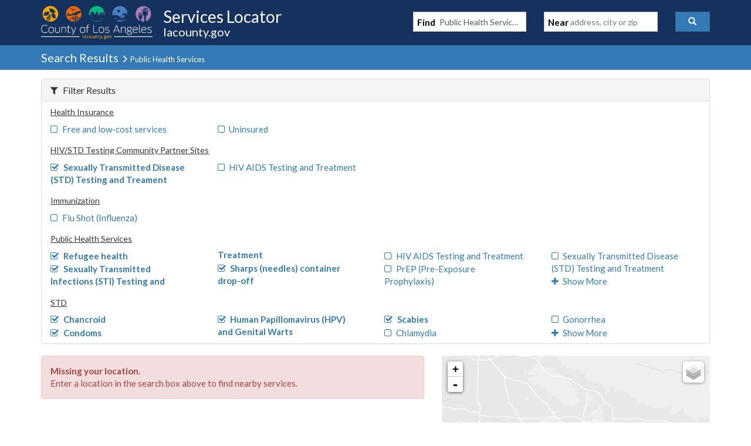

--- FILE ---
content_type: text/javascript
request_url: https://locator.lacounty.gov/d-Dunsmely-The-fresse-And-of-tis-it-inder-Was-I-
body_size: 226589
content:
(function(){var A=window.atob("[base64]/ABEAvwAOAMAAwQC/[base64]/AD7ABEA+wAPAPwA/QAOAPsA/gD9ABEA/QAPAP4A/gAOAP0A/QD+ABEA/gAPAP0A/wAOAP4A/gD/ABEA/wAPAP4A/gAOAP8A/wD+ABEA/gAPAP8A/wAOAP4A/gD/ABEA/wAPAP4A/gAOAP8A/wD+ABEA/gAOAP8A/wD+ABEA/gAPAP8A/wAOAP4A/gD/ABEA/wAPAP4A/gAOAP8A/wD+ABEA/gAOAP8A/wD+ABEA/gAPAP8A/wAOAP4A/gD/ABEA/wAPAP4A/gAOAP8A/wD+ABEA/gAPAP8A/wAOAP4A/gD/ABEA/wAOAP4A/gD/ABEA/wAPAP4A/gAOAP8A/wD+ABEA/gAOAP8A/wD+ABEA/gAOAP8A/wD+ABEA/gAOAP8A/wD+ABEA/gAPAP8A/wAOAP4A/gD/ABEA/wAPAP4A/gAOAP8A/wD+ABEA/gAOAP8A/wD+ABEA/gAOAP8A/wD+ABEA/gADAP8A/wANAP4A/gD0AP8A9AAGAP4A/[base64]/AREAPwEDADsBQAENAD8BPwEpAUABQQEPAD4BQgEOAEEBQwFCAREAQgEPAEMBQwEOAEIBRAFDAREAQwEDAEQBRAENAEMBQwE/[base64]/[base64]/AH7AdcB1wHSAfwB+wH5AdcB1wHyAfsB8gHZAdcB1wEJAPIB2QEGANcB1wHZAQsB2QEIANcB1wEGANkB2QHXAQQB1wEGANkB2QHXAQ0B1wEHANkB2QEGANcB1wHZATAA2QEFANcB1wHlANkB2QEGANcB1wEjALQB8gHXARkA+wEGAPIB8gE1AJIA/AGBAa8A/QELAPwB/gH9AfMA/wEOAI4BAAL/AREA/wEPAAACAQIOAP8B/wEBAhEAAQIPAP8B/wEDAAECAgINAP8B/wH+AQICAwL/AZEB/[base64]/[base64]/[base64]/AIOAPsC/QL8AhEA/AIOAP0C/gL8AhEA/AIPAP4C/wIDAPwCAAMNAP8C/wKtAQADAQP/AkoC/wL6AgED+gL/AhYAAgMDAMAAwAANAAIDAgP6AsAA+gL2AgID9gLzAvoC+gL/AsAAAgMDANAA0AANAAIDAwP6AtAA+gL2AgMD9gLyAvoC+gL/AtAA/[base64]/[base64]/[base64]/[base64]/[base64]/ED8QMGAPAD8AMjAO0D8gMMAKMA8wPwA/ID9AMGAPMD8wMjAKMAowADAKICogINAKMAowAMAKIC9QMwA6MA9gP1AzQD9QPzA/YD9gMGAPUD9QMjAKIC9wMDAJ8CnwINAPcD9wMMAJ8C+AP1A/cD+QMGAPgD+AMjAJ8C+gObAa8A+wMLAPoD/AP7AzkB/QMOAHQBdAH9AxEA/QMPAHQB/gMOAP0D/wP+AxEA/gMOAP8DAAT+AxEA/gMDAAAEAQQNAP4D/gP8AwEEAgQOACQCJAICBBEAAgQPACQCAwQOAAIEBAQDBBEAAwQOAAQEBAQDBBEAAwQDAAQEBQQNAAMEAwT+AwUE/gP4AwMEAwQGAP4D/[base64]/[base64]/[base64]/MAwQQOADEEMQTBBBEAwQQPADEEwgQOAMEEwwTCBBEAwgQOAMMExATCBBEAwgQOAMQExQTCBBEAwgQPAMUExQQDAMIEwgQNAMUExQTABMIExgQPAMMExwQOAMYEyATHBBEAxwQPAMgEyAQOAMcExwTIBBEAyAQPAMcExwQDAMgEyQQNAMcExwTFBMkExQS/[base64]/[base64]/AT5BPsE+wT4BPwE+AQDAPsE+wQNAPgE+AQLAvsE+wQnAPgE+AQuAPsE+wQGAPgE+ATSABYA/AQTAPgE/QT8BBkA/gQLAv0E/QQnAP4E/gQuAP0E/QQGAP4E/gT9BEwC/QT7BP4E+wQnAP0E/QTtBPsE+wTwBP0E8AQGAPsE+wTwBDYD8AQGAPsE+wTwBAsB8AQIAPsE+wQGAPAE8AT7BAQB+wQNAPAE8AQGAPsE+wTwBOIE8AQlAPsE+wQGAPAE8AT7BA0B+wQHAPAE8AQGAPsE+wTwBDAA8AQkAPsE+wTsBPAE7AQGAPsE8AQbBOcA+wTpAvAE/QQSAPsE+wSWAJcElwQNAPsE+wQSAJcE/gTpAgID/wT7BP4EAAX9BP8E/QQSAAAF/wQkBCUEAAVnA/8E/wQSAAAFAAUkBD8CAQX/BAAF/wT9BAEF/QQDAP8E/wQNAP0E/QQLAv8E/wQnAP0E/QQuAP8E/wQGAP0E/QQLAvEBAQUnAP0E/QQuAAEFAQUGAP0E/QQBBUwCAQX/BP0E/wQnAAEFAQXvAf8E/wTsBAEF7ATpBP8E6QThBOwE4QQJAOkE6QQGAOEE4QTpBNUB6QQGAOEE4QTpBAsB6QQIAOEE4QQGAOkE6QThBAQB4QQGAOkE6QThBA0B4QQHAOkE6QQGAOEE4QTpBDAA6QQFAOEE4QTbBOkE6QQGAOEE4QQjANYE7AQPAM8E/wQOAOwE7AT/BBEA/wQPAOwEAQUDAP8E/[base64]/gQdBdcALgUsBf4E/gQtBS4FLAUSAP4E/[base64]/[base64]/[base64]/BPcF+AVOAPUF9QWbAdgA+QULAPUF9QX5BbsA+gUOACQC+wX6BREA+gUPAPsF/AUDAPoF+gUNAPwF/AX1BfoF/QX8BYwA/AX4Bf0F+AUrAvwF/gUGAPgF+AUSAEsD/wX4BRYAAAZSA/8F/wUGAAAGAAYcAHUDAQYABmoDAAb/BQEG/wVCAAAGAAZDAEsDAQYABkkDAgb/BQEG/wUGAAIGAQYOAM8AzwABBhEAAQYOAM8AAgYBBhEAAQYOAAIGAwYBBhEAAQYDAAMGBAYNAAEGAQbyBQQGBQYPAM8ABgYOAAUGBwYGBhEABgYOAAcGCAYGBhEABgYDAAgGCAYNAAYGBgYBBggGAQa/BAYGCQYLAAEGAQYOAOMECgYBBhEAAQYPAAoGCwYOAAEGAQYLBhEACwYPAAEGAQYDAAsGCwYNAAEGAQb8AwsGDAYPAOME4wQOAAwGDQbjBBEA4wQPAA0GDQYOAOME4wQNBhEADQYDAOME4wQNAA0GDQYBBuMEAQYJBg0GCQb4BW4D+AUBBgkGCQb4BXcD+AVOAwkGCQb/BfgF+AX+BQkG/gVCAPgF+AUABncD/wVQAPgF+AVDAPEF8QX4BXID+AX/BfEF8QX+BfgF+AUGAPEF8QVSAxkA/gUGAPEF8QUrAjUB/wUGAPEF8QVXA/wFAAb/BfEF8QX+BQAG/gX4BfEF8QXsBf4F7AUxAPEF8QUGAOwF7AULAlEA+AUnAOwF7AUuAPgF+AUGAOwF7AX4BUwC/gX4BewF7AUnAP4F+AW2AewF/gUGAPgF+AUGAEgDAAb4BQ0A+AUnAAAGAAb+BfgF/gUGAAAGAAYGAP4F/gUABt8BAAbxBf4F8QUEAAAG/gUyAPEF8QX+BTYA/gVSAHUDAAZGAP4F/gUOALMCswL+BREA/gUOALMCCQb+BREA/[base64]/[base64]/wF/AWZAyIGIgYjBvwF/AUBBiIGAQbEBfwFxAUxAAEG/AUGAMQFxAWdA+wFAQYGAMQFxAUGAIkDIgbEBQ0AxAUnACIGIgYBBsQFAQYGACIGIgYGAAEGAQYiBt8BIgb8BQEG/AUEACIGAQYyAPwF/AUBBjYAAQZSAKEDIgZGAAEGAQYiBhEGIgb8BQEG/[base64]/AUhBiIGAQYgBvwF/AUdBgEGAQYYBvwF/AUXBgEGAQYWBvwF/AUVBgEGAQYUBvwF/AUPBgEGAQbxBfwF8QXvBQEG7wXuBfEF8QXHBe8FxwXnBfEF5wUxAMcFxwUGAOcF5wUGADwD7wXnBQ0A5wUnAO8F7wUJAOcF5wUGAO8F7wUGAOcF5wXvBd8B7wXHBecFxwUEAO8F5wUGAMcFxwUPAAkB7wUOAMcF8QXvBREA7wUOAPEF/AXvBREA7wUDAPwFAQYNAO8F7wXaAQEGAQbvBQQG7wW/BAEGAQZBAu8F7wUGAAEGAQYDAKMBFAYNAAEGAQb1BRQGFQYBBp0AAQa/[base64]/[base64]/ED6APXA/QD1wMIA+gDCAMDANcD1wMNAAgDCANSAtcD6AMIAzUBCAMGAOgD6AM1AHUD8QPoA84C9APxA9EC8QPIAvQD9ANXA/ED8QMGAPQD9AMSAGoD9gP0AxYA9ANtA/YD9gMGAPQD9APoA9gC6AP0AwUC9AMGAOgD6AMTAHID+QPoA2oDAwThAvkD+QO2AQMEAwT0A/kD9AP2AwME9gNCAPQD9ANDAGoD+QPoA+wCAwT0A/[base64]/BhEAPwYOAEAGQQY/BhEAPwYDAEEGQQYNAD8GPwatAUEGQgY/[base64]/[base64]/[base64]/[base64]/[base64]/[base64]/AUDANwG3QYNAPwF/AWkAd0G3gYOAOcB3wbeBhEA3gYPAN8G4AYOAN4G4QbgBhEA4AYDAOEG4QYNAOAG4Ab8BeEG/[base64]/QANAPsG+wb6Bv0A+gbzBvsG8wYPAMEB+wYOAPMG/Ab7BhEA+wYPAPwG/QYDAPsG/gYNAP0G/QbgBP4G/wb9BsoB/Qb6Bv8G+gYGAP0G/Qb6BtUB+gYGAP0G/Qb6BgsB+gYIAP0G/QYGAPoG+gb9BgQB/QYGAPoG+gb9Bg0B/QYHAPoG+gYGAP0G/Qb6BjAA+gYFAP0G/QYLAvoG+gYnAP0G/QYuAPoG+gYGAP0G/QbLAbIC/wYSAP0GAAcVAogEAQf/[base64]/[base64]/[base64]/[base64]/[base64]/B0AHQAc8B0EHPAcDAEAHQAcNADwHPAdSAkAHQAcOAO0A7QBABxEAQAcPAO0AQQcOAEAHQgdBBxEAQQcOAEIHQwdBBxEAQQcPAEMHRAcOAEEHRQdEBxEARAcDAEUHRgcNAEQHRAekAUYHRwdEB4cCRAcdAEcHSAdSAEQHRAdGAEgHSAdEB/[base64]/B08HPwdKB1AHSgcDAD8HPwcNAEoHSgddAz8HPwdKBxcBSgcyAD8HPwdKBzYASgc/BykHPwcJAEoHSgcGAD8HPwdKB9UBSgcGAD8HPwdKBwsBSgcIAD8HPwcGAEoHSgc/BwQBPwcGAEoHSgc/Bw0BPwcHAEoHSgcGAD8HPwdKBzAASgcFAD8HPwccAEoHSgebAUEETwccAEoHSgfTARAFUAdKB44ASgcdAFAHUAdPB0oHSgc/B1AHPwcxAEoHSgcGAD8HPwcJAA4BDgEGAD8HPwcGAA4BDgE/[base64]/[base64]/B0QHPwc4B0oHOAcgBz8HIAcDADgHOAcNACAHIAcLAjgHOAcnACAHIAcuADgHOAcGACAHIAc4B0wCOAcOASAHDgEnADgHIAf/AQ4BDgEGACAHIAcPAqYAOAcSACAHIAcZAuAAPwdhAyAHSgc4Bz8HPwcSAEoHSgekANkEUAcSAEoHUQdQB0sHSwc/B1EHPwcSAEsHSwcyBdcAUQcSAEsHUge2AGICUweRBVIHVAdRB1MHUQcSAFQHUwcqATcBVAcSAFMHVQdUB3kFVgdRB1UHUQc/B1YHPwcDAFEHUQcNAD8HPwdSAlEHUQcDAMQBVQcNAFEHUQekAVUHVgcPAA8HVwcOAFYHWAdXBxEAVwcDAFgHWQcNAFcHVwdRB1kHUQcdAFcHVwdWAFEHUQdWAFcHVwc/[base64]/[base64]/AF8AV1B4UHdQcGAPAF8AV7AyABhAcGAPAF8AUOALEAsQDwBREA8AUPALEAhQcOAPAFhgeFBxEAhQcPAIYHhwcOAIUHiAeHBxEAhwcPAIgHiQcDAIcHhwcNAIkHiQeYAocHigeJB/[base64]/B3UHdQcxAIAHfwcGAHUHdQcGAG0DgAd1Bw0AdQcnAIAHgAcJAHUHdQcGAIAHgAcGAHUHdQeAB98BgAd/[base64]/BJ0Hngc1AJUHnwf5BTkBoAefB/ECoQegB5oCoAeeB6EHngegB70EvQQ1AJ4Hngf5BfMA+QUOAP4C/gL5BREA+QUDAP4C/gINAPkF+QWeB/[base64]/B3wCfAJ+B70EvQR9B3wCfAL/Bb0EvQR8B3wCfAJ7B70EvQR6B3wCfAJ5B70EvQTuBXwCfAJ4B70EvQR3B3wCfALdBb0EvQRyB3wCfAJxB70EvQRwB3wCfAJtB70EvQRsB3wCfAJrB70EvQRqB3wCfAJjB70EvQRXB3wCfAI/[base64]/AXwCfAIGAFcHVwcPAt8AcAcSAFcHVwf7BOAAeQcSAFcHegfLAb8Cewd5B3oHegdwB3sHcAcSAHoHegdnAzECewcsAnoHfgcSAHsHewckBZMCfwcSAHsHewd/[base64]/[base64]/cBxgfEB8cHxAfCB8YHxgfBB8QHwQfAB8YHxAe/B8EHwQe+B8QHxAe9B8EHwQe8B8QHxAemA8EHwQe3B8QHtwegA8EHwQc3BLcHtweZA8EHwQcvBLcHtwcrBMEHwQchBLcHtwcdBMEHwQcVBLcHtwcQBMEHwQd/A7cHtwe7B8EHuwcHBLcHtwcDBLsHuwf5A7cHtwf2A7sHuwfxA7cHtwf/[base64]/wMNANwH3AcMAP8D3QfbB9wH2wcGAN0H3AcjAP8D/wMOAHQB3Qf/AxEA/wMPAN0H3gcDAP8D/[base64]/AH7wcxAPEH8AcGAO8H7wcPAKgA8QcOAO8H8gfxBxEA8QcPAPIH8wcDAPEH8QcNAPMH8wcjAPEH8QcGAPMH8wfxBw0A8QcnAPMH8wcJAPEH8QcGAPMH8wcGAPEH8QfzB98B8wfwB/EH8AcEAPMH8QcGAPAH8AcbBDAC8wcSAPAH8AfqABkB9AfzB/AH9QcSAPQH9AdlAzcB9gcSAPQH9wf2BysH+Af1B/cH9QcDAPgH9wcNAPUH9QfhB/[base64]/Af5BxEA+QcDAPwH/AcNAPkH+Qf1B/wH9QfnB/kH5wfhB/UH4QcxAOcH5wcGAOEH4QcDAPIH9QcNAOEH4QcjAPUH9QcGAOEH4Qf1Bw0A9QcnAOEH4QcJAPUH9QcGAOEH4QcGAPUH9QfhB98B4QfnB/UH5wcEAOEH4QcGAOcH5wcjAOAH4AfnB14D5wcGAOAH4AcjAM8H9QcOAKkAqQD1BxEA9QcPAKkA/QcOAPUH/gf9BxEA/QcPAP4H/wcDAP0HAAgNAP8H/wcMAAAIAQjgB/8H4AcGAAEI/wcjAAAIAQgOAKkAAggBCBEAAQgPAAIIAwgDAAEIBAgNAAMIAwgMAAQIBQj/BwMI/[base64]/[base64]/[base64]/AANAMwEzAQMAPwAOQgSBMwEzAQDAPsA+wANAMwEzAQMAPsAOgg5CMwEzAQ4CDoIOAgGAMwEzAQjAM0EzQTMBP8C/wIGAM0EzAQjAPsA+wDMBBgEzAQGAPsA+wAjAPwA/AAOAOcFzQT8ABEA/AAOAM0EzQT8ABEA/AAOAM0EzQT8ABEA/AAPAM0EzQQOAPwA/ADNBBEAzQQPAPwA/AAOAM0EzQT8ABEA/AAPAM0EzQQOAPwA/ADNBBEAzQQOAPwA/ADNBBEAzQQPAPwA/AAOAM0EzQT8ABEA/AAPAM0EzQQOAPwA/ADNBBEAzQQOAPwA/ADNBBEAzQQOAPwA/ADNBBEAzQQPAPwA/AAOAM0EzQT8ABEA/AAOAM0EzQT8ABEA/AAOAM0EzQT8ABEA/AAOAM0EzQT8ABEA/AAPAM0EzQQOAPwA/ADNBBEAzQQOAPwA/ADNBBEAzQQPAPwA/AAOAM0EzQT8ABEA/AAOAM0EzQT8ABEA/AAOAM0EzQT8ABEA/AAPAM0EzQQOAPwA/ADNBBEAzQQPAPwA/ABAAM0EzQT8AIsA/AADAM0EzQQNAPwA/AD7AM0E+wAGAPwA/[base64]/CEIIPwg+CEEIPgjnBT8I5wUDAD4IPggNAOcF5wVSAj4IPggDAKQHpAcNAD4IPggMAKQHPwgTAD4IPggOAAYBQQg+CBEAPggPAEEIQggDAD4IPggNAEIIQgjLBD4IQwhCCBYAQgg/[base64]/CBMGPwhgCGUIYAgGAD8IPwgjAFQIVAgDAPoH+gcNAFQIVAgMAPoHZQg/[base64]/CIMIfwhCAHIGcgZDAH4IfggTAIAIgAh+COwCfghyBoAIcgZ/CH4IfggGAHIGcgZ8CBkAfAgGAHIGcgYjAKsEfwhyBiABcgYGAH8IfwgjAIEIgAgDABIFEgUNAIAIgAgMABIFgQh/[base64]/AgDAPsI/QgNAPwI/AgMAP0I/ggEAPwI/wj6CP4I+ggxAP8I/ggGAPoI+ggDAKYHpgcNAPoI+ggjAKYH/wgGAPoIAAn/CA0A/wgnAAAJAAkJAP8I/wgGAAAJAAkGAP8I/wgACd8BAAn+CP8I/ggEAAAJ/wgGAP4I/ggjAP0I/QgDAI8EjwQNAP0I/QgMAI8EAAn+CP0I/[base64]/[base64]/BlEAPwZTBqkDawkxAD8GPwYGAGsJawmnA18AdwkGAGsJawl3CUcEdwkGAGsJawkGAHcJdwlrCd8Bawk/BncJPwYEAGsJawkGAD8GPwanAxEAdwkGAD8GPwaqA7kBeAkGAD8GPwasAyMCeQkGAD8GPwZBAicBegkGAD8GPwZTBpgBUwYxAD8GPwYGAFMGUwbqAV8AewkGAFMGUwYGAE4CfAlTBg0AUwYnAHwJfAl7CVMGewkGAHwJfAkGAHsJewl8Cd8BfAk/BnsJPwYEAHwJewkGAD8GPwbqAREAfAkGAD8GPwbdARcBfQkGAD8GPwYOAJMIfgk/BhEAPwYPAH4JfwkOAD8GPwZ/CREAfwkOAD8GPwZ/CREAfwkOAD8GPwZ/CREAfwkOAD8GPwZ/CREAfwkPAD8GPwYOAH8Jfwk/BhEAPwYPAH8JgAkOAD8GPwaACREAgAkDAD8GPwYNAIAJgAnvAT8GPwYGAIAJgAkOAH8JfwmACREAgAkPAH8JfwkDAIAJgAkNAH8JfwnSAYAJgAk/Bn8JPwZ9CYAJfwl8CT8GPwZ7CX8Jewl6CT8GPwZ5CXsJegl4CT8GPwZ3CXoJdwlrCT8GPwY+BHcJawk6BD8GPwYmCWsJJgkGAD8GPwYmCQsBJgkIAD8GPwYGACYJJgk/BgQBPwYGACYJJgk/[base64]/BnoJegkGAHwJfAkjAP4GfwlzAgEDgAl/CXcJdwkGAIAJfwlOAicBgAkGAH8JfwnqAbkBgQkGAH8JfwkTAJgBgglsBWsEgwmCCY0Aggl/[base64]/[base64]/[base64]/[base64]/QKiByAB4wkGAP0C/[base64]/AkTAPgJ/Qn8CaIG/An7Cf0J+wkDAGMEYwQNAPsJ+wkMAGME/gn8CfsJ/AkGAP4J/gkzAPsJ/wn+CcUG/gkDABwHHAcNAP4J/gkMABwHAAr/Cf4J/[base64]/CQcK/wn8CQIK/AkyAP8J/wn8CTYA/AlDAP0J/QkDAGIFYgUNAP0J/QkMAGIFAgr8Cf0J/An/CQIK/wkGAPwJ/An1CTUFAgoTAPMJBwoCCjUFCAoSAAcKBwoIChYACAr8CQcK/An/CQgK/wkyAPwJ/An1CcUJBwoCCsUJCAoSAAcKBwoIChYACAr8CQcK/An/CQgK/wn8CQUK/AkyAP8J/wn8CTYA/AkECrsJBApOAPwJ/AkECn0BBApGAPwJ/AkECrAJBAr/CfwJ/AkyAAQK/wn1CQQJBAoCCgQJBQoSAAQKBAoFChYABQr/CQQK/wn8CQUK/AlSALkDBApGAPwJ/AkECvgBBAr/CfwJ/AkxAAQK/wkGAPwJ/AkDAI8CjwINAPwJ/[base64]/CQcK/wkEAAoKBwoyAP8J/wkHCjYABwo1APkJCgoHCmQCBwoDAAIEAgQNAAcKBwoMAAIECwoKCgcKCgr/CQsK/wkGAAoKCgojAAMKCwoTAPkJDAoLCgcKCwoKCgwKDAr/CQsK/wkGAAwKCwojAAIEDAoGAAsKDQoMCg0ADAonAA0KDQr/CQwK/wn6CQ0K+gkGAP8J/wkjACQCJAIDAI0CjQINACQCJAIMAI0CDAoEACQCDQr/[base64]/[base64]/QMNAEgKSAoMAP0DYAoLAkgKYQonAGAKYAouAGEKYQoGAGAKYAphCkwCYQpRCmAKUQonAGEKYApfClEKUQoGAGAKXwpbCkgKWwpZCl8KWQpRClsKUQoyAFkKWQpRCjYAUQo1AEUKWwpRCmQCUQoDAHQBdAENAFEKUQoMAHQBXwpbClEKWwpZCl8KWQoGAFsKWwojAP0D/QMTAEUKXwr9A1EK/QNbCl8KXwpZCv0D/QMGAF8KWQojAHQBdAEGAFkKXwp0AQ0AdAEnAF8KXwr9A3QBdAFdCl8K/[base64]/[base64]/[base64]/[base64]/[base64]/Ar6CjMG+gr7CvwK/ApPB/oK+gr5CvwK+QoGAPoK+gomAjAC/AoSAPoK+gpjApMC/Qr8CvoK/goSAP0K/QqbCBwGHAb+Cv0K/goDABwGHAYNAP4K/[base64]/grTAhkB/wovAv4K/goVB/8K/woSAP4K/gokBCcDAAtUBP4KVAT/CgAL/[base64]/goDAOgA6AANAP4K/goMAOgA/wrEBv4KAAsGAP8K/wojAOgAAQsDALEAsQANAAELAQsMALEAAgv/[base64]/[base64]/0GVwsSAFQLVAtXC/0K/QoDAFQLVAsNAP0K/Qo+C1QLVAsDAM0BzQENAFQLVAsMAM0BVwv9ClQL/[base64]/wTvBAcF7wQdAP8E/wQ1AO8E7wRrCfECbQvvBJoC7wT/BG0L/wRvCZUCbQv/BI4A/wQdAG0LbQsTAP8E/wRtC/gEbQsTAP8E/wRtCxcBbQvvBP8E7wTvAW0L/wRsC+8E7wRsCf8E/wRnC+8E7wQxAP8E/wQGAO8E7wQJAFMGbAkGAO8E7wQGAGwJbAnvBN8B7wT/BGwJ/wQEAO8E7wQJAP8E/wQGAO8E7wT/BNUB/wQGAO8E7wT/BAsB/wQIAO8E7wQGAP8E/wTvBAQB7wQGAP8E/wTvBA0B7wQHAP8E/wQGAO8E7wT/BDAA/wQFAO8E7wTdAf8E/wQGAO8E7wQ1AFsGZwtUBfEC8QJnC5oCZwvvBPEC8QKnBBcBpwRnC/EC8QLvAacEpwT/BPEC8QJrC6cEpwQJAPEC8QIGAKcEpwTxAtUB8QIGAKcEpwTxAgsB8QIIAKcEpwQGAPEC8QKnBAQBpwQGAPEC8QKnBA0BpwQHAPEC8QIGAKcEpwTxAjAA8QIFAKcEpwRiC/EC8QIGAKcEpwQjAPEI/wTTAZUC8Qj/BI4A/wQdAPEIZwsyCP8E/wSnBGcLZwvxAv8E8QJeC2cL/wQxAPEC8QIGAP8E/[base64]/QoxAFkLWAsGAP0K/QoDAMwBzAENAP0K/[base64]/MG8wYDAJcIZwsNAPMG8wbWB2cL1gdIC/MG8wZGANYH1gfyBR0CcgvWB4gD1gfzBnILcgtTANYH1gfaAb8DeAvWBwIB1gfzBngL8wZQANYH1gebAREEEQQ1ANYH1gfABKoHqgfWB68HrwcRBKoHEQTTAf0AqgcRBGIBEQRIC6oHqgevBxEErwfzBqoH8wZyC68HqgdZC/MGrwcGAKoHqgcjAMEB1gc5AHELcgvWB1EA1gdQAHILcgtSAHELeAtGAHILcgt4C/gB+AHWB3IL1geqB/gB+AEGANYH1gcjALgBcgu/[base64]/C70LvQu+C8ALvgu5C70LuQsSAL4LvQsBCeUCvgvvAL0LvwsSAL4Lvgt6BdkEwAsSAL4LvgvACy4HwQu/C74LvgsSAMELvwuLAhMHwQsSAL8LvwusAh4DwgsSAL8LvwsmAmYDwwvCC78LxAvBC8MLwQu+C8QLvgu5C8ELuQsDAL4LvgsNALkLuQusC74Lvgu5Cw0EuQsGAL4LvgsKARQEwQsGAL4Lvgs1ALQAwwv8A3kBeQHDC/[base64]/[base64]/[base64]/AL7wsEAPEL8AsGAO8L7wuQBMcL8QsGAO8L7wuNBDYA8gsGAO8L7wukAaQK8wvvC2IIYgiZBPML7wsGAGIIYgifBKYE8wsGAGIIYgihBF4D9AsGAGIIYggPAFgH9QsOAGIIYgj1CxEA9QsPAGIIYggDAPUL9QsNAGIIYgj8A/UL9QsOADAJMAn1CxEA9QsDADAJ9gsNAPUL9QtiCPYLYgj8BfUL9QulBGIIYggGAPUL9QviAZoLmgsGAPUL9QuoBGQD9wsGAPUL9QuqBK8E+AsGAPUL9QsSACME+Qv1CxYA9QutBPkL+QsGAPUL9Qs1AK8E+gv1C9gC9QsEALME+wtHAPUL9Qv7C00D+wv6C/UL9Qv5C/sL+QtCAPUL9QtDACME+gv1C70C9Qv5C/oL+QsGAPUL9QutBBkA+gsGAPUL9QuyBCAB+wsGAPUL9QsSBIQE/Av1C7oC9Qu0BPwL/AsGAPUL9Qu2BK0A/QsGAPUL9Qu4BBgE/[base64]/wuZC/UL9QsSAP8L/wsSAI8CjwL/[base64]/gbLAsoBywLQAv4G/[base64]/[base64]/[base64]/[base64]/B9EE0QS+B3UFdQW9B9EE0QS8B3UFdQWmA9EE0QT2BnUFdQUWAdEEFgFDDHUF0QRFDBYBFgFADNEE0QSZAxYBFgEZB9EE0QQ/[base64]/CxYBFgF8C3kBeQF4CxYBFgFyC3kBeQH4ARYBFgGvB3kBeQFeCxYBFgFYC3kBeQFVCxYBFgEgBHkBeQFGCxYBFgFKC3kBeQFFCxYBFgE/[base64]/[base64]/EA8QCiAt8A3wDsBfEA8QBYCd8A3wAvCfEA8QBNCd8A3wBLCfEA8QBDCd8A3wA9CfEA8QA7Cd8A3wDDAPEAwwAoCd8A3wAcCcMAwwCMBd8A3wDzBcMAwwAUCd8A3wAHCcMAwwD9CN8A3wD/[base64]/CN8A3wByBsMAwwB8CN8A3wB+CMMAwwB5CN8A3wBxBsMAwwB3CN8A3wB1BMMAwwDiBt8A3wB0CMMAwwB2CN8A3wBzCMMAwwBDCN8A3wBxCMMAwwCkB98A3wBtCMMAwwBsCN8A3wDLB8MAwwBnCN8A3wD6B8MAwwBlCN8A3wAMBsMAwwBUCN8A3wA/[base64]/[base64]/BsMAwwAECKEAoQADCMMAwwAFCKEAoQAHCMMAwwD/[base64]/[base64]/YB9gEtAk4BTgG2A/YB9gG1A04BTgG0A/YB9gGzA04BTgGtA/YB9gGrA04BTgGoA/YB9gGmA04BTgGjA/YB9gGgA04BTgGcA/YB9gGZA04BTgGWA/YB9gGUA04BTgGQA/YB9gGNA04BTgGKA/YB9gH4AU4BTgF/A/YB9gF8A04BTgF6A/YB9gF0A04BTgFwA/[base64]/[base64]/wI8AhUDCwP/AgYD/wJlBwsDCwNmB/8C/wJCAAsDCwP/AmcH/wIGAAsDCwMLACgDIQMLAyQDbAMhA+4DIQNsA+8DbAMmAyEDIQMGAGwDbAMwAzcDxwNsAzQDbAMzA8cDxwMGAGwDbAM4A/cC7QMGAGwDbAPSABwC/QNAA2wDIAQGAP0D/QNdAl4CQgQPAv0DVAQSAEIEQgT7BLgBuAFUBEIEQgQSALgBuAGkBRoFVAQSALgBuAGABJQHWgRUBLgBuAFCBFoEWgQDALgBuAENAFoEWgTcAbgBdAQGAFoEWgQzAGwDbAMSADMFdQRsA/[base64]/ME8wQhB8wEzATaBPME2gQfB8wEzAQeB9oE2gQdB8wEzAQbB9oE2gQaB8wEzAQZB9oE2gTRBMwEzAQCB9oE0QT6BswEzAQgBtEE0QTsBswEzATrBtEE0QS1BswEzAS0BtEE0QSeBswEzASSBtEE0QSRBswEzATGBNEExgT/[base64]/[base64]/[base64]/AS0CLQIGAHQEdAQ4ABwCiwR0BLkBdAQGAIsEiwQzALkBxgSsArQCzAQSAMYE0QS1AjoC2gTMBNEE8wQSANoE2gTyCmQFCgXzBNoE2gQDAAoF8wQNANoE2gSLBPMECgXaBHUDEgUGAAoFCgVnALkBFgUKBfMECgUGABYFFgVqC/[base64]/[base64]/wNbBZoGWwWoBv8D/wMHBlsFBwYGAP8D/wMyBbICYgYSAP8D/[base64]/BrcGtwYSAM8GvwZnA5MCzwbLAb8GvwYSAM8GzwYkBbMA0waRBc8G1Qa/BtMGvwa3BtUGtwaaBr8GmgagBrcGoAYDAJoGmgYNAKAGoAaLBJoGmgYOANsItwaaBhEAmgYDALcGvwYNAJoGmgafB78GvwaaBoIFggWoBr8GmgagBoIFoAYGAJoGmgYOAF4IqAaaBhEAmgYDAKgGqAYNAJoGmgafB6gGqAaaBkYMmgZXAKgGvwYOABMGEwa/BhEAvwYPABMGEwYDAL8GvwYNABMGEwacAb8GvwYTBoAFEwbtAb8GvwaaBhMG0wbaAdkA1QbTBh0CHQLtAdUG0wa/Bh0C1QZzA9MG0wYGANUG1QbqBbEC4gYSANUG1QYSAK4J9gbVBj8H+AbiBvYG4gYSAPgG+AYSACYH+QacBaME/gb4BvkG+AYSAP4G/gYvAi8DAAcSAP4G/gYAB0EFQQX4Bv4G+AbiBkEF4gYSAPgG+AbWAFoC/gYSAPgG+AY0BeICAAf+BvgG/gYSAAAHAAcPAn0EFwcSAAAHAAcXB+sKFwf+BgAH/[base64]/[base64]/BtEH3QdzA9wH3AcGAN0H3QcbBNkE4AehBd0HoQXZCuAH4AcSAKEFoQVTAjcB4QcSAKEF5QeiAeIC5wfhB+UH4QcSAOcH5QcSANAH0AflB0AEQAThB9AH0AfgB0AEQAQSANAH0AckBB8D4AeiAdAH0AcSAOAH4AfLATEB4QdsA+AH4AfQB+EH0AcSAOAH4Ad/B6sC4QcSAOAH4AcsAioC5QeeBeAH5wfhB+UH5QfQB+cH5wdABOUH5QcSAOcH5wesAuAA7we7AucH8QcSAO8H7wfWALQC+gcSAO8H7wesAhAC/wf6B+8HAwjxB/8H8QcSAAMI/wcSAOgGAwjAAZMCBAj/[base64]/B/EHfwcSABQIFAjtApMCFggSABQIFAgWCOAH4Ad/[base64]/[base64]/[base64]/[base64]/[base64]/[base64]/[base64]/gAhBnsIewgSAP4A/gC1AmYDfAgSAP4A/[base64]/BnIIewhzA0AHQAcGAHsIewgqBjsDKgYSAHsIewgqBvYGKgYSAHsI9gYqBkEFQQUSAPYGKgZBBWUH9gYSACoGKgaiAQcDZQehByoGKgYSAGUHZQesAgcDewgSAGUHZQcqAb8ChAh7CGUHZQcqBoQIKgYSAGUHZQf/BuoG/wYSAGUHZQecBTACewgSAGUHhAh7CD8Cewj/BoQI/wYqBnsIKgZcB/8G/wb2BioG9gYDAP8G/wYNAPYG9gaLBP8G/wb2BlsF9gYGAP8G/wZBBbcHXAcSAP8G/wZcByoGKgYDAP8G/wYNACoGKgaLBP8G/wYqBkgGKgYGAP8G/wbpAs4JXAcSAP8G/wZcB68HXAcSAP8G/wZcB8EHXAcSAP8G/wZcB8sHrwcSAP8G/wYPAsUKtwcSAP8G/wYmAgIDwQcdBf8G/wa3B8EHtwcSAP8G/wbAAkUEwQcSAP8GywdhA1MJhAjBB8sHwQe3B4QItwfEB8EHwQevB7cHrwcDAMEHtwcNAK8HrweLBLcHtwevB4IFrwcGALcHtwcOAPwC/AK3BxEAtwcDAPwCwQcNALcHtwfABMEHxAcOANsHhAjEBxEAxAcDAIQIhggNAMQHxAe3B4YItwftAcQHxAe/BrcHvwZzA8QHxAcGAL8GvwYMBqsCDAYSAL8GvwYyBToCiAgSAL8GvwY0BTMCiQiICL8GvwYMBokIDAbzBb8GvwaqBQwGDAYSAL8GvwYBCeAAiAgqAb8GvwYSAIgIiAhYBboAiggSAIgIiAiRBRYCiwiKCIgIigi/BosIvwYSAIoIiggSAFoIWgi7AicCiwiKCFoIjQgSAIsIiwgqASICjggzCYsIkAiNCI4IjQi/BpAIvwYSAI0IjQjqANkH2QcSAI0IjQicBSwDjggSAI0IjQhTAgIDkAiOCI0IjQjZB5AI2QcSAI0IjQiiAYgEjggSAI0IkAiOCFgIjggSAJAIkAiOCGwGbAbZB5AI2Qe/[base64]/[base64]/gZBBbQHQQUSAP4G/gZBBWcIQQUDAP4G/gYNAEEFQQWLBP4G/gZBBUgGQQUGAP4G/[base64]/[base64]/[base64]/BV4GfwUDAAwGDAYNAH8FfwWLBAwGDAb1BVgKXgYMBswADAbtAV4GXgZOBQwGDAZ/[base64]/[base64]/[base64]/gXpByYI6QftAf4F/gVOBekH6Qe2Bf4FtgUGAOkH/[base64]/[base64]/[base64]/[base64]/[base64]/[base64]/[base64]/[base64]/[base64]/[base64]/[base64]/[base64]/[base64]/[base64]/[base64]/BXgBeAGLBq4CrgKHBngBeAGEBq4CrgIUBXgBeAGfAq4CnwJgA3gBeAEHA58CnwJBA3gBeAHtA58CnwLHA3gBeAFxB58CnwIhA3gBeAFtB58CnwJsB3gBeAFrB58CnwL/AngBeAHLAp8CnwKmBngBeAGoAp8CnwKkAngBeAGiAp8CnwKPAngBeAGBAp8CgQJ1AngBeAHuAYEC7gEBAngBeAEJAO4B7gEGAHgBeAHuAQsB7gEIAHgBeAEGAO4B7gF4AQQBeAEGAO4B7gF4AQ0BeAEHAO4B7gEGAHgBeAHuATAA7gEFAHgBeAH/[base64]/wKiAhEAogIPAP8C/wIOAKICogL/AhEA/wIPAKICogIOAP8C/wKiAhEAogIOAP8C/wKiAhEAogIOAP8C/wKiAhEAogIOAP8C/wKiAhEAogIPAP8C/wIOAKICogL/AhEA/wIOAKICogL/AhEA/wIPAKICogIOAP8C/wKiAhEAogIOAP8C/wKiAhEAogIPAP8C/wIOAKICogL/AhEA/wIOAKICogL/AhEA/wIPAKICogIOAP8C/wKiAhEAogIPAP8C/wIOAKICogL/AhEA/wIPAKICogIOAP8C/wKiAhEAogIPAP8C/wIOAKICogL/AhEA/wIPAKICogIOAP8C/wKiAhEAogIPAP8C/wIOAKICogL/AhEA/wIPAKICogIOAP8C/wKiAhEAogIOAP8C/wKiAhEAogIPAP8C/wIOAKICogL/AhEA/wIPAKICogIOAP8C/wKiAhEAogIPAP8C/wIDAKICogINAP8C/wLvAaICogK4A/8C/wLLAqICogK2A/8CywK1A6ICogK0A8sCywKzA6ICogKtA8sCywKrA6ICogKoA8sCywKmA6ICogKjA8sCywKgA6ICogKcA8sCywKZA6ICogKWA8sCywKUA6ICogKQA8sCywKNA6ICogKKA8sCywKuAqICogJ/[base64]/AfkB+QEGAHUCdQKiAeAAnwLmAHUCogJVBp8CnwISAKICogLWAJwErgISCKICywKfAq4CnwISAMsCrgLrAhMDywIBBa4CrgISAMsCywJYBRIB/wISAMsCywI6BngFBwP/AssCywKuAgcDBwOfAssCnwIDAAcDywINAJ8CnwJSAssCBwPSAK4ADgN5AQcDeQHTAeEGEwN5AZ0AeQH8BBMDEwMOA3kBeQHSAOwADgMTA3kBEwPGAYEDIQPyAhMDEwMhA/[base64]/EB8QEhA2wDIQO2A/EB8QG1AyEDIQO0A/EB8QGzAyEDIQOtA/EB8QGrAyEDIQOoA/EB8QGmAyEDIQOjA/EB8QGgAyEDIQOcA/EB8QGZAyEDIQOWA/EB8QGUAyEDIQOQA/EB8QGNAyEDIQOKA/EB8QETAyEDEwN/A/EB8QF8AxMDEwN6A/EB8QF0AxMDEwNwA/[base64]/[base64]/[base64]/QQTAM0EzQT9BBkAAQWrBM0EqwT9BBYACgUBBasEAQX9BBcAEQUKBQEFCgX9BIwA/QQRBQoFCgUyAP0E/[base64]/QTNBBEFzQRBBf0E/QQ1Bc0EzQQyAP0E/QTNBDYAzQScBBkAEQVGAM0EzQQRBRYANQX9BM0EzQQKBTUF/QQRBRkACgXNBP0EzQQGAAoF/[base64]/BXsFewVBBW8FQQUGAHsFbwXUCMkHewUGAG8FbwVBAMcExwRvBT0GbwXcCMcExwQGAG8FbwUOAIUIfwVvBREAbwUOAH8FigVvBREAbwUPAIoFjAUDAG8FbwUNAIwFjAWkAW8FlwUPAH8FfwUOAJcFlwV/[base64]/BcQFfwXHBIwFxwR7BX8FewVBBccExwRrBXsFQQVbBccExwTJAUEFyQFOBccExwRCAMkByQETADUFNQXJAaIGyQFDADUFNQXJAY0AyQHHBDUFxwQGAMkByQEDAIoFNQUNAMkByQGcATUFNQXJAW8FyQHpCDUFNQUGAMkByQGeBwIJQQXJARQGyQH9BEEF/[base64]/QSrBEoCqwTJAf0EyQFrADAH/QTJAb4JyQGrBP0E/QQSAMkByQH9BKoC/QRlCckByQE1AP0E/QTJAdkDyQFZAIwACgX9BMkByQH+CAoF/[base64]/kHIQNsA/[base64]/[base64]/QTPBDEFzwSfAv0EnwIxAM8EzwQGAJ8CnwIGAOII/QSfAg0AnwInAP0E/QQJAJ8CnwIGAP0E/QQGAJ8CnwL9BN8B/QTPBJ8CnwIEAP0EzwQGAJ8CnwJNAMUD/QScASwELAT9BAwB/QSfAiwELATaAVkIAQUsBDAILAT9BAEF/QQsBJ0AAQX9BL8A/[base64]/[base64]/[base64]/[base64]/gKEwOPAg4DjwIGABMDDgMRAZcEEwMyBQ4DIQMSABMDEwOiAasCqwIhAxMDEwMSAKsCqwIBCSYEIQMSAKsCqwIRAdIEwQMhA6sCqwITA8EDEwMDAKsCqwINABMDEwMxAqsCqwLyBboGIQOrAlABqwKfAiEDIQMTAKsCqwIhA/[base64]/[base64]/QIGAJoCmgI1ABwH8ASaApEImgLwBAMI8ATqCZoCmgIGAPAE8AQBCqUJ/[base64]/QEugMLAjIGMgYnALoDugMuADIGMgYGALoDugMPAMYHOAYDALoDugMNADgGOAafB7oDPQY4BnAEcAQLAj0GOAYnAHAEcAQuADgGOAYGAHAEcAQOANYGPQZwBBEAcAQDAD0GPQYNAHAEcATTAT0GPwZwBL0AcAQLAj8GPwYnAHAEcAQuAD8GPwYGAHAEcAQ/[base64]/[base64]/gICBHAEAgT+AgcK/gIKCgIEAgQGAP4C/gLLBMEBwQH+ApYB/gJIC8EBwQELCv4C/gIGAMEBwQG7Ak0CtwTpAsEB6gQSALcEtwRYBa0CrQLqBLcEtwQSAK0CrQJnA6EF6gQSAK0CrQLkACcD8ATqBK0CrQK3BPAEtwQDAK0CrQINALcEtwRSAq0CrQK3BPkJtwQGAK0CrQIyAP0J6gStAnAErQLqBP0J6gT/Ca0CrQIGAOoE6gTABF8J8ATqBEUH6gRIC/AE8AQNCuoE6gQGAPAE8ASiASYH/QQSAPAE8ARYBYkEiQT9BPAE8AQSAIkEiQQdBU0C/QQRAYkEAQUSAP0E/[base64]/[base64]/[base64]/BhkAQgb0BUAG9AU7BEIGQAY/BhYAQgb0BUAG9AUcAUIGQAYLADAGMAZABtkDQAYwBhcAMAZABooCQAb0BTAG9AU7BEAGMAY/[base64]/[base64]/[base64]/[base64]/AG+gbxBvMG8QYSAPoG8wbWAP4F+gYSAPMG8wYSAAwI/AYkBLcABwfzBvwG8wb6BgcH+gbxBvMG8QYSAPoG8wakAJIH+gYSAPMG8wYPAloC/AYSAPMG8wb8BmEFYQX6BvMG8wYSAGEFYQWrALIC+gYZAmEF/AYSAPoG+gbCCysHBwf8BvoG+gbzBgcH8wbxBvoG8QYDAPMG8wYNAPEG8QZSAvMG8wbxBooK8QYGAPMG8wY1AJIK+gbzBs4C/Ab6BtEC+gbIAvwG/AaICvoG+gYGAPwG/AYSAI8KBwf8BhYA/AaxBgcHBwcGAPwG/AbzBtgC8wb8BmACYAIGAPMG8wYTAHUH/AbzBo8KCQfhAvwG/AZbAgkHWwJgAvwGYAIHB1sCWwJCAGACYAJDAI8K/AbzBuwC8wZgAvwGYAJbAvMGWwIGAGACYAKxBhkAsQYGAGACYAKTCiAB8wYGAGACYALSBZ4K/AYLAP4KBwf8BtkD/AYHBxkACQf8BmEB/AZgAgkHYALSBfwG/AYHB2EBBwf8Bl8B/AZgAgcHYAKWCvwG/AYGAGACYAKYCvMB8wEGAGACYAKgCqcKBwcGAGACYAISAPQBCQdgAhYAYAIYBQkHCQcGAGACYAI1AKcKCgdgAtgCYAI1AKwKDAdgAhUDYAIMB/QBDAcKB2ACYAIJBwwHCQdCAGACYAJDAPQB9AETAKwKCgf0AewC9AFgAgoHYAIJB/[base64]/[base64]/B0cDRwO+B+0A7QC9B0cDRwO8B+0A7QCmA0cDRwNhAe0A7QCgA0cDRwM3BO0A7QCZA0cDRwMvBO0A7QArBEcDRwMhBO0A7QAdBEcDRwMVBO0A7QAQBEcDRwN/[base64]/CgQLjAEGAO0A7QACC/[base64]/[base64]/cF9wVuC24GbgYrB/cF9wUmB24GbgYhB/cF9wUfB24GbgYeB/cF9wUdB24GbgYcB/cF9wUbB24GbgbSBvcF9wUaB24GbgYSB/[base64]/AeIJfwESBx4HEgdOAH8BfwESBzEHEgfkA38BfwEGABIHEgfqA/IDHwcGABIHEgcSAOwDIQcSBxYAEgfwAyEHIQcGABIHEgeqC9gCJgcEAKMAowBHACYHJgejAE0DowASByYHEgchB6MAowBCABIHEgdDAOwDIQcSB/[base64]/[base64]/[base64]/[base64]/cF2wOnBe8FpwUGANsD2wMuBBkA7wUGANsD2wM2BCAB9wUGANsD2wM5BFwCbgYGANsD2wMLAC4BqAbbAyQD2wOoBu4DqAbbA+8D2wM8BKgGqAYGANsD2wM/BEMECAcGANsD2wMwA9wAEgfbAzQD2wPeABIHEgcGANsD2wNGBJ4CHAcGANsD2wNOACMHHQfbA/0F2wNOAB0H/QXbAzEH2wNIBP0F/QUGANsD2wNLBE0EHQcGANsD2wNOBCUDHwcGANsD2wMSAFAEIQfbAxYA2wNRBCEHIQcGANsD2wM1ACUDIwfbA9gC2wMEADgBJgdHANsD2wMmB00DJgcjB9sD2wMhByYHIQdCANsD2wNDAFAEIwfbA/[base64]/QUcB9sD2wMSB/0F/QUIB9sD2wOoBv0F/[base64]/kE6wNCAOID4gNDAA4CJgSjAOwCowDiAyYE4gPrA6MAowAGAOID4gNuBBkA6wMGAOID4gNxBCABJgQGAOID4gNzBIIE+QQGAOID4gMcAWIDpwULACME7wWnBdkDpwXvBRkA9wWnBdsApwXiA/cF4gPSA6cFpwXvBdsA7wWnBcQCpwXiA+8F4gOKBKcFpwUGAOID4gOTBJEE7wUGAOID4gOHBBcC9wUGAOID4gMSALAC/QXiAxYA4gOQBP0F/QUGAOID4gM1ABcCbgbiA9gC4gM1AJgEqAbiAxUDEgeoBrACqAZuBhIHbgb9BagG/QVCAG4GbgZDALACqAYTAJgEEgeoBuwCqAZuBhIHbgb9BagG/[base64]/QX3BagG9wXvBf0F/QWnBfcFpwX5BP0F9wUmBKcFJgTrA/[base64]/QXhAtsD2wPhBP0F/QX3BdsD2wOnBf0F9wVCANsD2wNDACgC/QWeBOwCngTbA/0F2wP3BZ4E9wUGANsD2wPXBBkA/[base64]/AqwBrAE5AC8DPwKsATYArAEWAz8CPwIxAKwBrAEGAD8CPwIGAJ8DFgM/[base64]/AhoBGgFaBAYBBgGaBxoBGgHoAwYBBgEEAhoBGgGkBAYBBgFwBxoBGgGKBwYBBgGIBxoBGgGABwYBBgF6BxoBGgF1BwYBBgFvBxoBGgHdCwYBBgHKBRoBGgHbAwYBBgGpARoBGgHRAwYBBgHDAxoBGgF/AQYBBgHMARoBGgF1BgYBBgFmBhoBGgE9CwYBBgFNBhoBGgGvAgYBBgE8BhoBGgHEAAYBBgEGBhoBGgGbBQYBBgGZBRoBGgFgBQYBBgFTBRoBGgFLBQYBBgFMARoBGgE9AQYBBgEQBRoBGgHgBAYBBgEFBRoBGgHlBAYBBgHRBBoBGgG/[base64]/[base64]/[base64]/[base64]/ARYAvwEZBMIBwgEGAL8BvwG7AdgCuwG/ARQEvwEGALsBuwETALQAyQG7AdQCzAHhAskByQEWBMwBzAG/AckBvwHCAcwBwgFCAL8BvwFDANQCyQG7AewCuwG/AckBvwHCAbsBuwEGAL8BvwEZBBkAwgEGAL8BvwEoBCAByQEGAL8BvwGJBrgAzAETAFAE0QHMARkAzAG/AdEBvwHSA8wBzAELAFAE0QHMAdkDzAHRARYA0QHMAZ4BzAG/[base64]/QIGANcC1wISAL0C/gLXAhYA1wK2BP4C/gIGANcC1wI1ALoCEwPXAtgC1wIEAIQEFgNHANcC1wIWA00DFgMTA9cC1wL+AhYD/gJCANcC1wJDAL0CEwPXAgAM1wL+AhMD/[base64]/[base64]/[base64]/AtAA0AB7AsoAygBgAtAA0ABsAsoAygBbAtAA0ABVAsoAygBCAtAA0AA/AsoAygAxAtAA0AAkAsoAygAhAtAA0AATAsoAygDeC9AA0AAQAsoAygDpAdAA0AAdB8oAygD4AdAA0AAcB8oAygD0AdAA0AAIB8oAygDTC9AA0ADzAcoAygDMAdAA0ADcAcoAygDRAdAA0AC/[base64]/[base64]/AbsBvwEJAMIBwgEGAL8BvwHCAQsBwgEIAL8BvwEGAMIBwgG/AQQBvwEGAMIBwgG/AQ0BvwEHAMIBwgEGAL8BvwHCATAAwgEFAL8BvwEFAcIBBQHSADoBwgFPAAUByQHCARYAwgFAAMkByQHCAfUAwgG/AckBvwGMA8IBwgEGAL8BvwE4ADoBzAESAAUBBQHMARYAzAG/AQUBBQEGAMwBvwGRAyAAzAEGAL8BvwE4B/oK6QESAL8BvwFODAEF9AHpAb8BvwEDAPQB6QENAL8BvwESBekB9AG/ARcBvwEJAPQB9AEGAL8BvwH0AdUB9AEGAL8BvwH0AQsB9AEIAL8BvwEGAPQB9AG/AQQBvwEGAPQB9AG/AQ0BvwEHAPQB9AEGAL8BvwH0ATAA9AEFAL8BvwGVA/QB9AEGAL8BvwGYAxcB+AEGAL8BvwE+AIMH/AG/AZoDCAIGAPwB/AGdA0kCEAIGAPwB/AEGAJ4DEwKfA4QDIQIGABMCEwJMAK4DJAKsAYMHMQIcAKkDPwIxAqEDMQIkAj8CJAIyADECMQIkAjYAJAI1AK4DPwIkAmQCQgI/[base64]/AhEAfwIPAIICggIDAH8CfwINAIICggJrCX8CfwKCAnQGggJEAn8CRAKCAhcBfwKBAY4AggJEAn8CfwIJAIICggIGAH8CfwKCAtUBggIGAH8CfwKCAgsBggIIAH8CfwIGAIICggJ/AgQBfwIGAIICggJ/[base64]/[base64]/Aa0ArQAGAKoAqgDSACMBrwAEAKoAqgA1AK8ArwCqAKoBqgAZA7ECygASAKoAqgDVBicDzwDKAKoAygADAM8AzwANAMoAygC8Ac8A0AAGAMoAygBdAsUKAwHjCsoAygASAAMBAwG7BWYDBgESAAMBCQEGAaICBgHKAAkBygASAAYBBgH/[base64]/[base64]/[base64]/[base64]/AFMAQUCAALhAvwB/AFXAwACAAL0AfwB9AH4AQAC/AFCAPQB9AFDAAUCAAJMAewCTAH0AQACAAL8AUwBTAEGAAAC/AG2ARkAAAIGAPwB/AFtAyABCAIGAPwB/AHyAm4DEAIJBAEDEgIQAhkAEwISAr0BEgL8ARMC/AGCAxICEgIQAr0BEwISAiMBEgL8ARMC/AHyAhICEgIQAiMBEwISAsoEEgL8ARMC/AHzAhICEgIQAsoEEAISAmIEEgL8ARAC/AFxAxICEAIGAPwB/AF7A4EDEgIGAPwB/AESAH0DEwL8ARYA/AF+AxMCEwIGAPwB/AGCB9gCIQL0AxUDQgIhAn0DIQL8AUIC/AETAiECEwJCAPwB/AFDAH0DIQITAIMDQgIhAuwCRwL8AUIC/AETAkcCEwIGAPwB/AF+AxkAQgIGAPwB/AE9AiABRwIGAPwB/AGGBiQDUgL8AUYC/AFSAi4CUgKMA/wB/[base64]/Aq0CfwJyAqwBrAFvAn8CbwI/AqwBrAFqAm8CPwJSAqwBrAE+BD8CPwI6BKwBrAFgAj8CPwJiCawBrAFbAj8CPwIZB6wBrAH8AT8C/AECB6wBrAFHAvwB/AFCAqwBrAETAvwB/AESAqwBrAHrBvwB/AEQAqwBrAE2DPwB/AEIAqwBrAEAAvwB/AFMAawBTAHpAfwBrAF8B0wBTAHMAawBrAEyAEwBTAFMAJgBzAHCAcgFwgEGAMwBzAHXAZIA6QEGAMwBzAE1AM4F/AHMAc4CCAL8AdEC/AHIAggCCALFBfwB/[base64]/[base64]/QL1AvMC8wISAP0C9QIZAr4L/QISAPUC9QL9AkwE/QLzAvUC9QIDAP0C/QINAPUC9QJvAv0C/gL1AhcB9QIyAP4C/gL1AjYA9QL+AikH/gIJAPUC9QIGAP4C/gL1AtUB9QIGAP4C/gL1AgsB9QIIAP4C/gIGAPUC9QL+AgQB/gIGAPUC9QL+Ag0B/gIHAPUC9QIGAP4C/gL1AjAA9QIFAP4C/gIcAPUC9QK+A/0A/QD1Ap0K9QL4Av0A/wL+AvUC9QIGAP8C/gIZAg8E/wISAP4C/gL/AkwE/wLzAv4C8wIDAP8C/gINAPMC8wJvAv4C/wLzAhcB8wIyAP8C/wLzAjYA8wL/AikH/wIJAPMC8wIGAP8C/wLzAtUB8wIGAP8C/wLzAgsB8wIIAP8C/wIGAPMC8wL/AgQB/wIGAPMC8wL/Ag0B/wIHAPMC8wIGAP8C/wLzAjAA8wIFAP8C/wIcAPMC8wKtATkFAQPzAo0A8wL4AgEDBwP/AvMC8wIGAAcD/[base64]/AgYBBgFyAkgBSAHoAwYBBgHhA0gBSAESAgYBBgElDEgBSAHRAwYBBgFqAkgBSAEFAwYBBgFGAkgBSAHwAgYBBgEuAkgBSAHpBQYBBgFgAkgBSAFbAgYBBgFSAkgBSAFHAgYBBgGTBkgBSAFCAgYBBgHZBUgBSAE/AgYBBgETAkgBSAHMAQYBBgH8AUgBSAHpAQYBBgHCAUgBSAEyAAYBBgFIATYASAFDAFkBTgFIAVcBSAEGAU4BBgEyAEgBSAEGATYABgGZAWQCTgEGAUkDVwFIAU4BSAEGAFcBTgF/CUkDVwFIA04BTgFIAVcBSAEGAE4BTgEGAE4DVwFOAQ0ATgEnAFcBVwFIAU4BSAFMAVcBTgGsAUgBSAF/[base64]/[base64]/[base64]/AhEAPwIOAMYBxgE/AhEAPwIOAMYBxgE/AhEAPwIPAMYBxgEOAD8CPwLGAREAxgEOAD8CPwLGAREAxgEPAD8CPwIOAMYBxgE/AhEAPwIOAMYBxgE/AhEAPwIOAMYBxgE/AhEAPwIOAMYBxgE/AhEAPwIPAMYBxgEOAD8CPwLGAREAxgEPAD8CPwIOAMYBxgE/AhEAPwIPAMYBxgEOAD8CPwLGAREAxgEPAD8CPwIOAMYBxgE/AhEAPwIOAMYBxgE/AhEAPwIPAMYBxgEOAD8CPwLGAREAxgEOAD8CPwLGAREAxgEOAD8CPwLGAREAxgEPAD8CPwIOAMYBxgE/[base64]/0CQwJCAhcBQgIyAEMCQwJCAjYAQgJDAikHQwIJAEICQgIGAEMCQwJCAtUBQgIGAEMCQwJCAgsBQgIIAEMCQwIGAEICQgJDAgQBQwIGAEICQgJDAg0BQwIHAEICQgIGAEMCQwJCAjAAQgIFAEMCQwIcAEICQgLtAf0A/QBDAkICQgIGAP0A/QAlB/4CQwL9ABcB/QAyAEMCQwL9ADYA/QBDAikHQwIJAP0A/QAGAEMCQwL9ANUB/QAGAEMCQwL9AAsB/QAIAEMCQwIGAP0A/QBDAgQBQwIGAP0A/QBDAg0BQwIHAP0A/QAGAEMCQwL9ADAA/QAFAEMCQwIcAP0A/QDtAQEDRAJDAv0A/[base64]/QBCAkMCVwFAAv0A/QDGAVcBVwE/Av0A/QDCB1cBVwExAv0A/QDAB1cBVwG/B/0A/QC+B1cBVwG9B/0A/QC8B1cBVwGmA/0A/QBhAVcBVwGgA/0A/QA3BFcBVwGZA/0A/QAvBFcBVwErBP0A/QAhBFcBVwEdBP0A/QAVBFcBVwEQBP0A/QB/A1cBVwEDAv0A/QAHBFcBVwEDBP0A/QD5A1cBVwH2A/0A/QDxA1cBVwH/Bf0A/QAYAlcBVwHYAf0A/QB5AVcBVwEJAP0A/QAGAFcBVwH9ADYD/QAGAFcBVwH9AAsB/QAIAFcBVwEGAP0A/QBXAQQBVwEGAP0A/QBXAQ0BVwEHAP0A/QAGAFcBVwH9ADAA/QAFAFcBVwGnA/0A/[base64]/[base64]/Ab4AvgAGAK8ArwDMBV4DygAGAK8ArwAGAAkFzwAtC84C0ADPANECzwDIAtAA0AAlC88AzwAGANAA0AA+ASkL4gAGANAA0AC6BSQB7gDhAtAA0AAnC+4A7gDiANAA0AB4Be4A4gBCANAA0ADiAPAF4gAGANAA0AAcAX4F7gALAOYF/QDuANkD7gD9ABkACQHuAJ4B7gDQAAkB0ADSA+4A7gD9AJ4B/QDuAJ8B7gDQAP0A0AAzC+4A7gAGANAA0AA3CzsL/[base64]/[base64]/CfgK6QE1AJoB6wHpAdkD6QHrAWYE6wGMC+kB6QEGAOsB6wEEALcD/AFHAOsB6wH8AU0D/AFPA+sB6wFWA/wB/AFCAOsB6wFZA84D/wH8AesB6wEGAP8B/AESBNgD/wH8Ac8D/AHMA/8B/wEGAPwB/AHQA8EAAwIGAPwB/AHVAxgEDQIGAPwB/AHaAxYGEgINAvwB/AEDAhICAwL/AfwB/AHNAwMC/wHLA/wB/AHrAf8B6wEbB/wB/[base64]/QEzAHNAOQBzQDHAcwBxwHNAJgBzQALAMcBxwHNANQEzQDHAZoBxwHNAMkHzQA1AMcBzAHNANkDzQDMAWYEzAGcAM0AzQAGAMwBzAEEAC4BzQFHAMwBzAHNAU0DzQHmAcwBzAHlAc0BzQFCAMwBzAHnAUME2AHNAcwBzAEGANgBzQESBJ4C2AHNAdwA3AA/[base64]/QDWAO4ACQF4Av0A/QASAAkBCQFTAmMHJAHTCgkBCQH9ACQB/QASAAkBCQEvAp8FJAFBCQkBCQESACQBJAESAHsHLQERAfIEOAEkAS0BJAEJATgBCQH9ACQB/QADAAkBCQENAP0A/QBUAQkBCQFwBSMCJAH9AAkB/QAGACQBCQGkAYMCJAEJAWkBCQFXACQBJAEJAYoCCQEkAbkBJAFBAgkBCQH9ACQB/QAyAAkBCQH8A5oKJAEJAcQDCQFwBSQBJAHcAAkBCQH9ACQB/QDtAaIGJAF2AP0A/QAkAbkBJAEJAf0A/QDpACQB6QBbAFEACQH9AOkA6QDiAAkB4gDpAJgB6QAxAOIA4gAGAOkA6QBwBa4D/QDcAOkA3AAGAP0A6QDcAC0H3AAGAOkA6QAGANwA3ADpAN8B6QDiANwA3AAEAOkA4gAGANwA3ADiAGMB4gDBANwA3AAGAOIA4gA3AIwA6QDqAeIA4gAGAOkA6QA3ABcA/QDdAekA6QAGAP0A/[base64]/[base64]/CScBLQFOAgYBBgEkAS0BJAEGAAYBBgEkAewBJAFMAQYBBgEGACQBJAE1BbIBLQHdASQBJAEGAS0BBgEyACQBJAEDABUFLQENACQBJAHaAS0BLQEkARkFJAHpAC0BLQEDAHYCPAENAC0BLQHyBTwBSAEtAcQCLQEkAUgBSAHfAC0BLQEGAUgBBgG/[base64]/[base64]/[base64]/ADkBvwAjAUQBIwG/AGMBvwAdACMBIwFaAL8AvwBSAdgA2AALAL8AvwDYAPMA2AC/AKIKvwDYAFMB2AAjAb8AvwDTANgA0wAJAL8AvwAGANMA0wC/AAsBvwAIANMA0wAGAL8AvwDTAAQB0wAGAL8AvwDTAA0B0wAHAL8AvwAGANMA0wC/ADAAvwAFANMA0wA4Ab8AvwDTAMsAywAIAb8AvwCBARYA0wATAL8A2ABRAbsACAHYAGkIIwEIAUoCCAHTACMB0wBGAAgBCAHTAOIA0wBQAAgB4gBrAiUBCAETAOIA4gDYAFMB2ADiAI4A4gAIAdgA2ABWAOIA4gDTANgA0wDLAOIAywAGANMA0wBOAL8AvwCUAPMA2AC/AKkCvwDYADsB2ADTAL8AvwDLANgAywAJAL8AvwAGAMsAywC/AAsBvwAIAMsAywAGAL8AvwDLAAQBywAGAL8AvwDLAA0BywAHAL8AvwAGAMsAywC/[base64]/[base64]/[base64]/AFAAREAQAEPAPwB/AEOAEABQAH8AREA/AEPAEABQAEOAPwB/AFAAREAQAEPAPwB/AEOAEABQAH8AREA/AEPAEABQAEOAPwB/AFAAREAQAEPAPwB/AEOAEABQAH8AREA/AEPAEABQAEOAPwB/AFAAREAQAEOAPwB/AFAAREAQAEPAPwB/AEOAEABQAH8AREA/AEOAEABQAH8AREA/AEOAEABQAH8AREA/AEPAEABQAEOAPwB/AFAAREAQAEOAPwB/AFAAREAQAEPAPwB/AEOAEABQAH8AREA/AEOAEABQAH8AREA/AEPAEABQAEOAPwB/AFAAREAQAEOAPwB/AFAAREAQAEOAPwB/AFAAREAQAEOAPwB/AFAAREAQAEOAPwB/[base64]/wENAFsCWwILAv8B/wEnAFsCWwIuAP8B/[base64]/AREAfwEOALECsQJ/AREAfwEOALECsQJ/AREAfwEPALECsQIOAH8BfwGxAhEAsQIOAH8BfwGxAhEAsQIOAH8BfwGxAhEAsQIOAH8BfwGxAhEAsQIOAH8BfwGxAhEAsQIPAH8BfwEOALECsQJ/AREAfwEPALECsQIOAH8BfwGxAhEAsQIPAH8BfwEOALECsQJ/AREAfwEOALECsQJ/AREAfwEPALECsQIOAH8BfwGxAhEAsQIPAH8BfwEOALECsQJ/AREAfwEPALECsQIOAH8BfwGxAhEAsQIOAH8BfwGxAhEAsQIOAH8BfwGxAhEAsQIOAH8BfwGxAhEAsQIOAH8BfwGxAhEAsQIPAH8BfwEOALECsQJ/AREAfwFAALECsQJ/AYsAfwEDALECsQINAH8BfwELArECsQInAH8BfwEuALECsQIGAH8BfwEOAIMCgwJ/[base64]/AKyAREAsgEOAPwC/AKyAREAsgEOAPwC/AKyAREAsgEPAPwC/AIOALIBsgH8AhEA/AIOALIBsgH8AhEA/AIPALIBsgEOAPwC/AKyAREAsgEPAPwC/AIOALIBsgH8AhEA/AIOALIBsgH8AhEA/AIOALIBsgH8AhEA/AIOALIBsgH8AhEA/AIPALIBsgEOAPwC/AKyAREAsgEOAPwC/AKyAREAsgEOAPwC/AKyAREAsgEOAPwC/AKyAREAsgEOAPwC/AKyAREAsgEOAPwC/AKyAREAsgEOAPwC/AKyAREAsgEOAPwC/AKyAREAsgEPAPwC/AIOALIBsgH8AhEA/AIOALIBsgH8AhEA/AIOALIBsgH8AhEA/AJAALIB/QL8AosA/AIDAP0C/QINAPwC/AILAv0C/QInAPwC/AIuAP0C/QIGAPwC/AIDAG4BbgENAPwC/AILAm4BbgEnAPwC/AIuAG4BbgEGAPwC/AIDALUBtQENAPwC/AILArUBtQEnAPwC/AIuALUBtQEGAPwC/AIOACoI/gL8AhEA/AIOAP4C/gL8AhEA/AIOAP4C/gL8AhEA/AIPAP4C/gIOAPwC/AL+AhEA/gIPAPwC/AIOAP4C/gL8AhEA/AIOAP4C/gL8AhEA/AIPAP4C/gIOAPwC/AL+AhEA/gIOAPwC/AL+AhEA/gIPAPwC/AIOAP4C/gL8AhEA/AIPAP4C/gIOAPwC/AL+AhEA/gIPAPwC/AIOAP4C/gL8AhEA/AIPAP4C/gIOAPwC/AL+AhEA/gIPAPwC/AIOAP4C/gL8AhEA/AIOAP4C/gL8AhEA/AIOAP4C/gL8AhEA/AIPAP4C/gIOAPwC/AL+AhEA/gIPAPwC/AIOAP4C/gL8AhEA/AIOAP4C/gL8AhEA/AIOAP4C/gL8AhEA/AIPAP4C/gIOAPwC/AL+AhEA/gIOAPwC/AL+AhEA/gJAAPwC/AL+AosA/gIiAPwC/AIDAP4C/gINAPwC/AILAv4C/gInAPwC/AIuAP4C/gIGAPwC/AJAAFACUAL8AosA/AIiAFACUAIDAPwC/AINAFACUAILAvwC/AInAFACUAIuAPwC/[base64]/AENAIICggILAvwB/AEnAIICggIuAPwB/[base64]/A7EBsQHbAQMC2wGXArEBsQH4ANsB+AAyA7EBsQE5A/gA+ACMArEBsQEPA/gA+AA1A7EBsQF0AvgA+ACfAbEBnwEKA/gA+AAwA58BnwEqA/gA+AA/Ap8BnwFKAfgA+AAvA58BSgHkAfgA+ADcAUoBSgGlAfgA+ACAAUoBSgEnA/gA+ACzAUoBSgGyAfgA+AAoA0oBSgElA/gA+AB1AUoBSgH0AvgA+ADEAUoBSgENA/gA+ADxAkoBSgHQAvgA+AAkA0oBSgHYAfgA+AB/AUoBSgGIAvgA+AAeA0oBSgFxAfgA+ACpAkoBSgH1AfgA+AAaA0oBSgEZA/gA+ACZAkoBSgHeAfgA+AAQA0oBSgEXA/gA+ACNAkoBSgGAAvgA+AATA0oBSgEPAfgA+ACrAUoBDwHJAfgA+ACCAg8BDwHjAfgA+ABpAg8BDwH8AfgA+AALAw8BDwFkAvgA+ADOAQ8BDwGbAfgA+ADDAQ8BDwHoAfgA+ABAAg8BDwGsAfgA+AAHAw8BDwEFA/gA+ABAAQ8BDwHrAfgA+AAEAw8BDwEBA/[base64]/AvgA+ADUAQ8BDwF7AvgA+AB6Ag8BDwF4AvgA+AB3Ag8BDwFyAvgA+AB2Ag8BDwFvAvgA+ABrAg8BDwFuAvgA+ABFAg8BDwFsAvgA+ABqAg8BDwFJAfgA+AD/[base64]/[base64]/[base64]/[base64]/[base64]/CcQAnwDvAY0AyAAyAJ8AnwDIADYAyAApAYcJyQDIAIsJyAB/[base64]/BNEA0QAGAM4AzgApAQ0G2ADOABIGzgA8ANgA2ABQAM4AzgDSAGgE2QBEAM4AzgApAWoF2gDOAG0FzgA/[base64]/[base64]/QAnAMIAwgAuAP0A/QAGAMIAwgALAqUApQAnAMIAwgAuAKUApQAGAMIAwgALAjEE/wAnAMIAwgAuAP8A/[base64]/AJEAkQClAJoAmgD9AJEAoAD6AJoAmgAnAKAApQDEAJoAmgClBKUApQAGAJoAmgA1AIQEwgCaAM4CxADCANECwgCqBMQAxAAGAMIAwgCtBHsE/QAGAMIAwgCyBBkA/[base64]/[base64]/AHmAPsB/QH6AfwB+gH5Af0B+QFPAfoBTwESAPkB+QEpAToC+gESAPkB+QHTAmYD/AH6AfkB+QESAPwB+gHAARkB/AESAPoB/QG9CTIE/gGTBf0B/wH8Af4B/gH5Af8B+QESAP4B/gESAPkI/wHmAOICAgL+Af8B/gESAAIC/wFnAy0BAgISAP8B/wGOAaYAAwKOAf8BBgICAgMCAgL+AQYC/gH5AQIC+QFPAf4BTwESAPkB+QE1AecC/gESAPkB+QH+AT8BPwESAPkB+QGrAL8C/gESAPkB+QGTBdUB1QH+AfkB+QE/AdUBPwESAPkB1QESAHEI+QG9CTMCAgLVAfkB1QESAAIC+QFwAbQCAgISAPkB+QFdAloEAwICAvkB+QHVAQMC1QE/AfkBPwESANUB1QEwATAC+QESANUB1QH5AdcC+QESANUB1QGcBV4BAgLAAtUBAwL8CgICAgL5AQMC+QESAAICAgIRAS0BAwISAAICAgIVATIEBgK7AgICBwIDAgYCAwISAAcCBgLpAjwBBwISAAYCBgLAAQwBCAKLAgYCCQIHAggCBwIDAgkCAwL5AQcC+QE/[base64]/[base64]/ABQAlECUAJLAvwA/ABIAlACSAJsAfwA/[base64]/[base64]/[base64]/ABPARsCHQFNAfwA/[base64]/AISAPsC+wIKAbwC/QLLAfsC/gL8Av0C/AL5Av4C+QKjAvwCowLtAvkC7QLDAqMCowKhAe0CoQESAKMCowLpAloBwwISAKMCowJcAckC7QLDAqMCwwISAO0C7QKLAqwA+QISAO0C/AK9CbYC/QKiAfwC/gL5Av0C+QLDAv4CwwISAPkC+QIpATAC/QISAPkC+QK7AjMC/gL9AvkC+QISAP4C/QKTBRsB/gIZAv0C/QKQAv4CkAL5Av0C+QLDApACkAISAPkCwwISAGUCZQKOAaME+QLDAmUCZQISAPkCwwKTBS0B+QISAMMC/QIpASIC/gLvAP0CAAP5Av4C+QJlAgADZQISAPkC+QK7AskC/gISAPkCAAPrAqwBAQP+AgAD/gISAAEDAAMqAd4CAQMSAAADAAPTAiwDAgOkAAADAAMBAwIDAgP+AgAD/gJlAgIDZQKQAv4CkAISAGUCZQKnAf0DpwESAGUCZQI0AbYC/gISAGUCZQIVATcGAAP+AmUCZQKnAQADpwESAGUCZQISAHsBewG9CTQC/gJlAnsBewESAP4CZQKiAb8C/gISAGUCAAODAVoCAgM0AQADAAP+AgID/gJ7AQADewGnAf4CpwESAHsBewEZAt8A/gISAHsBewHvADQCAAP+AnsB/gISAAADAAO8ABsBAgMSAAADAAPdALIABAMCAwADAAP+AgQD/gISAAADAAPpAj0IAgP2AAADAAMSAAIDAgPdAE0CBAMSAAIDBQMKAdkEBwMKAQUDCAMEAwcDBAMAAwgDAAP+AgQD/gKnAQADpwGQAv4CkAISAKcBpwF2BYgE/gISAKcBpwEqBaYAAAP+AqcB/gISAAADAAORBbcBBAMSAAADAAOLAhYHBwMEAwADAAP+AgcD/gISAAADAAMZAuICBAMSAAADAAMEAyAHBAMSAAADAAMVAbwCBwMSAAADCAO1AoYECgNnAwgDCAMHAwoDCgMEAwgDBAP+AgoD/gISAAQDBAMSAA4DCAMEAzQICgMSAAgDCAMZAn0ECwMSAAgDCAMbBLMADQOcBQgDDwMLAw0DCwMKAw8DCgMSAAsDCwMSAEQCRALAATIEDQMKAUQCDwMLAw0DDQMSAA8DDwM6Bi0BEAMSAA8DEwMKAWcBFwMQAxMDEAMNAxcDDQMKAxADCgP+Ag0D/[base64]/[base64]/[base64]/[base64]/[base64]/[base64]/AADAB0BHQENAPwA/ADlAB0B5QAGAPwA/AAUDM4CHQH8ANEC/ADGBR0BHQEGAPwA/AC8Bc4FXwEGAPwA/ADhAtEFgQHPBfwA/AAGAIEBgQETANsFjwGBAQMDCQLUBY8BjwH8AAkC/ABfAY8BXwG/APwAvwBCAF8B/ADTAN8F0wC/APwAvwAGANMA0wCBAewC/ADeBdMA0wAGAPwA/ADiBcUCXwEGAPwA/[base64]/QB9AEGAPgB+AHBAOwCwQAmA/[base64]/AASAPgA+ADdAEQCBQH8APgA+AD6AAUB+gDzAPgA8wDoAPoA6ADKAPMAygASAOgA6AASANMG8wBlAR4B+ADoAPMA+gASAPgA+AASAH4H/ACTBecCBQH4APwA/AD6AAUB+gASAPwA/AAwAQwBBQH2BvwA/AASAAUBBQETAYYEQwESAAUBSQGDARkBSgFlAUkBSQFDAUoBSgH8AEkB/AD6AEoB+gASAPwA/ACSC0YCSQESAPwA/ABjAgwBSgESAPwA/AAqBRIBSwFKAfwA/ABJAUsBSQESAPwA/[base64]/AASAAEBAQFnA98A7gISAAEBAQHuAjoH8QL8AAEB/AASAPECAQFnAxkB8QISAAEBAQEKAV4B9wLxAgEBAQESAPcC8QJcAfIA9wISAPEC8QJlARYC+QJwAfEC8QL3AvkC9wIBAfECAQH8APcC/AA5AgEBAQESAPwA/ACIAVsDiAESAPwA/AASAPwCOQJwAQwB8QL8ADkC/ACIAfECiAESAPwA/ACDASwDOQISAPwA/AA5AjIDOQISAPwA/ABjAjAC8QISAPwA9wLkAAwG+QLxAvcC9wI5AvkCOQKIAfcCiAESADkCOQLAAecA9wISADkC+QLpAk0C/AL3AvkC9wISAPwC/[base64]/YEAwMSAKABoAESAH4BfgETATMBCQOgAX4BfgEDAwkDoAESAH4BfgESAEADAwN+AXkBeQESAAMDfgG2AN8AAwMTAX4BCQP4AAMD+AB5AQkDeQGgAfgA+AABAXkBAQESAPgA+AASAFsDeQE1AeICoAH4AHkB+AASAKABoAHaBksIAwP4AKAB+AASAAMDoAE1ATMBAwM/[base64]/[base64]/[base64]/[base64]/UA9QCjAwIDAgM8A/[base64]/gASADwDPAMSAEkBmwMVAhIBowM8A5sDpgP+AKMD/gASAKYDowMTARYCpgMSAKMDowOmAw0DDQMSAKMDowMpAeICqANwAaMDqwNGAqgDRgINA6sDDQP+AEYC/gASAA0DRgLAAd8ADQMSAEYCRgINA0QDDQMSAEYCRgLqADwBqAMSAEYCRgIYAbcBqwOLAkYCrQOoA6sDqAMNA60DDQMSAKgDqAMSAJkDqwOoA+IB4gESAKsDqwPqADoCrQPvAKsDqwOCAq0DggLiAasD4gENA4ICggL+AOIB/gD1AIIC9QASAP4A/[base64]/AKyA+0A7QCzA/wC/AIUAu0A7QASAPwCFAKiATMC/AISABQCFAL8AsYJ/AISABQCFAISAPcB9wEyAgwBswP7BPcBtAMUArMDFAL8ArQD/AISABQCFAI0BaYAswMSABQCtAOrAB4BtgOzA7QDtAMSALYDtgO1AuYKtwP8BbYDtgO0A7cDtAP8ArYD/ALtALQD7QD2APwC9gD1AO0A7QABAfYA9QASAO0A7QBlAb0A9gASAO0A7QD2ABYI9gASAO0A7QASAFkDAQHtAJoF/AL2AAEB9gASAPwCAQFlAbYC/ALOBAEBAQESAPwC/AJjAusAWQMSAPwC/[base64]/[base64]/A8EDvwO+A8ADvgPBAb8DwQESAL4DvgMSAEQCRAKRBZYAvwO+A0QCRAISAL8DvgMZArQCvwMSAL4DvgNTAqkBqQG/[base64]/[base64]/[base64]/[base64]/gA+ACAAtsA2wBsA/gA+ABLA9sA2wAIAvgA+ADsANsA2wASAPgA7ADQAUgD+AASAOwA7AD/B0kD0AH4AOwA7AASANAB+ACuAaoBqgESAPgA+AASAIkBrgG8APwC0AH4AK4B+ACqAdABqgHsAPgA7AASAKoB+AASAGMGqgH4AEMDrgESAKoBqgFrAScD0AGuAaoBqgESANABrgFdAvoC0AESAK4BrgEqBeICCALQAa4B0AESAAgCCAIkBB4BgAISAAgCCALAATMB/AK2AAgCCAKAAvwCgALQAQgC0AGqAYACqgHsANAB7AASAKoBqgGcBfoC0AESAKoBqgE1AWICCALQAaoBgAISAAgCCAK9CQwB/AISAAgCCAL8AkcF/AKAAggCCAISAPwCgAI1AVoC/AISAIACFgNwAboAJwP8AhYD/AISACcDFgNhAyUEJwMSABYDFgMVAusAQwODARYDSAMnA0MDJwP8AkgD/AIIAicDCAISAPwC/AISAEwLJwP8AkAI/AISACcDJwOrACwDQwMSACcDJwO1AtYJSANDAycDJwP8AkgD/AISACcDJwOrANcASAMSACcDJwNIA1IESQMSACcDJwNnA7QCSwMSACcDJwMBCYEEbANLAycDJwNJA2wDSQP8AicD/AIIAkkDCALsAPwC7AASAAgCCAJ2BZYA/AISAAgCJwOrALwCSQP8AicD/AISAEkDJwNnA94CSQMSACcDJwMRAYADbANJAycDSQP8AmwD/AISAEkDSQPWADQCbAMSAEkDSQM0BSICbwNsA0kDSQMSAG8DbAMYAbwCbwMSAGwDbAMwAd8AhAO8AGwDhwNvA4QDhANJA4cDSQP8AoQD/AISAEkDSQPAAl4ChAMSAEkDSQMyAhoChwOEA0kDSQMSAIcDhwMBCRIBlgMSAIcDmwO9CYYEnAOWA5sDlgNJA5wDSQMSAJYDlgNjArwCnAMSAJYDlgPdAH0EpgOcA5YDlgMSAKYDnAO7AvIApgNYBZwDnAO6A6YDpgOWA5wDlgNJA6YDSQP8ApYD/[base64]/ALWALcBSQPtAfwC/AISAEkDSQOTBTwBcQMSAEkDSQNxA18DXwP8AkkD/AISAF8DSQMwAbwCXwMSAEkDSQNfA/sB+wESAEkDSQOcBQwBkAMSAEkDSQNYBbgDugOQA0kDSQP7AboD+wH8AkkD/AISAPsB+wGOAbwCSQMSAPsBkANJA8UDSQMSAJADkANVAXADcANJA5ADSQMSAHADcAMdBSoCkAMSAHADcAMKAeAAugOQA3ADkAMSALoDugOiAdkEwAMTAboDwQN6AsADegKQA8EDkANJA3oCegL8ApAD/[base64]/AISAMUBxQH8Ai8F/AKSAcUBkgESAPwCxQESAIwCjAJ6BTIE/ALFAYwCxQESAPwCjAIVARsB/AISAIwCjAKTBWkDaQP8AowCjALFAWkDxQGSAYwCkgESAMUBxQHqAMkCjAISAMUBxQGMAkADjAISAMUBxQESAFQD/[base64]/cC9wISAGgDSgMBCYcBhwE/[base64]/YA9gAGAIoBigF4AxcBFwF2A4oBigH2ABcB9gBnAYoBFwHoAPYA6ABCABcB9gCHAG4DFwHoAPYA6AAGABcB9gBzA3kDFwEGAPYA9gCxAIMDsQD2AOEB9gAPAbEAsQD2ALAAsAB+A7EAsQAGALAAsAANAIgA9gA9ArAAsAAGAPYA9gANAIkADwGMA/[base64]/AaIAogADAuIA4gD5AKIAogASAOIA4gASAKwB+QDAAhsBPwHiAPkA4gASAD8B+QBcAYkDPwHOAvkA+QDiAD8B4gASAPkA+QBYBRYCPwESAPkA+QC7BbQCZAEpAfkA+QA/AWQBPwESAPkA+QAqASoCZAESAPkA+QDvADEByQHAAvkA+QBkAckBZAE/AfkA+QDiAGQB4gASAPkA+QBjArcBPwESAPkA+QDAArMAZAE/[base64]/[base64]/[base64]/gEMAvcB9wESAP4B/gGOARsBDAKRBf4B/gHlAQwC5QESAP4B/gGTBTEBDAISAP4B/gG7BRoCIQKRBf4B/gEMAiECDALlAf4B5QH3AQwC9wESAOUB5QHqAIYE/gESAOUB5QG7AoMIDAL+AeUB5QESAAwC/gHdAJMCDAISAP4B/gFjAmUCIQIMAv4B/gHlASEC5QESAP4B/[base64]/gA8AoQBhAE5Av4A/gASAIQBhAESANgB2AGEAXMBcwESANgBhAH7BFIF2AFBAYQBQQFzAdgBcwH+AEEB/gB8AXMBQQH1AP4A9QASAEEB/[base64]/[base64]/[base64]/gA+ABPAWwBTwESAPgA+AAyAoADbAEbBPgA+AD1AGwBbAESAPgA+AASAG0BbQEkBIECcgH4AG0B+ABsAXIBbAFPAfgA+AAgAWwBIAHxAPgA8QDwACAB8ADLAPEAywASAPAA8AAbBDMB8QASAPAA8ADxAJMB8QASAPAA8AD6BOcA+ACLAvAAIAGlA/[base64]/[base64]/AW0BPwFpAXIBaQESAD8BPwG8ADIEbQESAD8BPwEYAX0EcgEdBT8BPwFtAXIBbQESAD8BPwEvAvoCcgESAD8BPwEbBLcBcwHdAD8BPwFyAXMBcgFtAT8BPwFpAXIBaQHiAD8B4gASAGkBPwESANoCaQE/ATcKPwESAGkBaQG9Cc4BbQHQAWkBaQE/AW0BPwESAGkBaQGDAUECbQGMAWkBaQESAG0BbQG7BScCcgESAG0BbQEsAt8AcwGrAG0BbQFyAXMBcgFpAW0BaQE/AXIBPwESAGkBaQESAHQBbQHAAaMBcgFpAW0BaQESAHIBbQG1Ai0BcgESAG0BbQF2BUEDcwFyAW0BbQFpAXMBaQESAG0BbQESAEAHcgEqBTcBcwG7BXIBcgFtAXMBbQESAHIBcgHAAWYDcwESAHIBcgFYBTIEdgG7AnIBcgFzAXYBcwFtAXIBbQFpAXMBaQE/[base64]/AVkBPwESAFABUAHdALwCWQESAFABaQFwAWICbQFZAWkBaQESAG0BbQESAE4BcgHTAtcDcwFtAXIBcgFpAXMBaQE/[base64]/[base64]/AArAsoBygHEAfwA/AD5AMoB+QD3APwA9wBUAfkA+QCSAPcAkgASAPkA9wDrAr0A+QDzAPcA8wASAPkA9wA0BfsC+QC0AfcA9wDzAPkA8wASAPcA9wCNA7gB+QASAPcA9wAwAaoC/ADNAvcA9wD5APwA+QDzAPcA8wASAPkA9wDjCh4D+QASAPcA9wBlAfEB/ACZAfcA9wD5APwA+QASAPcA9wASALoC/AC7ArcAVAEqBfwA/AD3AFQB9wASAPwA/AASAOQA5AAbBMUJVAH8AOQA5AD3AFQB9wD5AOQA5ADzAPcA8wASAOQA5AAKAesA9wASAOQA+QDmALoA/AD3APkA9wASAPwA+QAKAV4C/AASAPkA+QABCRkBVAEbBPkA+QD8AFQB/AD3APkA9wASAPwA+QASAOkK/AD5AE4B+QASAPwA/AABCawAVAESAPwA/ABnA04BmQFUAfwA/AD5AJkB+QD3APwA9wASAPkA+QBMA6gC/AASAPkA+QAqAd4AVAFiAfkA+QD8AFQB/AASAPkA+QC7BdsCVAGIAfkA+QASAFQBVAEqBR4BmQHrAlQBxAG+AZkBmQH5AMQB+QD8AJkB/AD3APkA9wDzAPwA8wASAPcA9wC7BbcB+QD7APcA9wASAPkA+QASAGYC+wBdAuQA5AD5APsA+QD3AOQA5AASAPkA9wBDAcUC+QASAPcA9wAKAWEC+wDVCfcA9wD5APsA+QDkAPcA5AASAPkA9wBtAWoB+QASAPcA9wBlAYAD+wASAPcA9wAsAsoD/AD7APcA9wD5APwA+QASAPcA9wASAA4B+wC2AOcA/AAbBPsA+wD3APwA9wASAPsA+wAmAucA/[base64]/AD5APsA+QD3APwA9wASAPkA+QABCTIE+wASAPkA+QAYAdcA/AABCfkA+QD7APwA+wASAPkA+QDdAGAB/ABcAvkA+QD7APwA+wD3APkA9wDSAPsA0gDkAPcA5ADzANIA0gCSAOQAkgASANIA0gDIATQB5AASANIA0gApAbcA8wBhA9IA9wAxAvMA8wDkAPcA5AASAPMA8wDdAPIA9wASAPMA8wD3ANAC+QASAPMA8wASAHUB+wA0BcYD/ADzAPsA8wD5APwA+QDkAPMA5AASAPkA8wASAO8C+QDzAHYC8wASAPkA+QDAAfIA+wC7AvkA+QC2A/sA+wDzAPkA8wASAPsA+QB2BS4D+wC6AfkA+QASAPsA+wA0BbwC/AABCfsA+wDPAfwA/AD5APsA+QDzAPwA8wDkAPkA5AASAPMA8wDuABgH7gASAPMA8wAKAfQA+QCZAvMA8wDuAPkA7gASAPMA8wC7Al4B+QASAPMA8wD5ALsB+QASAPMA8wAqBaAB+wDhAfMA8wD5APsA+QDuAPMA7gASAPkA8wASAHsC+QDzALsD8wASAPkA+QBjAvoC+wAVAvkA+QCzA/sA+wDzAPkA8wASAPsA+QC9CbcA+wAqBfkA+QBsAfsA+wASAPkA+QASAEUC/AA1AUkCNAH5APwA/AD7ADQB+wDzAPwA8wDuAPsA7gDkAPMA5AASAO4A7gAIAk8J8wASAO4A7gAbBOsA+wASAO4A7gAVArcB/ACrAO4A7gD7APwA+wDzAO4A7gASAPsA+wDSAp8B/AASAPsA+wCLAi0BLQEqAfsA+wBiAS0BLQH8APsA+wDuAC0B7gASAPsA+wA0BR4B/AD1AvsALQESAPwA/[base64]/kA+QC0ABIBtADkAPkA5ACSALQAkgASAOQAtAASALsB5AC0ABYB+QASAOQA5AAbBGQBEgElAuQA5AD5ABIB+QASAOQA5AA/[base64]/[base64]/MA8wADAREBAwHrAPMA6wASAAMB8wDAA+IBAwESAPMA8wASACkCEQF2BXQBLwHzABEB8wADAS8BAwESAPMA8wCLAkoDEQE8A/[base64]/MAAwESAPgA+AAVAcYBLwHmAfgA+AADAS8BAwESAPgA+AAdBSgDLwG2A/[base64]/[base64]/[base64]/[base64]/AJEAkQATAo4AjgAdAZEAkQBEB44AjgDNAZEAkQDlAI4AjgCMBpEAkQBEAY4AjgBHAZEAkQCgAI4AjgAQAZEAkQCoAI4AjgA+AZEAkQA2AY4AjgAnBZEAkQAHAY4AjgAIAZEAkQAGDI4AjgAFDJEAkQACAY4AjgDCAJEAkQAGAY4AjgAAAZEAkQCaAI4AjgD/[base64]");var B=new window.Uint8Array(A.length);for(var E=0;E<A.length;E++){B[E]=A.charCodeAt(E)}B=new window.Uint16Array(B.buffer);var Q=[null,null,[],function(A){return A()},function(A){return function(B){return A()()}},function(A){return function(B){return function(A){return function(){return A(arguments)}}(A(B))}},function(A){return function(B){return function(E){return A(B(E))}}},function(A){return function(B){return function(E){return A(B)(E)}}},function(A){return function(B){return(function(A){return function(B){return function(E){return A(B(E))}}})(B)(A)}},function(A){return function(B){return function(A){return undefined}(A(B))}},function(A){return function(B){return function(E){return function(A){return window}()[A()]=B()}}},function(A){return function(B){return function(E){return function(Q){return function(g){return A()[B()](E(),Q())}}}}},function(A){return function(B){return function(A){return Q[function(A){return(function(A){return function(B){return function(A){return+function(A){return!function(A){return null}()}()}()<<A()}})(function(A){return!function(A){return null}()})()}()]}()[A()]}},function(A){return function(B){return A}},function(A){return function(B){return function(E){return A()<<B()}}},function(A){return function(B){return function(A){return!function(A){return null}()}()|A()}},function(A){return function(B){return function(A){return+function(A){return!function(A){return null}()}()}()<<A()}},function(A){return!function(A){return null}()},function(A){return function(B){return function(E){return A()+B()}}},function(A){return function(B){return function(E){return A()[B()]}}},function(A){return function(B){return(function(A){return function(B){return function(A){return!function(A){return!function(A){return null}()}()}()+A()}})(function(A){return window})()[A()]}},function(A){return function(B){return(function(A){return function(B){return function(A){return window}()+A()}})(function(A){return!function(A){return!function(A){return null}()}()})()[A()]}},function(A){return function(A){return+function(A){return!function(A){return null}()}()}()},function(A){return(function(A){return function(B){return function(A){return+function(A){return!function(A){return null}()}()}()<<A()}})(function(A){return!function(A){return null}()})()},function(A){return function(B){return(function(A){return function(B){return function(A){return!function(A){return null}()}()+A()}})(function(A){return window})()[A()]}},function(A){return function(A){return+function(A){return null}()}()},function(A){return function(B){return(function(A){return function(B){return(function(A){return function(B){return function(A){return!function(A){return null}()}()+A()}})(function(A){return window})()[A()]}})(function(A){return function(A){return+function(A){return!function(A){return null}()}()}()})()+A()}},function(A){return function(B){return(function(A){return function(B){return(function(A){return function(B){return function(A){return window}()+A()}})(function(A){return!function(A){return!function(A){return null}()}()})()[A()]}})(function(A){return function(A){return+function(A){return!function(A){return null}()}()}()})()+A()}},function(A){return function(B){return function(E){return A()(B())}}},function(A){return function(B){return function(A){return window}()[A()]}},function(A){return function(B){return(function(A){return function(B){return(function(A){return function(B){return function(A){return window}()+A()}})(function(A){return!function(A){return!function(A){return null}()}()})()[A()]}})(function(A){return(function(A){return function(B){return function(A){return+function(A){return!function(A){return null}()}()}()<<A()}})(function(A){return!function(A){return null}()})()})()+A()}},function(A){return function(B){return function(A){return!function(A){return!function(A){return null}()}()}()+A()}},function(A){return window},function(A){return function(B){return function(A){return function(A){return+function(A){return null}()}()}()+A()}},function(A){return function(B){return function(A){return!function(A){return null}()}()+A()}},function(A){return function(B){return function(E){return function(A){return Q[function(A){return(function(A){return function(B){return function(A){return+function(A){return!function(A){return null}()}()}()<<A()}})(function(A){return!function(A){return null}()})()}()]}()[A()]=B()}}},function(A){return function(B){return function(A){return function(){return A(this)(arguments)}}(A(B))}},function(A){return function(B){return function(E){return A(E)(B)}}},function(A){return function(B){return function(E){return(function(A){return function(B){return function(A){return Q[function(A){return(function(A){return function(B){return function(A){return+function(A){return!function(A){return null}()}()}()<<A()}})(function(A){return!function(A){return null}()})()}()]}()[A()]}})(function(A){return function(A){return+function(A){return!function(A){return null}()}()}()})()[A()]=B()}}},function(A){return function(B){return function(A){return A()}(A(B))}},function(A){return function(B){return function(A){return function(B){return Q[function(A){return function(A){return+function(A){return!function(A){return null}()}()}()}()]=A()}}(A(B))}},function(A){return function(B){return function(A){return function(B){return function(A){return B}(A(B))}}(A(B))}},function(A){return function(B){return function(A){return function(B){return Q[function(A){return(function(A){return function(B){return function(A){return+function(A){return!function(A){return null}()}()}()<<A()}})(function(A){return!function(A){return null}()})()}()]=A()}}(A(B))}},function(A){return function(B){return(function(A){return function(B){return function(E){return function(A){return Q[function(A){return(function(A){return function(B){return function(A){return+function(A){return!function(A){return null}()}()}()<<A()}})(function(A){return!function(A){return null}()})()}()]}()[A()]=B()}}})(function(A){return function(A){return+function(A){return!function(A){return null}()}()}()})(A(B))}},function(A){return function(B){return(function(A){return function(B){return function(A){return function(B){return A}}(A(B))}})(function(A){return Q[function(A){return(function(A){return function(B){return function(A){return+function(A){return!function(A){return null}()}()}()<<A()}})(function(A){return!function(A){return null}()})()}()]})()(A(B))}},function(A){return function(B){return(function(A){return function(B){return function(E){return function(A){return Q[function(A){return(function(A){return function(B){return function(A){return+function(A){return!function(A){return null}()}()}()<<A()}})(function(A){return!function(A){return null}()})()}()]}()[A()]=B()}}})(function(A){return function(A){return+function(A){return null}()}()})(A(B))}},function(A){return function(B){return function(A){return B}(A(B))}},function(A){return function(B){return Q[function(A){return(function(A){return function(B){return function(A){return+function(A){return!function(A){return null}()}()}()<<A()}})(function(A){return!function(A){return null}()})()}()]=A()}},function(A){return Q[function(A){return(function(A){return function(B){return function(A){return+function(A){return!function(A){return null}()}()}()<<A()}})(function(A){return!function(A){return null}()})()}()]},function(A){return function(B){return function(){try{A()}catch(A){B(A)}}}},function(A){return function(B){return function(E){return function(Q){return E()?A():B()}}}},function(A){return function(B){return function(E){return function(Q){return A()[B()]=E()}}}},function(A){return function(B){return function(E){return function(Q){return(function(A){return window})()[A()](B(),E())}}}},function(A){return function(B){return function(E){return function(Q){return A()[B()](E())}}}},function(A){return undefined},function(A){return function(B){return function(A){return Q[function(A){return function(A){return+function(A){return!function(A){return null}()}()}()}()]}()[A()]}},function(A){return function(B){return function(E){return(function(A){return function(B){return function(A){return Q[function(A){return(function(A){return function(B){return function(A){return+function(A){return!function(A){return null}()}()}()<<A()}})(function(A){return!function(A){return null}()})()}()]}()[A()]}})(function(A){return function(A){return+function(A){return null}()}()})()[A()]=B()}}},function(A){return function(B){return function(E){return A()!==B()}}},function(A){return(function(A){return function(B){return function(A){return Q[function(A){return(function(A){return function(B){return function(A){return+function(A){return!function(A){return null}()}()}()<<A()}})(function(A){return!function(A){return null}()})()}()]}()[A()]}})(function(A){return function(A){return+function(A){return!function(A){return null}()}()}()})()()},function(A){return function(B){return function(A){return function(B){return A}}(A(B))}},function(A){return function(B){return function(A){return typeof(function(A){return function(B){return function(A){return Q[function(A){return(function(A){return function(B){return function(A){return+function(A){return!function(A){return null}()}()}()<<A()}})(function(A){return!function(A){return null}()})()}()]}()[A()]}})(function(A){return function(A){return+function(A){return!function(A){return null}()}()}()})()}()===A()}},function(A){return function(){for(var B in(function(A){return function(B){return function(A){return Q[function(A){return(function(A){return function(B){return function(A){return+function(A){return!function(A){return null}()}()}()<<A()}})(function(A){return!function(A){return null}()})()}()]}()[A()]}})(function(A){return function(A){return+function(A){return!function(A){return null}()}()}()})()){A(B)}}},function(A){return function(B){return function(E){return(function(A){return function(B){return function(A){return Q[function(A){return(function(A){return function(B){return function(A){return+function(A){return!function(A){return null}()}()}()<<A()}})(function(A){return!function(A){return null}()})()}()]}()[A()]}})(function(A){return function(A){return+function(A){return!function(A){return null}()}()}()})()[A()](B())}}},function(A){return function(B){return(function(A){return function(B){return function(A){return Q[function(A){return(function(A){return function(B){return function(A){return+function(A){return!function(A){return null}()}()}()<<A()}})(function(A){return!function(A){return null}()})()}()]}()[A()]}})(function(A){return function(A){return+function(A){return!function(A){return null}()}()}()})()[A()]()}},function(A){return function(B){return function(E){return A()*B()}}},function(A){return function(B){return function(E){return(function(A){return window})()[A()](B())}}},function(A){return function(B){return function(){while(B()){A()}}}},function(A){return function(B){return function(E){return A()<B()}}},function(A){return function(B){return function(E){return function(Q){return A()(B(),E())}}}},function(A){return function(B){return function(E){return B()?function(A){return null}():A()}}},function(A){return function(B){return function(E){return A()===B()}}},function(A){return function(B){return function(E){return A()&B()}}},function(A){return function(B){return(function(A){return function(B){return function(E){return function(Q){return A()[B()](E())}}}})(B)(A)}},function(A){return function(B){return function(E){return A()>>>B()}}},function(A){return function(B){return function(E){return A()^B()}}},function(A){return-function(A){return function(A){return+function(A){return!function(A){return null}()}()}()}()},function(A){return function(B){return function(){for(var E in A()){B(E)}}}},function(A){return function(B){return function(E){return function(Q){return function(g){return function(w){return A()[B()](E(),Q(),g())}}}}}},function(A){return function(B){return function(E){return A()[B()]()}}},function(A){return function(B){return function(E){return A()-B()}}},function(A){return function(B){return function(E){return A()&&B()}}},function(A){return null},function(A){return function(B){return typeof A()}},function(A){return function(B){return function(E){return A()||B()}}},function(A){return function(B){return new(A())}},function(A){return function(B){return(function(A){return function(B){return function(A){return Q[function(A){return(function(A){return function(B){return function(A){return+function(A){return!function(A){return null}()}()}()<<A()}})(function(A){return!function(A){return null}()})()}()]}()[A()]}})(function(A){return function(A){return+function(A){return!function(A){return null}()}()}()})()!==A()}},function(A){return function(B){return!A()}},function(A){return function(B){return function(E){return function(g){return(function(A){return function(B){return function(A){return Q[function(A){return(function(A){return function(B){return function(A){return+function(A){return!function(A){return null}()}()}()<<A()}})(function(A){return!function(A){return null}()})()}()]}()[A()]}})(function(A){return function(A){return+function(A){return!function(A){return null}()}()}()})()[A()](B(),E())}}}},function(A){return function(B){return function(E){return A()>B()}}},function(A){return function(B){return-A()}},function(A){return function(B){return function(E){return new(A())(B())}}},function(A){return function(B){return(function(A){return function(B){return function(A){return Q[function(A){return(function(A){return function(B){return function(A){return+function(A){return!function(A){return null}()}()}()<<A()}})(function(A){return!function(A){return null}()})()}()]}()[A()]}})(function(A){return function(A){return+function(A){return!function(A){return null}()}()}()})()===A()}},function(A){return function(B){return function(E){return A()>=B()}}},function(A){return function(B){return(function(A){return function(B){return function(A){return Q[function(A){return(function(A){return function(B){return function(A){return+function(A){return!function(A){return null}()}()}()<<A()}})(function(A){return!function(A){return null}()})()}()]}()[A()]}})(function(A){return function(A){return+function(A){return!function(A){return null}()}()}()})(A(B))}},function(A){return function(B){return function(E){return A()%B()}}},function(A){return!function(A){return!function(A){return null}()}()},function(A){return function(B){return function(A){return function(){try{(function(A){return(function(A){return function(B){return function(A){return Q[function(A){return(function(A){return function(B){return function(A){return+function(A){return!function(A){return null}()}()}()<<A()}})(function(A){return!function(A){return null}()})()}()]}()[A()]}})(function(A){return function(A){return+function(A){return!function(A){return null}()}()}()})()()})()}catch(B){A(B)}}}(A(B))}},function(A){return function(B){return(function(A){return function(B){return function(A){return Q[function(A){return(function(A){return function(B){return function(A){return+function(A){return!function(A){return null}()}()}()<<A()}})(function(A){return!function(A){return null}()})()}()]}()[A()]}})(function(A){return function(A){return+function(A){return!function(A){return null}()}()}()})()-A()}},function(A){return function(B){return function(A){return+function(A){return!function(A){return null}()}()}()/A()}},function(A){return function(B){return(function(A){return function(B){return(function(A){return function(B){return function(A){return Q[function(A){return(function(A){return function(B){return function(A){return+function(A){return!function(A){return null}()}()}()<<A()}})(function(A){return!function(A){return null}()})()}()]}()[A()]}})(function(A){return function(A){return+function(A){return!function(A){return null}()}()}()})()===A()}})(function(A){return null})()||A()}},function(A){return function(B){return function(E){return A()in B()}}},function(A){return function(B){return function(E){return B()?function(A){return!function(A){return null}()}():A()}}},function(A){return function(B){return function(E){return function(Q){return function(g){return function(w){return A()(B(),E(),Q(),g())}}}}}},function(A){return function(B){return function(E){return delete A()[B()]}}},function(A){return function(B){return function(E){return function(g){return function(w){return function(C){return function(I){return function(G){return function(D){return(function(A){return function(B){return function(A){return Q[function(A){return(function(A){return function(B){return function(A){return+function(A){return!function(A){return null}()}()}()<<A()}})(function(A){return!function(A){return null}()})()}()]}()[A()]}})(function(A){return function(A){return+function(A){return!function(A){return null}()}()}()})()[A()](B(),E(),g(),w(),C(),I(),G())}}}}}}}}},function(A){return function(B){return function(E){return function(g){return function(w){return(function(A){return function(B){return function(A){return Q[function(A){return(function(A){return function(B){return function(A){return+function(A){return!function(A){return null}()}()}()<<A()}})(function(A){return!function(A){return null}()})()}()]}()[A()]}})(function(A){return function(A){return+function(A){return!function(A){return null}()}()}()})()[A()](B(),E(),g())}}}}},function(A){return function(B){return function(E){return function(g){return function(w){return function(C){return function(I){return function(G){return(function(A){return function(B){return function(A){return Q[function(A){return(function(A){return function(B){return function(A){return+function(A){return!function(A){return null}()}()}()<<A()}})(function(A){return!function(A){return null}()})()}()]}()[A()]}})(function(A){return function(A){return+function(A){return!function(A){return null}()}()}()})()[A()](B(),E(),g(),w(),C(),I())}}}}}}}},function(A){return function(B){return function(E){return A()/B()}}},function(A){return function(B){return(function(A){return function(B){return function(A){return+function(A){return!function(A){return null}()}()}()<<A()}})(function(A){return!function(A){return null}()})()/A()}},function(A){return function(B){return function(E){return B()?function(A){return(function(A){return function(B){return function(A){return+function(A){return!function(A){return null}()}()}()<<A()}})(function(A){return!function(A){return null}()})()}():A()}}},function(A){return function(B){return function(E){return function(Q){return function(g){return function(w){return function(C){return A()[B()](E(),Q(),g(),w())}}}}}}},function(A){return function(B){return function(E){return function(Q){return function(g){return function(w){return function(C){return function(I){return A()[B()](E(),Q(),g(),w(),C())}}}}}}}},function(A){return function(B){return function(A){return(function(A){return function(B){return function(A){return+function(A){return!function(A){return null}()}()}()<<A()}})(function(A){return!function(A){return null}()})()}()*A()}},function(A){return function(B){return function(E){return A()>>B()}}},function(A){return function(B){return function(E){return function(Q){return function(g){return function(w){return function(C){return function(I){return function(G){return A()[B()](E(),Q(),g(),w(),C(),I())}}}}}}}}},function(A){return function(B){return function(A){return function(A){return+function(A){return null}()}()}()===A()}},function(A){return function(B){return function(E){return function(Q){return new(A())(B(),E())}}}},function(A){return!(function(A){return function(B){return function(A){return Q[function(A){return(function(A){return function(B){return function(A){return+function(A){return!function(A){return null}()}()}()<<A()}})(function(A){return!function(A){return null}()})()}()]}()[A()]}})(function(A){return function(A){return+function(A){return!function(A){return null}()}()}()})()},function(A){return function(B){return function(E){return A()<=B()}}},function(A){return function(B){return(function(A){return function(B){return function(A){return Q[function(A){return(function(A){return function(B){return function(A){return+function(A){return!function(A){return null}()}()}()<<A()}})(function(A){return!function(A){return null}()})()}()]}()[A()]}})(function(A){return function(A){return+function(A){return!function(A){return null}()}()}()})()(A())}},function(A){return function(B){return function(E){return function(Q){return function(g){return new(A())(B(),E(),Q())}}}}},function(A){return function(B){return(function(A){return function(B){return function(A){return Q[function(A){return(function(A){return function(B){return function(A){return+function(A){return!function(A){return null}()}()}()<<A()}})(function(A){return!function(A){return null}()})()}()]}()[A()]}})(function(A){return function(A){return+function(A){return!function(A){return null}()}()}()})()+A()}},function(A){return function(B){return function(A){return function(A){return+function(A){return null}()}()}()^A()}},function(A){return function(B){return function(E){return A()|B()}}},function(A,B){var E=A.length;var Q=[];var g=0;var w=B.length;while(g<E){var C=A[g];var I=B[g%w]&127;Q.push((C+I)%256^128);g+=1}return Q},function(A,B){var E=A.length;var Q=B.length;var g=[];var w=113;var C=0;while(C<E){var I=A[C];var G=B[C%Q];var D=I^G^w;g.push(D);w=D;C+=1}return g},function(A,B){var E=A.length;var Q=0;var g=[];var w=B.length;while(Q<E){g.push(A[Q]);g.push(B[Q%w]);Q+=1}return g},function(A,B){var E=0;var Q=A.length;var g=[];while(E<Q){g.push(A[(E+B)%Q]);E+=1}return g},function(A,B){var E=0;var Q=A.length;var g=[];var w=B%7+1;while(E<Q){g.push((A[E]<<w|A[E]>>8-w)&255);E+=1}return g},function(A){return function(B){return(function(A){return function(B){return function(A){return Q[function(A){return(function(A){return function(B){return function(A){return+function(A){return!function(A){return null}()}()}()<<A()}})(function(A){return!function(A){return null}()})()}()]}()[A()]}})(function(A){return function(A){return+function(A){return!function(A){return null}()}()}()})()^A()}},function(A){return function(B){return(function(A){return function(B){return function(A){return Q[function(A){return(function(A){return function(B){return function(A){return+function(A){return!function(A){return null}()}()}()<<A()}})(function(A){return!function(A){return null}()})()}()]}()[A()]}})(function(A){return function(A){return+function(A){return!function(A){return null}()}()}()})()>>A()}},function(A){return function(B){return(function(A){return function(B){return function(A){return Q[function(A){return(function(A){return function(B){return function(A){return+function(A){return!function(A){return null}()}()}()<<A()}})(function(A){return!function(A){return null}()})()}()]}()[A()]}})(function(A){return function(A){return+function(A){return!function(A){return null}()}()}()})()<<A()}},function(A){var B=A.length;var E=0;while(E+1<B){var Q=A[E];A[E]=A[E+1];A[E+1]=Q;E+=2}return A},function(A){var B=A.length-1;var E=0;while(E<B){var Q=A[E];A[E]=A[B];A[B]=Q;E+=1;B-=1}return A},function(A,B){var E=0;var Q=A.length;var g=B.length;var w=[];while(E<Q){var C=A[E];var I=B[E%g]&127;w.push((C+256-I)%256^128);E+=1}return w},function(A){return function(B){return(function(A){return function(B){return function(A){return Q[function(A){return(function(A){return function(B){return function(A){return+function(A){return!function(A){return null}()}()}()<<A()}})(function(A){return!function(A){return null}()})()}()]}()[A()]}})(function(A){return function(A){return+function(A){return!function(A){return null}()}()}()})()<A()}},function(A,B){var E=B%7+1;var Q=[];var g=A.length;var w=0;while(w<g){Q.push((A[w]>>E|A[w]<<8-E)&255);w+=1}return Q},function(A,B){var E=0;var Q=A.length;var g=B.length;var w=113;var C=[];while(E<Q){var I=A[E];var G=B[E%g];var D=w;w=I;C.push(I^G^D);E+=1}return C},function(A,B){var E=A.length;var Q=B%E;var g=0;var w=[];while(g<E){w.push(A[(g+E-Q)%E]);g+=1}return w}];Q[0]=Q;var E=0;while(E<B.length){Q[B[E++]]=Q[B[E++]](Q[B[E++]])}})();
function a1_0x1f24(_0x501a49,_0x53348c){var _0x1af625=a1_0x1af6();return a1_0x1f24=function(_0x1f243f,_0x1e4a57){_0x1f243f=_0x1f243f-0xb4;var _0x23d3a3=_0x1af625[_0x1f243f];if(a1_0x1f24['CAiiBv']===undefined){var _0x16478f=function(_0x2328c7){var _0x2a8015='abcdefghijklmnopqrstuvwxyzABCDEFGHIJKLMNOPQRSTUVWXYZ0123456789+/=';var _0xdc845d='',_0x235698='';for(var _0x561436=0x0,_0x45b552,_0x2c009a,_0x4ee483=0x0;_0x2c009a=_0x2328c7['charAt'](_0x4ee483++);~_0x2c009a&&(_0x45b552=_0x561436%0x4?_0x45b552*0x40+_0x2c009a:_0x2c009a,_0x561436++%0x4)?_0xdc845d+=String['fromCharCode'](0xff&_0x45b552>>(-0x2*_0x561436&0x6)):0x0){_0x2c009a=_0x2a8015['indexOf'](_0x2c009a);}for(var _0x49ec63=0x0,_0x414c69=_0xdc845d['length'];_0x49ec63<_0x414c69;_0x49ec63++){_0x235698+='%'+('00'+_0xdc845d['charCodeAt'](_0x49ec63)['toString'](0x10))['slice'](-0x2);}return decodeURIComponent(_0x235698);};a1_0x1f24['rjQosH']=_0x16478f,_0x501a49=arguments,a1_0x1f24['CAiiBv']=!![];}var _0x5b508f=_0x1af625[0x0],_0x384a8a=_0x1f243f+_0x5b508f,_0x4f87ff=_0x501a49[_0x384a8a];return!_0x4f87ff?(_0x23d3a3=a1_0x1f24['rjQosH'](_0x23d3a3),_0x501a49[_0x384a8a]=_0x23d3a3):_0x23d3a3=_0x4f87ff,_0x23d3a3;},a1_0x1f24(_0x501a49,_0x53348c);}(function(_0x23b262,_0x2754c8){var _0x323768=a1_0x1f24,_0x185e9f=_0x23b262();while(!![]){try{var _0x3ccf75=parseInt(_0x323768(0x412))/0x1+-parseInt(_0x323768(0x197))/0x2*(parseInt(_0x323768(0xcb))/0x3)+parseInt(_0x323768(0x12c))/0x4*(parseInt(_0x323768(0x40e))/0x5)+-parseInt(_0x323768(0x120))/0x6+parseInt(_0x323768(0x44d))/0x7*(-parseInt(_0x323768(0x365))/0x8)+-parseInt(_0x323768(0x36f))/0x9*(-parseInt(_0x323768(0x340))/0xa)+parseInt(_0x323768(0x2d6))/0xb;if(_0x3ccf75===_0x2754c8)break;else _0x185e9f['push'](_0x185e9f['shift']());}catch(_0x4ea807){_0x185e9f['push'](_0x185e9f['shift']());}}}(a1_0x1af6,0xd3242));function a1_0x1af6(){var _0x429980=['CMvLC2vt','BKXVywrL','zNjVBvrV','x3nLDefZ','B2zM','C3jJ','B250zxH0','zxjYB3i6','CNvUt25d','BMv4Da','zNjVBuPZ','DxrPB25j','idS7ia','ihbYB3zP','yMLUzgLU','vg9Rzw4','zxHWB3j0','DgvK','qM9KEsbU','CMv0DxjU','B2DSzxXN','BgvKigfZ','C2v0u2vJ','AxrLCMf0','C2v0qxr0','rwXLBwvU','DMfSDwvZ','BwfYAW','y2HfBMDP','tgLZDgvU','Cg9PtgvU','CNvUtgf0','DMvY','DgLVBKXV','CgfNzxnO','D2fPDgLU','AxrOigL0','ihn0yxr1','yw5Nzq','ChjVBwLZ','DgvYBMfS','CNvUqMjZ','DxjHyMXL','x3jLC3vS','ywXSzw5N','zwrLBNrP','zgvIDwC','zgf0yq','CgfYC2u','ywjVCNrL','sgvPz2H0','zw91DcbO','DgLHBhm','BNrLCMnL','zMvHDhvY','Awz5Aw5N','zgvY','BMf2ywLS','uKvfu0u4','B2DHDgLV','zsbJAgfS','z2v0ug93','igjLigXL','BwLZzsb3','tw9KDwXL','igjLzw4G','zNjVBujH','CMvTB3zL','BwvY','y2XLyxjn','zgLZCgXH','B25YzwfK','twv0Ag9K','AM9PBG','ig5VDcbZ','mtaWjq','vw5HyMXL','DgvUDeXV','AgvPz2H0','DhLoyw1L','AxnszwXV','mtm1BNPmCxPO','CMfUzg9T','z3jLC3mT','x3n0B3a','nZm1mJKYv3fXvwXg','EsbYzwfK','C29SDMu','vhLWzq','oYbWyxrO','z2v0','ywjVCNq','C3bSyxLn','nKfYCMf5','Dg9Rzw5f','yw1W','r0vu','zNjVBq','zxb0Aw9U','svbu','yxmGBM90','Dg90ywW','yNjVD3nL','ANnVBG','BwLZzsbJ','BMfSuhjV','sw50zxjY','yxjdB2rL','rMLSzvjL','zgvSzxrL','Cg9YDde','y2f1C2uG','CYbUB3qG','Aw1L','DMLZAwjP','B25SAw5L','u3LTyM9S','B3qGCMv0','C3vIBwL0','D2L0AenY','z2v0rwXL','yxbWzw5K','z2v0u3vM','AYbYzxf1','DMvYDhG','rxjYB3i','B2zMC2v0','igHHCYbU','DgHYB3C','AgfZq2fS','BNmH','D2fZihjL','CgLKzxj8','ywXSB3CT','qwXYzwfK','DcbvAw50','zxnVBhzL','zYbVDxqT','q29VA2LL','DgLTzxjj','A2vUuMvZ','yNvMzMvY','yNvPBgrd','BMD0Aa','mtyWodq2vej6zuDo','CNvU','zgf0ys1H','C2fTzs1V','x29UzxjY','zxnWB25Z','BM8TC3rV','yw5UB3qG','AwvUDa','Bg9N','B3r5Cgvp','Aw1LCG','Dw1HC2S','Aw49','CYbHihjL','yxbWBhK','AxnLlG','DxnLCKfN','C3rHyMXL','B3qGyMvL','quqGCMvX','CNvUt25m','yxLD','zMLUzfnJ','q09otKvd','BIb0AgLZ','z3rO','igeGChjV','vu5dveLp','CNjHEsb0','AguGiM5L','CIbPCYbU','zvnJCMLW','C3rYDwn0','ywrLzfnJ','lNnSDxjW','B3iGr0vu','Cg9ZDe1L','yNL0zuXL','yw5NzsbB','Dc10ExbL','B29W','A2vU','AxnLxq','BMDL','EwfUzgv4','zxCNig9W','u2HHmG','C29SDxrP','DgvJDgLV','B29NBgvI','AxntDgfY','BwLU','zgvMAw5L','zwrbDa','Dgv4Dc9W','BwvHC3vY','CMvLC2u4','BgL6zwq','revmrvrf','zMv0y2G','kf58icK','B2r5','y3vYCMvU','x19HD2fP','B3qGywXS','B2fKq291','zxrYAwvK','DdmYqxjY','CIbJyw5U','zMLSDgvY','igeGzNvU','C2v0uhjV','otLDlG','re9nrxHJ','vwLUDdHb','qM9Uu2vY','C2nYAxb0','ww91ignH','Cg93qM94','x3nLDhrS','zxH0zw5K','zwn1CMu','B2jQzwn0','BgLZDgvU','Awv2Aw5N','BgL0EwnO','Dg9Y','p2nHy2HL','Cg93u29S','B25TzxnZ','vvrjtf9g','zw52','wv9dt09l','BgvY','B2nRugfN','zM9YBurH','C2vuzxH0','zxn0ihrP','B3jTyw5J','CMf0B3iS','zw5LCG','m3LWA0HkBa','A2v5CW','AgfSBgvU','Aw1LB3v0','ugvYzM9Y','yxbWBgLJ','zMLSztOV','yM9U','uhjVCgvY','x05btuvF','CMvZCg9U','B250Aw1L','Cg93','zxD8ywrZ','DcbjBNqX','ihvZzsb0','ue9tva','ywrKrxzL','x2LUAxrc','y3rVCIbJ','x2jVzhLb','ChjVy2vZ','z2uGC2nY','Dg9tDhjP','u2nYAxb0','lM1VBML0','BgvMDa','Cg9YDgvK','DMfSAwrH','ywqGyxmG','C2vHCMnO','vgv4Da','B25qCM90','Bg9HzgvK','x2jVzhLg','DwvZDhm','CMLWDa','x2vHy2Hf','zcbJAgfY','AxnbCNjH','zMLUywXS','DMvYC2LV','B3DLzcbM','B0XVywq','BM9Uzq','yNL0zu9M','C2v0','mJaWlca1','zxr0Bgvb','zxH0CMfJ','tMv0D29Y','igbWCM90','B2TLBKLZ','z2v0sw50','CYbJB2rL','Aw9UigfZ','BwfYA3m','DhjPBMC','BML0','yxrVyG','CMvKDwnL','zwXKig5H','C2HVDwXK','Bw9Kzq','CNjHEq','u2v0DgXL','zhvYyxrP','C2vvuKW','zhvSzq','DMfSDwu','Dg9mB3DL','zsbYzxrY','C29NB3v8','y3rPB24U','ywLYihrV','B3DfBMfI','tg9HzgvK','ysb0Aw1L','BwfUy2u','BgvUz3rO','Cg9UC2u','jZOG','CMLIDxrL','zunVB2TP','zcbMCM9T','nJi5nZyWmeHnCvHwra','qxjYyxLc','ywrKtgLZ','y2fSBgvK','ywDLpq','x3jLBwfP','y3jLzgvU','DYb0B2TL','Cg9SEwzP','zhKGzxHL','AgvKDwXL','x05btuu','mJe3ntq4rfnlsLbb','pvvurI04','B2DHDg9Y','zxjYB2DH','DgvY','BMfTzq','x2fZyxa','Aw50zxjY','vgv4De5V','igr1zsb0','C3rHy2S','x2XHyMvS','Bg9JyxrP','ihrVigzP','Aw50zxjZ','rxHWzwn0','vvjmu2vH','B2jHBenH','zvzHBhvL','yxjYyxLI','zwqGysbZ','Aw5NihrO','yxrLrxjY','DgLTzxjg','C2vUza','DgLVBIbP','q09ps0Lf','ywqGrM9Y','DgvcAw5K','B25LCNjV','ngLUDgvY','B29RAwu','rxHWAxj5','Bwu6ici','B3qGC3vW','vgLTzw91','Dg9vChbL','ihrOAxm','CMvLC2vs','x19LC01V','rg9TywLU','y3jPChqG','CMLWDg9Y','C3nHz2u','zM9YrwfJ','CMfIBgvf','BNvTyMvY','rNvSBa','Bg9HzgLU','igfZigeG','Ddy0qxjY','BurHDgeG','x19WCM90','DgvZDa','Ag9ZDg5H','y2f0y2G','BNrLCM5H','C2HHmq','B25HyM9Y','BwvKig91','C2vYDMvY','D2fYBG','zwrbCNjH','y3DK','CMvXDwLY','D2L0AfnJ','y2HHBMDL','otK5oq','igLZig5V','y29UC3rY','yxn5BMm','DcaNuMvZ','C2v0uMvX','B3jPBMD8','q2fWDgnO','uMvZCg9U','Cg9ZAxrP','zg9JDw1L','DhLezxnJ','Dg9izxHt','C3vIC3rY','DxmGy29K','BIbKzwzP','z2XVyMfS','C2nOzwr1','mda6mda6','DcbjBNq4','Dcb3AgLS','Cg9ZDgjH','qurFu0ns','rM9YBurH','x3DPBgXt','igvUDMLY','tM9Kzq','x19LEhbV','B25Zzq','DcbgBg9H','yMXVy2S','oenSyw1W','B25szxnW','zxnZxq','zMLUzenO','BM5VDcbY','qxv0B2XV','mKfYCMf5','zxjYB3i','igfUiefY','mZmWmJGWnhDHz3fkuW','Dg9Rzw4','Axn0zw5L','u291CMnL','zgLUz0rP','tg9HzenV','C2vizwfK','CMvQzwn0','sgnHChrJ','zw50CMLL','AxjZDcbH','BMnLq29U','CgvYzM9Y','z2v0vg9R','zgvMyxvS','CMLIzxjZ','BgfPBJTJ','BMvK','D24GChjV','Aw5KzxHp','y2vPBa','C2v0vgLT','zgvMzxi','vg9Rzw5t','BwvUDej5','Cg9UC2uN','zNnLDa','DcbJB25Z','CMvUzxDj','tM9Ulw9R','zw50','C3rHDhvZ','Bwf4','y291BNq','psHBxJTD','DwvZDeHL','BYbIzwLU','ChjLCgvU','uhjLBg9H','DgL0AwfS','rw5HyMXL','yxjYyxK','CNvJDg9Y','DcbqCM9T','qsbWCM9T','zsb1C2uG','q2HHBgXL','ywXSyMfJ','y2HKAxi','z2v0qwXS','ycbMB3iG','DgLTzxi','B19F','BwLZzsC6','DhjPBq','ug9ZDa','yMfPzhvZ','AxnwAwv3','qvjzx0np','DxjLrw5H','AwXLza','ExbL','A2LWrxHW','B2jZzxj2','yxrPB24V','BNrYEq','DxrZAwrL','ywXS','z2v0u2vJ','CYb0zxH0','CMvMzxjY','yNjVA2vU','zcbZDgf0','ChrVCG','EhbPCNLd','igvYCM9Y','BMv4DfrP','ywXZ','BMDuywC','BM93','rxzLBNrm','CMf5','DgHLBG','q2fSBgjH','B3v0','Axngzwf0','Dg9YywDL','y2TZ','CMXLBMnV','AxnLCYbJ','y2aGyxr0','C2L0zt1U','Dg9Rzw5j','DxjUihrO','DcbjBNqZ','B29NBgv8','zxjHDg9Y','CMvHzhLt','Dwn0B3i','Ad0VoYbL','rv9sruXp','z3bYzxzP','t1busu9o','t0Tjrq','DMLZAwjS','BgfPBJSG','txv0yxrP','zML4zwq','yxrL','AgLKzu1L','ChjVB2zp','C2v0vg9R','u0vdt05e','qwjVCNrd','B25SB2fK','Aw5JBhvK','C2vuExbL','Cg9Psw5W','B2fKAw5N','Cg9YDdi','vfjbq0u','qwjVCNrL','DgvUzxi','ihrVA2vU','C3rVCa','AxntzwfY','zMzLCG','nf9WzxjM','yvbYB3zP','Bgf4','zxnZywDL','DwvYEq','z3jLC3m','C2u2na','zwn0Aw9U','Dg9Yig9Y','q2HPBgq','qwXStgLZ','C1vWvg9e','B21PDa','Aw9Us2v5','A2LWqxv0','BMrZ','B2DHDgu','y291BgqG','z2v0vgLT','AYbJyw5U','ig51BgW','DhjPz2DL','Bg9JywXu','D2LKDgG','DgLVBIbZ','zNjVBunO','DcaNuhjV','C2v0sxrL','BgjHy2S','BKnVDw50','DhLWzq','BgL0Eq','DgHLicDU','yMXLza','BgvNywn5','u2vYDMvY','CMLNAw4','q2XHC3mG','ihvUA25V','CgfYzw50','zw91Da','igjLihbY','yMLUza','ChrJAge','ihrOzsbM','C3qGCgfZ','zg93BI4','yw5JzsbY','y2fSBgjH','pvrODsWG','CMfJzq','x2jVzhLc','w29IAMvJ','C2LNBMfS','DfDPBMrV','zs4GvxnL','zLDVCMS','yxjZzxq9','ywjSzsbP','rgf0zvrP','yxjNDG','BM8Ty2fJ','CMLWDej5','jdfFpq','C2uG','CMnVBNn0','CMvSB2fK','CNjHEuj1','x25VqM9K','sxntzxq','BMf2AwDH','Dd11DgyT','B2yTzgf0','ChjLDMLV','yNvZDgvY','CMvKAxjL','ChvZAa','B2XKx3rV','zw1PDa','Dg9W','vg9Rzw5s','Aw5PDgLH','ufjjtufs','z2v0t3DU','BMvYCY1N','x2jVzhLj','B3rZFhLH','Ec13D3CT','vw5LEhbL','B25uAw1L','DwzMzxi','DxbKyxrL','x19JCMvH','qvjz','ChjVDg90','B25Tzw50','zxCGuhjV','zxjYB3iG','AgfZ','CY5JAgrP','zwnLAxzL','CJOGzxHW','Aw5N','ptSGCgf0','y2HHCKnV','DcbLCNjV','C2HPzNq','AxrLCMfI','ugfYyw1Z','Bwf0y2G','ywn0AxzL','zML4','BwvZC2fN','CIbMB3iG','C2XPy2u','y2TvCMW','DxnFDg9R','y2HHCKf0','oYbKB21H','r2XVyMfS','EvrHz05H','Ec1KlxrL','CgfYC2vs','C3rHCNq','C2vSzG','z09Uvg9R','BMvY','mZjbCNjH','DhXTC25I','yM1PDenH','DxbWB3j0','DgvUzxjZ','CYbTDxn0','qMf0y2G','zM9YBs11','x2jVzhLu','CMD1BwvU','ig9IAMvJ','Ahr0CenS','AgvHzgvY','qMXVyG','t3v0t2ze','y29Uy2f0','EKLUzgv4','yvbHEwXV','qxjYyxLD','r2vUzxjH','DhrPBMCG','DcbWCM9J','ywrdB3vU','AguGChjV','ANnVBJSG','ide5nZaG','zMXVB3i','ywrLza','B25KCW','BM90ihjL','ywrLCG','yM9KEsbH','C2HVD0jS','y29UDgvU','neLUDgvY','Dg9YigLZ','vxbuB0rH','sw52ywXP','Aw4GAgvH','Aw5NigLZ','CMvUzxDu','zxH0','C3vTBwfY','Dgv4Da','Dhj1zq','ywDL','y2fSBa','CYb2ywX1','B3zPzgvK','sevbra','x3nLDfnJ','CMLWDeXV','BgvKigjL','x2vUDw1L','CMvWBgfJ','BNn0CNvJ','B2TLBIbY','yMXVyG','Bwv0Ag9K','mdeGr01u','y2fJAgvc','ihrVignV','Bg9I','ze9Uy2vm','BgfIzwW','mJCWodKWmtHpvLv6wwe','lMnVBs9I','uhjVDgvJ','Axb0ihDP','Bg9Hza','DfrVA2vU','B25pyNnL','Dg90ExbL','BMD0AcaY','D3jPDgfI','ihrOzsbY','C2fUzgjV','zwfZDxjL','CMvHzefZ','yM9KEvvZ','x3n1yNnJ','BgvK','oYbTyxGT','C3rVCeLU','B3r8BwvK','ihrOAxmG','z3bJ','BM9Uzv9Z','y2TfEgLZ','lwLUChjV','y2fZDa','CY5IAw5K','DcbPCYb1','CMvYDw4','zsbWCM9T','zxjZ','zg9Uzq','sw5MBW','x3n0yxrL','CMLLC0j5','yxjYyxLc','uefuq0G','CMnOugfY','yMuGy2fS','zNvU','sw5PDgLH','Exn0yxrL','CMf0zq','CMLWDfjL','sgvHzgvY','AxjHDgLV','y3jLyxrL','zgvKo2nO','qwjWq29V','AMvJDcbJ','BgL6zvbY','BwfUy2vu','BwfW','CKnHC2u','ufvu','zcbVDxq','ChjVDgvJ','zxn0lvvs','BYbYywnL','CYbHBIbH','x2LUC3rH','AgfZt3DU','y3rLzcb0','y2fJAgu','BgvUz2uG','C29SDMvY','AhjLzG','y3jPChrm','yxqGC2fT','EwfOB28H','AgnHChrJ','igfSCMvH','igz1BMn0','ugXLyxnL','DYiGB3bL','re9nq29U','Dcb0BYb0','zxf1zxn0','CMv0CNK','uMvJB3zL','yM90lwDV','B25Jzq','Dxn0zxjP','DgLVBG','BgWGzMfP','yw1WuMvS','AgfZAa','Dhj1y3rV','vgLTzxn0','B3qGyMuG','CM9NyxrV','BMfTzs92','BNrmAxn0','z2v0qxr0','DxjS','BgXIywnR','zeXPC3rL','Dw50','mdeGsMfU','x19LEhrL','BwvUDhnc','zMLYzq','v2vIs2L0','DxrMltG','yxjRCW','ifbSzwfZ','nta3ote3mfD1u0fRBa','y3v0Aw5N','AgvJAW','r2v0','C2vUDa','ww91ig11','C3r5Bgu','uhjVBwLZ','uxvLCNLq','ksbPCYbV','zxn0igzH','C3rHCNrj','Cg93rw5H','CMf0B3i','zgvJB2rL','u29SDxrP','nf9gt1jd','x3n0yxj0','B3r8yMLU','yw55ig5L','ywX1zsbW','vvrgltG','BMqGysbJ','u3vMzML4','CYbIBg9I','zgvbDa','C3rYAw5N','zxHLyW','CMvZDwX0','Dgf0zq','y29VA2LL','yMLUz2jV','re9nig9I','C3bSAxq','zsbMB3jT','AgfYC2v0','ywn0zxiG','ntyWzMXHrfDZ','u2nOzwr1','y2HHCNnL','DgLVBLn1','oefYCMf5','C3rYAxbr','Dhj5CW','zgvYigzP','B3rLy3rP','qxjYyxKG','oxDXAvveCW','wc1szxf1','BIbPBNn0','zgvKicGW','y2fSBeDS','igzHAwXL','y3rVCG','y2XVBMu','uK9uta','DcbbCNjH','B25LoYbZ','qwjVCNrf','AwzYyw1L','A2LLCW','CNjVCG','B3jTrgf0','ig9YieHf','B3bZ','lcbMB3vU','tg9HzfrP','x19Nzw5L','y29UzMLN','Ec1KlxrV','ihrOzsbU','oYbZyw1L','AxnqCM90','Cg9W','rMfPBgvK','BMLUzW','oIbuAguG','DgGGyhnY','B24U','BKnOzwnR','DenVB2TP','yxjHBq','zhzHBMnL','CLrPBwvn','CYbJB25Z','CNvUBMLU','CMvZB2X2','zxjY','CNrtDgfY','uMvSB2fK','B250CM9S','ifSG','zw5HyMXL','zwn0zwqG','uM9IDxn0','yw1Z','Awz5','BwLZzq','z2v0sxrL','y2XLyxju','zc4Gu2H1','Dw5KzwzP','zNvUy3rP','B3bLBG','z2v0rw50','ywn0B3j5','yw1Wvg9e','mtzbCNjH','uMvXDwvZ','EhbPCMvZ','lcb0AgLZ','yM9KEq','Dg9Rzw5s','zM9Yy2vq','DcbHignV','B25ZDhj1','C2L0zt1S','Ag9VlMfK','AwfWyxj0','j1bpu1qG','BLnLyW','D2HPBguG','DgL0Bgu','CNzLCG','BMnYExb0'];a1_0x1af6=function(){return _0x429980;};return a1_0x1af6();}var reese84;!(function(){var _0x2328c7={0x13e:function(_0x561436,_0x45b552,_0x2c009a){'use strict';var _0x6b18be=a1_0x1f24;var _0x4ee483=this&&this[_0x6b18be(0x48d)+_0x6b18be(0x130)]||function(_0x5ccdb4,_0x16c01a,_0x4eb06f,_0x17e6cb){return new(_0x4eb06f||(_0x4eb06f=Promise))(function(_0x2269a5,_0x2c55aa){var _0x2111a1=a1_0x1f24;function _0x19a787(_0x2b2b03){var _0x4b8274=a1_0x1f24;try{_0x657dd3(_0x17e6cb[_0x4b8274(0x3c6)](_0x2b2b03));}catch(_0x5abe9f){_0x2c55aa(_0x5abe9f);}}function _0x15df7e(_0x3c56ed){var _0x549ed7=a1_0x1f24;try{_0x657dd3(_0x17e6cb[_0x549ed7(0x43d)](_0x3c56ed));}catch(_0x269727){_0x2c55aa(_0x269727);}}function _0x657dd3(_0x23d0d6){var _0x42accb=a1_0x1f24,_0x3fcd81;_0x23d0d6[_0x42accb(0x2f5)]?_0x2269a5(_0x23d0d6[_0x42accb(0x110)]):(_0x3fcd81=_0x23d0d6[_0x42accb(0x110)],_0x3fcd81 instanceof _0x4eb06f?_0x3fcd81:new _0x4eb06f(function(_0xc8cfb9){_0xc8cfb9(_0x3fcd81);}))[_0x42accb(0x1e9)](_0x19a787,_0x15df7e);}_0x657dd3((_0x17e6cb=_0x17e6cb[_0x2111a1(0x45c)](_0x5ccdb4,_0x16c01a||[]))[_0x2111a1(0x3c6)]());});},_0x49ec63=this&&this[_0x6b18be(0x383)+_0x6b18be(0x34d)]||function(_0xff21f4,_0x4534f3){var _0x1c73c4=_0x6b18be,_0x1224f0,_0x31c354,_0x46112f,_0x12385d={'label':0x0,'sent':function(){if(0x1&_0x46112f[0x0])throw _0x46112f[0x1];return _0x46112f[0x1];},'trys':[],'ops':[]},_0x2d903e=Object[_0x1c73c4(0x304)]((_0x1c73c4(0x3a6)+'on'==typeof Iterator?Iterator:Object)[_0x1c73c4(0x274)+_0x1c73c4(0x1d4)]);return _0x2d903e[_0x1c73c4(0x3c6)]=_0x488033(0x0),_0x2d903e[_0x1c73c4(0x43d)]=_0x488033(0x1),_0x2d903e[_0x1c73c4(0x3d0)]=_0x488033(0x2),_0x1c73c4(0x3a6)+'on'==typeof Symbol&&(_0x2d903e[Symbol[_0x1c73c4(0x3d4)+'or']]=function(){return this;}),_0x2d903e;function _0x488033(_0x43c79b){return function(_0x4acd63){return function(_0x4b46b6){var _0x2c08ad=a1_0x1f24;if(_0x1224f0)throw new TypeError(_0x2c08ad(0x2a8)+_0x2c08ad(0x2b8)+_0x2c08ad(0x31d)+_0x2c08ad(0x129)+_0x2c08ad(0x341)+'.');for(;_0x2d903e&&(_0x2d903e=0x0,_0x4b46b6[0x0]&&(_0x12385d=0x0)),_0x12385d;)try{if(_0x1224f0=0x1,_0x31c354&&(_0x46112f=0x2&_0x4b46b6[0x0]?_0x31c354[_0x2c08ad(0x3d0)]:_0x4b46b6[0x0]?_0x31c354[_0x2c08ad(0x43d)]||((_0x46112f=_0x31c354[_0x2c08ad(0x3d0)])&&_0x46112f[_0x2c08ad(0x2c3)](_0x31c354),0x0):_0x31c354[_0x2c08ad(0x3c6)])&&!(_0x46112f=_0x46112f[_0x2c08ad(0x2c3)](_0x31c354,_0x4b46b6[0x1]))[_0x2c08ad(0x2f5)])return _0x46112f;switch(_0x31c354=0x0,_0x46112f&&(_0x4b46b6=[0x2&_0x4b46b6[0x0],_0x46112f[_0x2c08ad(0x110)]]),_0x4b46b6[0x0]){case 0x0:case 0x1:_0x46112f=_0x4b46b6;break;case 0x4:return _0x12385d[_0x2c08ad(0x2d5)]++,{'value':_0x4b46b6[0x1],'done':!0x1};case 0x5:_0x12385d[_0x2c08ad(0x2d5)]++,_0x31c354=_0x4b46b6[0x1],_0x4b46b6=[0x0];continue;case 0x7:_0x4b46b6=_0x12385d[_0x2c08ad(0x380)][_0x2c08ad(0x389)](),_0x12385d[_0x2c08ad(0x36b)][_0x2c08ad(0x389)]();continue;default:if(!(_0x46112f=_0x12385d[_0x2c08ad(0x36b)],(_0x46112f=_0x46112f[_0x2c08ad(0x11a)]>0x0&&_0x46112f[_0x46112f[_0x2c08ad(0x11a)]-0x1])||0x6!==_0x4b46b6[0x0]&&0x2!==_0x4b46b6[0x0])){_0x12385d=0x0;continue;}if(0x3===_0x4b46b6[0x0]&&(!_0x46112f||_0x4b46b6[0x1]>_0x46112f[0x0]&&_0x4b46b6[0x1]<_0x46112f[0x3])){_0x12385d[_0x2c08ad(0x2d5)]=_0x4b46b6[0x1];break;}if(0x6===_0x4b46b6[0x0]&&_0x12385d[_0x2c08ad(0x2d5)]<_0x46112f[0x1]){_0x12385d[_0x2c08ad(0x2d5)]=_0x46112f[0x1],_0x46112f=_0x4b46b6;break;}if(_0x46112f&&_0x12385d[_0x2c08ad(0x2d5)]<_0x46112f[0x2]){_0x12385d[_0x2c08ad(0x2d5)]=_0x46112f[0x2],_0x12385d[_0x2c08ad(0x380)][_0x2c08ad(0x262)](_0x4b46b6);break;}_0x46112f[0x2]&&_0x12385d[_0x2c08ad(0x380)][_0x2c08ad(0x389)](),_0x12385d[_0x2c08ad(0x36b)][_0x2c08ad(0x389)]();continue;}_0x4b46b6=_0x4534f3[_0x2c08ad(0x2c3)](_0xff21f4,_0x12385d);}catch(_0x168dac){_0x4b46b6=[0x6,_0x168dac],_0x31c354=0x0;}finally{_0x1224f0=_0x46112f=0x0;}if(0x5&_0x4b46b6[0x0])throw _0x4b46b6[0x1];return{'value':_0x4b46b6[0x0]?_0x4b46b6[0x1]:void 0x0,'done':!0x0};}([_0x43c79b,_0x4acd63]);};}};Object[_0x6b18be(0x482)+_0x6b18be(0xd3)+'ty'](_0x45b552,_0x6b18be(0x153)+_0x6b18be(0x10f),{'value':!0x0}),_0x45b552[_0x6b18be(0x290)+_0x6b18be(0x323)+_0x6b18be(0x2f6)]=_0x555719,_0x45b552[_0x6b18be(0x34e)+_0x6b18be(0x357)]=_0xdbdda7,_0x45b552[_0x6b18be(0x437)+_0x6b18be(0x285)]=_0x2c0203,_0x45b552[_0x6b18be(0x304)+_0x6b18be(0x1bd)+_0x6b18be(0x19b)+_0x6b18be(0x419)+_0x6b18be(0x219)]=function(){var _0xc09cc1=_0x6b18be,_0x57ea08,_0xa51124,_0x1c7eed=this,_0x1326ad=window[_0xc09cc1(0x179)+'nt'][_0xc09cc1(0x435)+_0xc09cc1(0x1af)+'Id'](_0x40a633),_0x2e6685=null;if(_0x4b0673[_0xc09cc1(0x11a)]>0x0){var _0x1f13e1=window[_0xc09cc1(0x179)+'nt'][_0xc09cc1(0x435)+_0xc09cc1(0x1af)+'Id'](_0xcf470e);null!==_0x1f13e1&&(null===(_0x57ea08=_0x1f13e1[_0xc09cc1(0x23d)+_0xc09cc1(0x3d6)+'t'])||void 0x0===_0x57ea08||_0x57ea08[_0xc09cc1(0x400)+_0xc09cc1(0x21f)](_0x1f13e1));var _0x1c4984=document[_0xc09cc1(0x304)+_0xc09cc1(0x3d6)+'t'](_0xc09cc1(0x37b));_0x1c4984['id']=_0xcf470e,_0x1c4984[_0xc09cc1(0x3c2)]=_0x4b0673,_0x1c4984[_0xc09cc1(0x2e1)+'x'][_0xc09cc1(0x110)]=_0xc09cc1(0x442)+_0xc09cc1(0x49a)+'s',_0x1c4984[_0xc09cc1(0x346)][_0xc09cc1(0x42f)+_0xc09cc1(0x235)]=_0xc09cc1(0xf7),_0x1c4984[_0xc09cc1(0x346)][_0xc09cc1(0x22d)]=_0xc09cc1(0x408),_0x1c4984[_0xc09cc1(0x346)][_0xc09cc1(0x40b)]=_0xc09cc1(0x408),_0x1c4984[_0xc09cc1(0x346)][_0xc09cc1(0x178)+'on']=_0xc09cc1(0x202),_0x1c4984[_0xc09cc1(0x346)][_0xc09cc1(0xe5)]='0',_0x1c4984[_0xc09cc1(0x346)][_0xc09cc1(0x265)]='0',_0x1c4984[_0xc09cc1(0x346)][_0xc09cc1(0x2a5)]=_0xc09cc1(0x16f),_0xa51124=new Promise(function(_0x5484f4){var _0x560012=_0xc09cc1;_0x1c4984[_0x560012(0xdc)+_0x560012(0x332)+_0x560012(0xca)](_0x560012(0x2da),function(){var _0x467547=_0x560012,_0x2290cb,_0xd03f26=_0x2c0203(),_0x4b85b5=null===_0xd03f26?null:_0xdbdda7(_0xd03f26);null!==_0x4b85b5&&(null===(_0x2290cb=_0x1c4984[_0x467547(0x2b6)+_0x467547(0x24c)+'w'])||void 0x0===_0x2290cb||_0x2290cb[_0x467547(0x472)+_0x467547(0x157)](_0x4b85b5,'*')),_0x5484f4();}),_0x1c4984[_0x560012(0xdc)+_0x560012(0x332)+_0x560012(0xca)](_0x560012(0x195),function(){_0x5484f4();});}),document[_0xc09cc1(0x3af)][_0xc09cc1(0x436)+_0xc09cc1(0x21f)](_0x1c4984),_0x1c4984[_0xc09cc1(0x43b)+_0xc09cc1(0x3ef)],_0x2e6685=_0x1c4984;}else _0x1326ad?(_0xa51124=Promise[_0xc09cc1(0x396)+'e'](),_0x1326ad[_0xc09cc1(0x43b)+_0xc09cc1(0x3ef)],_0x2e6685=_0x1326ad):_0xa51124=Promise[_0xc09cc1(0x396)+'e']();return function(){return _0x4ee483(_0x1c7eed,void 0x0,void 0x0,function(){return _0x49ec63(this,function(_0x443fd4){var _0x5dab30=a1_0x1f24;switch(_0x443fd4[_0x5dab30(0x2d5)]){case 0x0:return window[_0x5dab30(0x13a)+_0x5dab30(0x1be)+_0x5dab30(0x14f)+'t']&&(clearTimeout(window[_0x5dab30(0x13a)+_0x5dab30(0x1be)+_0x5dab30(0x14f)+'t']),window[_0x5dab30(0x13a)+_0x5dab30(0x1be)+_0x5dab30(0x14f)+'t']=null),null!==_0x1326ad&&(_0x1326ad[_0x5dab30(0x346)][_0x5dab30(0x403)+'y']=_0x5dab30(0xf7)),[0x4,_0xa51124];case 0x1:return _0x443fd4[_0x5dab30(0x344)](),null!==_0x2e6685&&(_0x2e6685[_0x5dab30(0x346)][_0x5dab30(0x403)+'y']=_0x5dab30(0x18d),_0x2e6685[_0x5dab30(0x346)][_0x5dab30(0x42f)+_0x5dab30(0x235)]=_0x5dab30(0x1ff)+'e',_0x2e6685[_0x5dab30(0x43b)+_0x5dab30(0x3ef)]),[0x4,new Promise(function(_0x3b2735){requestAnimationFrame(function(){requestAnimationFrame(function(){requestAnimationFrame(function(){_0x3b2735();});});});})];case 0x2:return _0x443fd4[_0x5dab30(0x344)](),[0x2,_0x2e6685];}});});};},_0x45b552[_0x6b18be(0x204)+_0x6b18be(0x157)]=function(_0x5428cd){var _0x36e3db=_0x6b18be,_0x534b97;if(!_0x5428cd)return;_0x5428cd['id']===_0x40a633?_0x5428cd[_0x36e3db(0x346)][_0x36e3db(0x403)+'y']=_0x36e3db(0xf7):null===(_0x534b97=_0x5428cd[_0x36e3db(0x23d)+_0x36e3db(0x189)])||void 0x0===_0x534b97||_0x534b97[_0x36e3db(0x400)+_0x36e3db(0x21f)](_0x5428cd),null===window[_0x36e3db(0x13a)+_0x36e3db(0x1be)+_0x36e3db(0x14f)+'t']&&window[_0x36e3db(0x2b5)+_0x36e3db(0xc4)+'e']&&(window[_0x36e3db(0x13a)+_0x36e3db(0x1be)+_0x36e3db(0x14f)+'t']=window[_0x36e3db(0x1ac)+_0x36e3db(0x23e)](window[_0x36e3db(0x2b5)+_0x36e3db(0xc4)+'e'],0x2710));},_0x45b552[_0x6b18be(0x3f3)+_0x6b18be(0x13e)]=_0x5a30c4;var _0x414c69=_0x2c009a(0xd0c),_0x4b0673=_0x5a30c4(''),_0xcf470e=_0x6b18be(0x13a)+_0x6b18be(0x1be)+_0x6b18be(0x2ee)+_0x6b18be(0x410)+_0x6b18be(0xd2),_0x40a633=_0x6b18be(0x13a)+_0x6b18be(0x1be)+_0x6b18be(0x2ee)+_0x6b18be(0x21b);function _0x555719(_0x86d3c6){var _0x569e69=_0x6b18be,_0x127e52,_0x43974a=(_0x127e52=_0x86d3c6)instanceof Array?null:_0x127e52 instanceof Object?_0x127e52:null;if(null===_0x43974a)return null;var _0x3cde5b=_0x43974a['r'],_0x1ff6b0=_0x43974a['c'];return _0x569e69(0x35a)!=typeof _0x3cde5b?null:{'customer_request_id':_0x569e69(0x35a)==typeof _0x1ff6b0?_0x1ff6b0:null,'request_id':_0x3cde5b};}function _0xdbdda7(_0x4b7c96){var _0x4565f7=_0x6b18be;try{var _0x4f17be=atob(_0x4b7c96[_0x4565f7(0x2cb)+'e'](/-/g,'+')[_0x4565f7(0x2cb)+'e'](/_/g,'/')[_0x4565f7(0x2cb)+'e'](/~/g,'='));return _0x555719(JSON[_0x4565f7(0x3ed)](_0x4f17be));}catch(_0x2e9c72){return null;}}function _0x2c0203(){var _0x4e2ecb=_0x6b18be,_0x43e9d9=(function(){var _0x5ea3ff=a1_0x1f24;try{return(0x0,_0x414c69[_0x5ea3ff(0x191)+_0x5ea3ff(0x3e9)+_0x5ea3ff(0x46d)+'t'])();}catch(_0x449c77){return null;}}());if(null===_0x43e9d9)return null;var _0x44bf85=_0x43e9d9[_0x4e2ecb(0x3c2)][_0x4e2ecb(0x361)]('?')[0x1]||null;if(null===_0x44bf85)return null;for(var _0x5a69f0=0x0,_0x129eef=_0x44bf85[_0x4e2ecb(0x361)]('&');_0x5a69f0<_0x129eef[_0x4e2ecb(0x11a)];_0x5a69f0++){var _0x6a1456=_0x129eef[_0x5a69f0][_0x4e2ecb(0x361)]('='),_0x520cd9=_0x6a1456[0x0],_0x22512e=_0x6a1456[0x1];if('s'===_0x520cd9)return _0x22512e;}return null;}function _0x5a30c4(_0x499b1c){return _0x499b1c;}},0x140:function(_0x47de49,_0x590aef){'use strict';var _0x2cce49=a1_0x1f24;Object[_0x2cce49(0x482)+_0x2cce49(0xd3)+'ty'](_0x590aef,_0x2cce49(0x153)+_0x2cce49(0x10f),{'value':!0x0}),_0x590aef[_0x2cce49(0xc0)+_0x2cce49(0x469)+'NS']=void 0x0,_0x590aef[_0x2cce49(0xc0)+_0x2cce49(0x469)+'NS']={'base64ToUint8Array':function(_0x5ee522){var _0xeaa484=_0x2cce49,_0x334ea6=null;if(window[_0xeaa484(0x498)+_0xeaa484(0x10b)][_0xeaa484(0x3ff)+_0xeaa484(0x21c)])_0x334ea6=window[_0xeaa484(0x498)+_0xeaa484(0x10b)][_0xeaa484(0x3ff)+_0xeaa484(0x21c)](_0x5ee522);else{var _0x610ba2=window[_0xeaa484(0x106)](_0x5ee522);_0x334ea6=new window[(_0xeaa484(0x498))+(_0xeaa484(0x10b))](_0x610ba2[_0xeaa484(0x11a)]);for(var _0x28c74b=0x0;_0x28c74b<_0x610ba2[_0xeaa484(0x11a)];_0x28c74b++)_0x334ea6[_0x28c74b]=_0x610ba2[_0xeaa484(0x27e)+_0xeaa484(0x359)](_0x28c74b);}return _0x334ea6;},'getBufferStats':function(){var _0x47aaf7=_0x2cce49;for(var _0x722b39=new Uint8Array(0x4),_0x5ef66f=new ArrayBuffer(0x4),_0x57af57=0x0;_0x57af57<_0x722b39[_0x47aaf7(0x11a)];++_0x57af57)_0x722b39[_0x57af57]=Math[_0x47aaf7(0x2af)](0x100*Math[_0x47aaf7(0x40f)]());var _0x31f1d0=Math[_0x47aaf7(0x2af)](_0x722b39[_0x47aaf7(0x107)](function(_0x8511d3,_0xa7ee45){return _0x8511d3+_0xa7ee45;},0x0)/_0x722b39[_0x47aaf7(0x11a)]),_0x507d82=Math[_0x47aaf7(0x1b7)][_0x47aaf7(0x45c)](Math,Array[_0x47aaf7(0x41e)](_0x722b39)),_0xbc188d=Math[_0x47aaf7(0x481)][_0x47aaf7(0x45c)](Math,Array[_0x47aaf7(0x41e)](_0x722b39));function _0x4b46d1(_0x54fda2){var _0x2baf82=new Uint32Array(_0x54fda2),_0x39448c=new Float32Array(_0x54fda2);return _0x2baf82[0x0]=0x7f8fffff,_0x39448c[0x0]=_0x39448c[0x0],_0x2baf82[0x0];}var _0x2b5504=_0x4b46d1(_0x5ef66f),_0x5b17ce=performance[_0x47aaf7(0x1e6)](),_0x43ab28=(function(){for(var _0x5299bd=0x0,_0x346865=0x0;_0x346865<0x10000;++_0x346865)_0x5299bd=_0x4b46d1(_0x5ef66f);return _0x5299bd;}()),_0x197e6b=performance[_0x47aaf7(0x1e6)]();return[_0x31f1d0,_0x507d82,_0xbc188d,_0x2b5504,_0x43ab28,Math[_0x47aaf7(0x2af)](_0x197e6b-_0x5b17ce)];}};},0x4af:function(_0x113311,_0x31b14b){'use strict';var _0x1ba505=a1_0x1f24;Object[_0x1ba505(0x482)+_0x1ba505(0xd3)+'ty'](_0x31b14b,_0x1ba505(0x153)+_0x1ba505(0x10f),{'value':!0x0}),_0x31b14b[_0x1ba505(0x251)+_0x1ba505(0x401)]=_0x31b14b[_0x1ba505(0xcf)+_0x1ba505(0x309)+_0x1ba505(0x458)]=void 0x0,_0x31b14b[_0x1ba505(0x143)+_0x1ba505(0x3a9)]=function(_0x5ef73e){var _0x1b82aa=_0x1ba505,_0x44cf9f=_0x5ef73e||-0x1!==location[_0x1b82aa(0xe9)][_0x1b82aa(0x1aa)+'f'](_0x626b0f);return performance&&_0x44cf9f?new _0x5d2ddc(_0x44cf9f):new _0x3b57a8();};var _0x11b5c2=_0x1ba505(0x486)+'4_',_0x626b0f=_0x1ba505(0x486)+_0x1ba505(0x216)+_0x1ba505(0xc8)+'e',_0x5d2ddc=(function(){var _0x3019c2=_0x1ba505;function _0x5b3bbe(_0x37356b){var _0x48ad7b=a1_0x1f24;this[_0x48ad7b(0x39c)+_0x48ad7b(0x15b)]=_0x37356b;}return _0x5b3bbe[_0x3019c2(0x274)+_0x3019c2(0x1d4)][_0x3019c2(0x291)]=function(_0x316260){var _0x574df6=_0x3019c2;this[_0x574df6(0x3d8)](_0x11b5c2+_0x316260+_0x574df6(0x351));},_0x5b3bbe[_0x3019c2(0x274)+_0x3019c2(0x1d4)][_0x3019c2(0x34b)+_0x3019c2(0x164)+'l']=function(_0x56fcac){var _0x131a65=_0x3019c2;this[_0x131a65(0x39c)+_0x131a65(0x15b)]&&this[_0x131a65(0x291)](_0x56fcac);},_0x5b3bbe[_0x3019c2(0x274)+_0x3019c2(0x1d4)][_0x3019c2(0x213)]=function(_0x9e776){var _0x4bb313=_0x3019c2,_0x2e92a9=(_0x9e776=_0x11b5c2+_0x9e776)+_0x4bb313(0x411);this[_0x4bb313(0x3d8)](_0x2e92a9),performance[_0x4bb313(0x402)+_0x4bb313(0x2e2)+'s'](_0x9e776),performance[_0x4bb313(0x485)+'e'](_0x9e776,_0x9e776+_0x4bb313(0x351),_0x2e92a9);},_0x5b3bbe[_0x3019c2(0x274)+_0x3019c2(0x1d4)][_0x3019c2(0x2e8)+_0x3019c2(0x3e5)]=function(_0x38149f){var _0x31d6fd=_0x3019c2;this[_0x31d6fd(0x39c)+_0x31d6fd(0x15b)]&&this[_0x31d6fd(0x213)](_0x38149f);},_0x5b3bbe[_0x3019c2(0x274)+_0x3019c2(0x1d4)][_0x3019c2(0x2bf)+'y']=function(){var _0x263820=_0x3019c2;return performance[_0x263820(0x3a8)+_0x263820(0x2f8)+_0x263820(0x415)](_0x263820(0x485)+'e')[_0x263820(0x493)](function(_0x24a937){var _0x1185c1=_0x263820;return 0x0===_0x24a937[_0x1185c1(0x131)][_0x1185c1(0x1aa)+'f'](_0x11b5c2);})[_0x263820(0x107)](function(_0x312cc4,_0xa482b1){var _0x1f3e76=_0x263820;return _0x312cc4[_0xa482b1[_0x1f3e76(0x131)][_0x1f3e76(0x2cb)+'e'](_0x11b5c2,'')]=_0xa482b1[_0x1f3e76(0x10d)+'on'],_0x312cc4;},{});},_0x5b3bbe[_0x3019c2(0x274)+_0x3019c2(0x1d4)][_0x3019c2(0x3d8)]=function(_0x247dc6){var _0x284f84=_0x3019c2;performance[_0x284f84(0x402)+_0x284f84(0x33e)]&&performance[_0x284f84(0x402)+_0x284f84(0x33e)](_0x247dc6),performance[_0x284f84(0x3d8)]&&performance[_0x284f84(0x3d8)](_0x247dc6);},_0x5b3bbe;}());function _0x2c4f3d(){var _0x584e40=_0x1ba505;return Date[_0x584e40(0x1e6)]?Date[_0x584e40(0x1e6)]():new Date()[_0x584e40(0x228)+'e']();}_0x31b14b[_0x1ba505(0xcf)+_0x1ba505(0x309)+_0x1ba505(0x458)]=_0x5d2ddc;var _0x3b57a8=(function(){var _0x155ee3=_0x1ba505;function _0x5c8823(){var _0x317e8c=a1_0x1f24;this[_0x317e8c(0x103)]={},this[_0x317e8c(0x485)+'es']={};}return _0x5c8823[_0x155ee3(0x274)+_0x155ee3(0x1d4)][_0x155ee3(0x291)]=function(_0x581989){var _0x316a39=_0x155ee3;this[_0x316a39(0x103)][_0x581989]=_0x2c4f3d();},_0x5c8823[_0x155ee3(0x274)+_0x155ee3(0x1d4)][_0x155ee3(0x34b)+_0x155ee3(0x164)+'l']=function(_0x2a0649){},_0x5c8823[_0x155ee3(0x274)+_0x155ee3(0x1d4)][_0x155ee3(0x213)]=function(_0x27659c){var _0x528f64=_0x155ee3;this[_0x528f64(0x485)+'es'][_0x27659c]=_0x2c4f3d()-this[_0x528f64(0x103)][_0x27659c];},_0x5c8823[_0x155ee3(0x274)+_0x155ee3(0x1d4)][_0x155ee3(0x2e8)+_0x155ee3(0x3e5)]=function(_0x15dc00){},_0x5c8823[_0x155ee3(0x274)+_0x155ee3(0x1d4)][_0x155ee3(0x2bf)+'y']=function(){var _0xd069cf=_0x155ee3;return this[_0xd069cf(0x485)+'es'];},_0x5c8823;}());_0x31b14b[_0x1ba505(0x251)+_0x1ba505(0x401)]=_0x3b57a8;},0x7d1:function(_0x534a3e,_0x22fb2e){'use strict';var _0xd7bd91=a1_0x1f24;Object[_0xd7bd91(0x482)+_0xd7bd91(0xd3)+'ty'](_0x22fb2e,_0xd7bd91(0x153)+_0xd7bd91(0x10f),{'value':!0x0}),_0x22fb2e[_0xd7bd91(0x3e6)+_0xd7bd91(0x29b)]=void 0x0,_0x22fb2e[_0xd7bd91(0x205)+_0xd7bd91(0x24e)]=function(_0x18562d,_0x4f6add,_0x252f91,_0x168d71){var _0x359d84=_0xd7bd91;_0x18562d[_0x359d84(0x1e9)](function(_0x5760cb){var _0x5d8b34=_0x359d84;if(null!==_0x5760cb){var _0x3b4a3a=function(_0x4a92c3){var _0x495a3d=a1_0x1f24;try{var _0x3eb013=JSON[_0x495a3d(0x3ed)](atob(_0x4a92c3));return{'ok':{'i':JSON[_0x495a3d(0x3ed)](_0x3eb013['c']),'r':_0x4a92c3}};}catch(_0x3848fd){return{'err':_0x3848fd};}}(_0x5760cb);_0x5d8b34(0x397)in _0x3b4a3a?_0x168d71({'h':null,'t':0x0,'i':btoa(JSON[_0x5d8b34(0x35a)+_0x5d8b34(0x3a0)](_0x5760cb)),'e':_0x3b4a3a[_0x5d8b34(0x397)],'w':null}):_0x4f6add()[_0x5d8b34(0x1e9)](function(_0x2a9f92){return function(_0x13d59b,_0x37dff0){var _0x5af968=a1_0x1f24;if('m'in _0x13d59b['i']){var _0x4d1ba1=BigInt(_0x13d59b['i']['i']),_0x2e635c=BigInt(_0x13d59b['i']['a']),_0x5a4741=BigInt(_0x13d59b['i']['m']),_0xc42709=_0x477f2c(),_0x496ed4=0x0,_0xb92684=function(){try{var r=(0,_0x22fb2e.runBbsBatch)(_0x4d1ba1,_0x2e635c,_0x5a4741,_0x496ed4+1),n=_0x477f2c();if('a'in r)return _0x168d71({h:null,t:n-_0xc42709,i:_0x13d59b.r,e:null,w:r.a.w.toString()}),void _0x252f91(_0x37dff0);_0x4d1ba1=r.b.w,_0x496ed4=r.b.r;}catch(e){return _0x168d71({h:null,t:_0x477f2c()-_0xc42709,i:_0x13d59b.r,e:e,w:null}),void _0x252f91(_0x37dff0);}setTimeout(_0xb92684,0x0);};_0xb92684();}else{var _0x420c34=_0x31f6f8(_0x13d59b['i']['s']),_0x35969f=new Int32Array(_0x31f6f8(_0x13d59b['i']['d'])[_0x5af968(0x44a)]),_0x28e5e4=_0x477f2c(),_0x35e022=0x0,_0x38d8c1=function(){try{var e=_0x60faea(_0x420c34,_0x35969f,_0x35e022),n=e[0],u=e[1];_0x35e022+=u;var c=_0x477f2c();if(n>=0||_0x35e022>=_0x3ad58c)return _0x168d71({h:n>=0?n:null,t:c-_0x28e5e4,i:_0x13d59b.r,e:null,w:null}),void _0x252f91(_0x37dff0);}catch(e){return _0x168d71({h:null,t:_0x477f2c()-_0x28e5e4,i:_0x13d59b.r,e:e,w:null}),void _0x252f91(_0x37dff0);}setTimeout(_0x38d8c1,0x0);};_0x38d8c1();}}(_0x3b4a3a['ok'],_0x2a9f92);});}else _0x168d71({'h':null,'t':0x0,'i':null,'e':null,'w':null});},function(_0x260853){_0x168d71({'h':null,'t':0x0,'i':null,'e':_0x260853,'w':null});});};var _0x3ad58c=0x77359400;function _0x31f6f8(_0x336c5c){var _0xdf47b9=_0xd7bd91;return new Uint8Array(_0x336c5c[_0xdf47b9(0x283)](/.{1,2}/g)[_0xdf47b9(0x30a)](function(_0x1d1286){return parseInt(_0x1d1286,0x10);}));}var _0x477f2c=function(){var _0x5c5666=_0xd7bd91;return Date[_0x5c5666(0x1e6)]();};_0x22fb2e[_0xd7bd91(0x3e6)+_0xd7bd91(0x29b)]=function(_0x2edf64,_0x5a4dea,_0x12e19b,_0x149c27){for(var _0x149c14=_0x477f2c()+_0x341f8b;_0x477f2c()<_0x149c14;)for(var _0x3283b7=0x0;_0x3283b7<_0x49ebbf;_0x3283b7++,_0x149c27++){var _0x8f4665=_0x2edf64*_0x2edf64%_0x12e19b;if(_0x8f4665===_0x5a4dea)return{'a':{'w':_0x2edf64,'r':_0x149c27}};_0x2edf64=_0x8f4665;}return{'b':{'w':_0x2edf64,'r':_0x149c27}};};var _0x341f8b=0x3e8,_0x49ebbf=0x1388/0x6,_0xb2459f=new Int32Array(0x50),_0xfe8e9=new ArrayBuffer(0x40),_0x407a3b=new Uint8Array(_0xfe8e9),_0x42afb6=new Int32Array(_0xfe8e9),_0x60faea=function(_0x10ad71,_0x13c469,_0x1632be){var _0x1fbef2=_0xd7bd91,_0x5695af=0xfe===new Uint8Array(new Uint16Array([0xfeff])[_0x1fbef2(0x44a)])[0x0]?function(_0xabfd6){return _0xabfd6;}:function(_0x11a53c){return _0x11a53c<<0x18&0xff000000|_0x11a53c<<0x8&0xff0000|_0x11a53c>>0x8&0xff00|_0x11a53c>>0x18&0xff;},_0x84f1f2=_0x5695af(_0x13c469[0x0]),_0x30a346=_0x5695af(_0x13c469[0x1]),_0x217803=_0x5695af(_0x13c469[0x2]),_0x205660=_0x5695af(_0x13c469[0x3]),_0x507ea7=_0x5695af(_0x13c469[0x4]);_0x407a3b[_0x1fbef2(0xf9)](_0x10ad71,0x0);for(var _0x3ded32=0x5;_0x3ded32<0x10;_0x3ded32++)_0x42afb6[_0x3ded32]=0x0;var _0x3421bb=0x18;for(_0x407a3b[_0x3421bb++]=0x80;0x3&_0x3421bb;)_0x407a3b[_0x3421bb++]=0x0;for(_0x3421bb>>=0x2;_0x3421bb<0x10;)_0x42afb6[_0x3421bb++]=0x0;_0x42afb6[0xf]=_0x5695af(0xc0);for(var _0x545bb8=0x0;_0x545bb8<0x10;_0x545bb8++)_0x42afb6[_0x545bb8]=_0x5695af(_0x42afb6[_0x545bb8]);for(var _0x4af5c1=0x0,_0x2418a8=_0x477f2c()+_0x341f8b;_0x477f2c()<_0x2418a8;)for(_0x545bb8=0x0;_0x545bb8<0x1388;_0x545bb8++,_0x4af5c1++){var _0x304064=_0x1632be+_0x4af5c1,_0x5213e5=0x67452301,_0x12bb1c=-0x10325477,_0x18b52a=-0x67452302,_0x2f3184=0x10325476,_0xcfdf3b=-0x3c2d1e10;_0x42afb6[0x4]=_0x5695af(_0x304064),_0xb2459f[_0x1fbef2(0xf9)](_0x42afb6,0x0);for(var _0x3f3c0a=0x10;_0x3f3c0a<0x50;_0x3f3c0a++){var _0x2a2cf7=_0xb2459f[_0x3f3c0a-0x3]^_0xb2459f[_0x3f3c0a-0x8]^_0xb2459f[_0x3f3c0a-0xe]^_0xb2459f[_0x3f3c0a-0x10];_0xb2459f[_0x3f3c0a]=_0x2a2cf7<<0x1|_0x2a2cf7>>>0x1f;}for(var _0x35a6b6=_0x5213e5,_0x2d6554=_0x12bb1c,_0x161958=_0x18b52a,_0x2d0bd7=_0x2f3184,_0x482488=_0xcfdf3b,_0x146977=0x0;_0x146977<0x14;_0x146977++){var _0x1d7183=(_0x35a6b6<<0x5|_0x35a6b6>>>0x1b)+(_0x2d6554&_0x161958|~_0x2d6554&_0x2d0bd7)+_0x482488+_0xb2459f[_0x146977]+0x5a827999|0x0;_0x482488=_0x2d0bd7,_0x2d0bd7=_0x161958,_0x161958=_0x2d6554<<0x1e|_0x2d6554>>>0x2,_0x2d6554=_0x35a6b6,_0x35a6b6=_0x1d7183;}for(;_0x146977<0x28;_0x146977++){_0x1d7183=(_0x35a6b6<<0x5|_0x35a6b6>>>0x1b)+(_0x2d6554^_0x161958^_0x2d0bd7)+_0x482488+_0xb2459f[_0x146977]+0x6ed9eba1|0x0,(_0x482488=_0x2d0bd7,_0x2d0bd7=_0x161958,_0x161958=_0x2d6554<<0x1e|_0x2d6554>>>0x2,_0x2d6554=_0x35a6b6,_0x35a6b6=_0x1d7183);}for(;_0x146977<0x3c;_0x146977++){_0x1d7183=(_0x35a6b6<<0x5|_0x35a6b6>>>0x1b)+(_0x2d6554&_0x161958|_0x2d6554&_0x2d0bd7|_0x161958&_0x2d0bd7)+_0x482488+_0xb2459f[_0x146977]+0x8f1bbcdc|0x0,(_0x482488=_0x2d0bd7,_0x2d0bd7=_0x161958,_0x161958=_0x2d6554<<0x1e|_0x2d6554>>>0x2,_0x2d6554=_0x35a6b6,_0x35a6b6=_0x1d7183);}for(;_0x146977<0x50;_0x146977++){_0x1d7183=(_0x35a6b6<<0x5|_0x35a6b6>>>0x1b)+(_0x2d6554^_0x161958^_0x2d0bd7)+_0x482488+_0xb2459f[_0x146977]+0xca62c1d6|0x0,(_0x482488=_0x2d0bd7,_0x2d0bd7=_0x161958,_0x161958=_0x2d6554<<0x1e|_0x2d6554>>>0x2,_0x2d6554=_0x35a6b6,_0x35a6b6=_0x1d7183);}if(_0x12bb1c=_0x2d6554+_0x12bb1c|0x0,_0x18b52a=_0x161958+_0x18b52a|0x0,_0x2f3184=_0x2d0bd7+_0x2f3184|0x0,_0xcfdf3b=_0x482488+_0xcfdf3b|0x0,_0x84f1f2===(_0x5213e5=_0x35a6b6+_0x5213e5|0x0)&&_0x30a346===_0x12bb1c&&_0x217803===_0x18b52a&&_0x205660===_0x2f3184&&_0x507ea7===_0xcfdf3b)return[_0x304064,_0x4af5c1];}return[-0x1,_0x4af5c1];};},0xa59:function(_0x16ee74,_0x1c982a,_0x3bc479){'use strict';_0x3bc479['r'](_0x1c982a),_0x3bc479['d'](_0x1c982a,{'getInterrogator':function(){return _0x103459;},'interrogate':function(){return _0x4a828c;},'sha1':function(){return _0x48593b;}});var _0x48593b=_0x3bc479(0xd1a);function _0x103459(){var _0x443f0c=a1_0x1f24;return window[_0x443f0c(0x486)+_0x443f0c(0x14a)+_0x443f0c(0x330)+_0x443f0c(0x257)+_0x443f0c(0x1c1)]&&new window[(_0x443f0c(0x486))+(_0x443f0c(0x14a))+(_0x443f0c(0x330))+(_0x443f0c(0x257))+(_0x443f0c(0x1c1))]();}function _0x4a828c(_0x1b8b7f,_0x287c8b,_0xa8f958,_0xd59183){var _0x534fe3=a1_0x1f24;return _0x1b8b7f?_0x1b8b7f[_0x534fe3(0x133)+_0x534fe3(0x226)](_0x287c8b,_0xa8f958,_0xd59183):new window[(_0x534fe3(0x486))+(_0x534fe3(0x14a))+(_0x534fe3(0x330))+'r'](_0x287c8b)[_0x534fe3(0x133)+_0x534fe3(0x226)](_0xa8f958,_0xd59183);}},0xd0c:function(_0x45bb54,_0x5dbd82){'use strict';var _0x5c1c83=a1_0x1f24;function _0x1af489(_0x4f31e4){var _0x4c736f=a1_0x1f24;return _0x4f31e4[_0x4c736f(0x361)](/[?#]/)[0x0];}function _0xa8febd(_0x123d51){var _0x1da649=a1_0x1f24;return _0x1af489(_0x123d51[_0x1da649(0x2cb)+'e'](/^(https?:)?\/\/[^\/]*/,''));}function _0x4b8f3d(_0x5c8c3d,_0x3db4ec){var _0x1fe40a=a1_0x1f24;for(var _0x20aab7=_0xa8febd(_0x3db4ec),_0x2d5b73=0x0;_0x2d5b73<_0x5c8c3d[_0x1fe40a(0x11a)];_0x2d5b73++){var _0x1b7607=_0x5c8c3d[_0x2d5b73],_0x26833b=_0x1b7607[_0x1fe40a(0x333)+_0x1fe40a(0x11d)](_0x1fe40a(0x3c2));if(_0x26833b&&_0xa8febd(_0x26833b)===_0x20aab7)return _0x1b7607;}return null;}function _0xe7fbca(){var _0x2e4b13=a1_0x1f24,_0x5aa71a='/d-Dunsmely-The-fresse-And-of-tis-it-inder-Was-I-',_0x1e110f=_0x4b8f3d(document[_0x2e4b13(0x435)+_0x2e4b13(0x33a)+_0x2e4b13(0x28e)+'me'](_0x2e4b13(0x49a)),_0x5aa71a);if(!_0x1e110f)throw new Error((_0x2e4b13(0x409)+_0x2e4b13(0x139)+_0x2e4b13(0x356)+_0x2e4b13(0xcd)+_0x2e4b13(0xe1)+_0x2e4b13(0x2d9)+_0x2e4b13(0x38d)+_0x2e4b13(0x1f1)+_0x2e4b13(0x11d)+'\x20`')[_0x2e4b13(0x2a4)](_0x5aa71a,'`.'));return _0x1e110f;}Object[_0x5c1c83(0x482)+_0x5c1c83(0xd3)+'ty'](_0x5dbd82,_0x5c1c83(0x153)+_0x5c1c83(0x10f),{'value':!0x0}),_0x5dbd82[_0x5c1c83(0x36a)+_0x5c1c83(0x21a)]=_0x1af489,_0x5dbd82[_0x5c1c83(0x464)+_0x5c1c83(0x254)+_0x5c1c83(0x19a)]=_0x4b8f3d,_0x5dbd82[_0x5c1c83(0x191)+_0x5c1c83(0x3e9)+_0x5c1c83(0x46d)+'t']=_0xe7fbca,_0x5dbd82[_0x5c1c83(0x258)+_0x5c1c83(0xe3)]=function(){var _0x12465b=_0x5c1c83;_0x2f534e||(_0x2f534e=_0xe7fbca());if(_0x2f534e[_0x12465b(0x23d)+_0x12465b(0x189)]){var _0x284bf4=_0x2f534e[_0x12465b(0x23d)+_0x12465b(0x189)],_0x19ec9f=_0x2f534e[_0x12465b(0x333)+_0x12465b(0x11d)](_0x12465b(0x172)),_0x590e77=_0x2f534e[_0x12465b(0x333)+_0x12465b(0x11d)](_0x12465b(0x1ad));_0x284bf4[_0x12465b(0x400)+_0x12465b(0x21f)](_0x2f534e);var _0x5151ef=document[_0x12465b(0x304)+_0x12465b(0x3d6)+'t'](_0x12465b(0x49a));null!==_0x19ec9f&&_0x5151ef[_0x12465b(0x3d5)+_0x12465b(0x11d)](_0x12465b(0x172),''),null!==_0x590e77&&_0x5151ef[_0x12465b(0x3d5)+_0x12465b(0x11d)](_0x12465b(0x1ad),''),_0x5151ef[_0x12465b(0x3c2)]=_0x9c03f9(_0x2f534e[_0x12465b(0x3c2)]),_0x284bf4[_0x12465b(0x436)+_0x12465b(0x21f)](_0x5151ef),_0x2f534e=_0x5151ef;}},_0x5dbd82[_0x5c1c83(0x2d1)+_0x5c1c83(0x328)+'ze']=_0x9c03f9,_0x5dbd82[_0x5c1c83(0x40d)+_0x5c1c83(0x46f)+_0x5c1c83(0xef)]=function(_0x131017){var _0x39fd77=_0x5c1c83;return/\?cachebuster=/[_0x39fd77(0x161)](_0x131017[_0x39fd77(0x3c2)]);},_0x5dbd82[_0x5c1c83(0xfc)+_0x5c1c83(0x390)+'e']=function(_0x519033,_0x5d00ab){var _0x80e49c=_0x5c1c83,_0x7db5e5=new RegExp(_0x80e49c(0x48a)+_0x5d00ab+(_0x80e49c(0x1b9)+'+)')),_0x2091d3=_0x519033[_0x80e49c(0x283)](_0x7db5e5);if(_0x2091d3)return _0x2091d3[0x2];return null;},_0x5dbd82[_0x5c1c83(0x2cb)+_0x5c1c83(0x11e)+'e']=function(_0x5841d8,_0x5cff13,_0x373795,_0x395e08,_0x2b2a73){var _0x231efc=_0x5c1c83,_0x59428f=function(_0x54e2bb){var _0x59cd0c=a1_0x1f24;for(var _0x5a0c0d=[null],_0x135177=_0x54e2bb[_0x59cd0c(0x361)]('.');_0x135177[_0x59cd0c(0x11a)]>0x1;_0x135177[_0x59cd0c(0x280)]())_0x5a0c0d[_0x59cd0c(0x262)](_0x135177[_0x59cd0c(0x406)]('.'));return _0x5a0c0d;}(location[_0x231efc(0x162)+'me']),_0x20e054=function(_0x436b26){var _0x319a8b=_0x231efc;if(null===_0x436b26)return null;for(var _0x4984fd=0x0;_0x4984fd<_0x436b26[_0x319a8b(0x11a)];++_0x4984fd)if('.'!==_0x436b26[_0x319a8b(0x28b)](_0x4984fd))return _0x436b26[_0x319a8b(0x17c)+_0x319a8b(0x27c)](_0x4984fd);return null;}(_0x395e08);document[_0x231efc(0x35e)]=_0xf63e10(_0x5841d8,_0x5cff13,_0x373795,_0x20e054,_0x2b2a73);for(var _0x216719=0x0,_0x379194=_0x59428f;_0x216719<_0x379194[_0x231efc(0x11a)];_0x216719++){var _0x43d9cc=_0x379194[_0x216719];_0x20e054!==_0x43d9cc&&(document[_0x231efc(0x35e)]=null===_0x43d9cc?''[_0x231efc(0x2a4)](_0x5841d8,_0x231efc(0x27d)+_0x231efc(0x1fa)+_0x231efc(0x3ad)+_0x231efc(0x247)+_0x231efc(0x338)+_0x231efc(0x2ae)+_0x231efc(0x181)+_0x231efc(0x2d0)):''[_0x231efc(0x2a4)](_0x5841d8,_0x231efc(0x27d)+_0x231efc(0x1fa)+_0x231efc(0x3ad)+_0x231efc(0x247)+_0x231efc(0x338)+_0x231efc(0x2ae)+_0x231efc(0x181)+_0x231efc(0x2d0)+_0x231efc(0x28c)+_0x231efc(0x45a))[_0x231efc(0x2a4)](_0x43d9cc));}document[_0x231efc(0x35e)]=_0xf63e10(_0x5841d8,_0x5cff13,_0x373795,_0x20e054,_0x2b2a73);},_0x5dbd82[_0x5c1c83(0x44b)+_0x5c1c83(0x14b)]=_0xf63e10,_0x5dbd82[_0x5c1c83(0x42a)+_0x5c1c83(0x447)]=function(_0x390b9a){var _0x28303e=_0x5c1c83;for(var _0x178044=location[_0x28303e(0x162)+'me'][_0x28303e(0x361)]('.');_0x178044[_0x28303e(0x11a)]>0x1;_0x178044[_0x28303e(0x280)]())document[_0x28303e(0x35e)]=''[_0x28303e(0x2a4)](_0x390b9a,_0x28303e(0x27d)+_0x28303e(0x1fa)+_0x28303e(0x3ad)+_0x28303e(0x247)+_0x28303e(0x338)+_0x28303e(0x2ae)+_0x28303e(0x181)+_0x28303e(0x2d0)+_0x28303e(0x28c)+_0x28303e(0x45a))[_0x28303e(0x2a4)](_0x178044[_0x28303e(0x406)]('.'));document[_0x28303e(0x35e)]=''[_0x28303e(0x2a4)](_0x390b9a,_0x28303e(0x27d)+_0x28303e(0x1fa)+_0x28303e(0x3ad)+_0x28303e(0x247)+_0x28303e(0x338)+_0x28303e(0x2ae)+_0x28303e(0x181)+_0x28303e(0x2d0));},_0x5dbd82[_0x5c1c83(0x436)+_0x5c1c83(0x348)+_0x5c1c83(0x391)]=function(_0x42c9a5,_0x5efe09){var _0x39ba34=_0x5c1c83,_0x54b3c0='?';return _0x42c9a5[_0x39ba34(0x283)](/\?$/)?_0x54b3c0='':-0x1!==_0x42c9a5[_0x39ba34(0x1aa)+'f']('?')&&(_0x54b3c0='&'),_0x42c9a5+_0x54b3c0+_0x5efe09;},_0x5dbd82[_0x5c1c83(0x373)+_0x5c1c83(0x13d)+_0x5c1c83(0x335)]=function(_0x20a40f,_0x410eac){var _0x5e84bd=_0x5c1c83,_0x41d21d=window[_0x20a40f];_0x5e84bd(0x3a6)+'on'==typeof _0x41d21d&&_0x41d21d(_0x410eac);var _0x5f5392={'value':_0x41d21d};Object[_0x5e84bd(0x482)+_0x5e84bd(0xd3)+'ty'](window,_0x20a40f,{'configurable':!0x0,'get':function(){var _0x44189f=_0x5e84bd;return _0x5f5392[_0x44189f(0x110)];},'set':function(_0x4bf07d){var _0x49c04f=_0x5e84bd;_0x5f5392[_0x49c04f(0x110)]=_0x4bf07d,_0x49c04f(0x3a6)+'on'==typeof _0x4bf07d&&_0x4bf07d(_0x410eac);}});},_0x5dbd82[_0x5c1c83(0x17f)+_0x5c1c83(0x1ea)+_0x5c1c83(0x2ed)+'ts']=_0x2f2233,_0x5dbd82[_0x5c1c83(0x284)+_0x5c1c83(0x28d)+_0x5c1c83(0x1ea)+_0x5c1c83(0x1ee)]=function(){var _0x2eed0e=_0x5c1c83;return[_0x2eed0e(0x30e)+_0x2eed0e(0x3de)+_0x2eed0e(0x2b0),_0x2eed0e(0xeb)+_0x2eed0e(0x21d)+_0x2eed0e(0x117),_0x2eed0e(0xeb)+_0x2eed0e(0x21d)+_0x2eed0e(0x2fe)+_0x2eed0e(0x487)][_0x2eed0e(0x493)](_0x2f2233);},_0x5dbd82[_0x5c1c83(0x214)+_0x5c1c83(0x3d9)+'ne']=function(_0x4eaa89){var _0x1bb357=_0x5c1c83,_0x57844d=new RegExp(_0x1bb357(0x35f)+_0x1bb357(0x296)+_0x1bb357(0x352)+_0x1bb357(0x1fc)+_0x1bb357(0xd8)+_0x1bb357(0x326)+_0x1bb357(0x3d1)+_0x1bb357(0x47f)+_0x1bb357(0x2e9)+_0x1bb357(0x3b6)+_0x1bb357(0x26a)+_0x1bb357(0x1f6)+_0x1bb357(0x113)+_0x1bb357(0x1cf)+_0x1bb357(0x441)+_0x1bb357(0x47a)+_0x1bb357(0x2d7)+_0x1bb357(0x26c)+_0x1bb357(0x3b5)+_0x1bb357(0xe4)+_0x1bb357(0x175)+_0x1bb357(0x31b)+_0x1bb357(0x470),'i');return-0x1!==_0x4eaa89[_0x1bb357(0xe9)](_0x57844d);};var _0x2f534e=null;function _0x9c03f9(_0x12b396){var _0x314cc7=_0x5c1c83;return _0x12b396[_0x314cc7(0x361)]('?')[0x0]+(_0x314cc7(0xbd)+_0x314cc7(0x260)+'=')+new Date()[_0x314cc7(0x228)+'e']();}function _0xf63e10(_0x35f3d1,_0x426b2b,_0x3dc22e,_0x2a5f43,_0x1b9ae0){var _0x2f3833=_0x5c1c83,_0x246c9a=[''[_0x2f3833(0x2a4)](_0x35f3d1,'=')[_0x2f3833(0x2a4)](_0x426b2b,_0x2f3833(0x2e7)+_0x2f3833(0x124))[_0x2f3833(0x2a4)](_0x3dc22e,_0x2f3833(0x416)+'=/')];switch(null!=_0x2a5f43&&_0x246c9a[_0x2f3833(0x262)]((_0x2f3833(0x28c)+_0x2f3833(0x45a))[_0x2f3833(0x2a4)](_0x2a5f43)),_0x1b9ae0){case _0x2f3833(0x218):_0x246c9a[_0x2f3833(0x262)](_0x2f3833(0x387)+_0x2f3833(0x3b4)+'ax');break;case _0x2f3833(0x2ec)+_0x2f3833(0xb7):_0x246c9a[_0x2f3833(0x262)](_0x2f3833(0x387)+_0x2f3833(0x1f2)+_0x2f3833(0x379)+_0x2f3833(0xb7));}return _0x246c9a[_0x2f3833(0x406)]('');}function _0x2f2233(_0x5b4f1f){var _0x2349ad=_0x5c1c83;return _0x2349ad(0x3a6)+'on'==typeof window[_0x5b4f1f];}},0xd1a:function(_0x35ec04){'use strict';var _0x21312f=a1_0x1f24;var _0x3155a6={'hash':function(_0x5c31ff){var _0x1e64c5=a1_0x1f24;_0x5c31ff=unescape(encodeURIComponent(_0x5c31ff));for(var _0x5d88b5=[0x5a827999,0x6ed9eba1,0x8f1bbcdc,0xca62c1d6],_0x23f32c=(_0x5c31ff+=String[_0x1e64c5(0x22f)+_0x1e64c5(0x428)](0x80))[_0x1e64c5(0x11a)]/0x4+0x2,_0x533c85=Math[_0x1e64c5(0x1ab)](_0x23f32c/0x10),_0x4b1619=new Array(_0x533c85),_0x2a4fff=0x0;_0x2a4fff<_0x533c85;_0x2a4fff++){_0x4b1619[_0x2a4fff]=new Array(0x10);for(var _0x25dff2=0x0;_0x25dff2<0x10;_0x25dff2++)_0x4b1619[_0x2a4fff][_0x25dff2]=_0x5c31ff[_0x1e64c5(0x27e)+_0x1e64c5(0x359)](0x40*_0x2a4fff+0x4*_0x25dff2)<<0x18|_0x5c31ff[_0x1e64c5(0x27e)+_0x1e64c5(0x359)](0x40*_0x2a4fff+0x4*_0x25dff2+0x1)<<0x10|_0x5c31ff[_0x1e64c5(0x27e)+_0x1e64c5(0x359)](0x40*_0x2a4fff+0x4*_0x25dff2+0x2)<<0x8|_0x5c31ff[_0x1e64c5(0x27e)+_0x1e64c5(0x359)](0x40*_0x2a4fff+0x4*_0x25dff2+0x3);}_0x4b1619[_0x533c85-0x1][0xe]=0x8*(_0x5c31ff[_0x1e64c5(0x11a)]-0x1)/Math[_0x1e64c5(0xd7)](0x2,0x20),_0x4b1619[_0x533c85-0x1][0xe]=Math[_0x1e64c5(0x2af)](_0x4b1619[_0x533c85-0x1][0xe]),_0x4b1619[_0x533c85-0x1][0xf]=0x8*(_0x5c31ff[_0x1e64c5(0x11a)]-0x1)&0xffffffff;var _0x40a078,_0x417103,_0xd58414,_0x4f0eb7,_0x15abb3,_0x416a9e=0x67452301,_0x5d61ab=0xefcdab89,_0x4fb0a0=0x98badcfe,_0x22243c=0x10325476,_0x31e665=0xc3d2e1f0,_0x389ae0=new Array(0x50);for(_0x2a4fff=0x0;_0x2a4fff<_0x533c85;_0x2a4fff++){for(var _0x25efad=0x0;_0x25efad<0x10;_0x25efad++)_0x389ae0[_0x25efad]=_0x4b1619[_0x2a4fff][_0x25efad];for(_0x25efad=0x10;_0x25efad<0x50;_0x25efad++)_0x389ae0[_0x25efad]=_0x3155a6[_0x1e64c5(0x377)](_0x389ae0[_0x25efad-0x3]^_0x389ae0[_0x25efad-0x8]^_0x389ae0[_0x25efad-0xe]^_0x389ae0[_0x25efad-0x10],0x1);_0x40a078=_0x416a9e,_0x417103=_0x5d61ab,_0xd58414=_0x4fb0a0,_0x4f0eb7=_0x22243c,_0x15abb3=_0x31e665;for(_0x25efad=0x0;_0x25efad<0x50;_0x25efad++){var _0x2ac0db=Math[_0x1e64c5(0x2af)](_0x25efad/0x14),_0x4f026b=_0x3155a6[_0x1e64c5(0x377)](_0x40a078,0x5)+_0x3155a6['f'](_0x2ac0db,_0x417103,_0xd58414,_0x4f0eb7)+_0x15abb3+_0x5d88b5[_0x2ac0db]+_0x389ae0[_0x25efad]&0xffffffff;_0x15abb3=_0x4f0eb7,_0x4f0eb7=_0xd58414,_0xd58414=_0x3155a6[_0x1e64c5(0x377)](_0x417103,0x1e),_0x417103=_0x40a078,_0x40a078=_0x4f026b;}_0x416a9e=_0x416a9e+_0x40a078&0xffffffff,_0x5d61ab=_0x5d61ab+_0x417103&0xffffffff,_0x4fb0a0=_0x4fb0a0+_0xd58414&0xffffffff,_0x22243c=_0x22243c+_0x4f0eb7&0xffffffff,_0x31e665=_0x31e665+_0x15abb3&0xffffffff;}return _0x3155a6[_0x1e64c5(0x17b)+'tr'](_0x416a9e)+_0x3155a6[_0x1e64c5(0x17b)+'tr'](_0x5d61ab)+_0x3155a6[_0x1e64c5(0x17b)+'tr'](_0x4fb0a0)+_0x3155a6[_0x1e64c5(0x17b)+'tr'](_0x22243c)+_0x3155a6[_0x1e64c5(0x17b)+'tr'](_0x31e665);},'f':function(_0x5b4b42,_0x4a7cb9,_0x315be2,_0x3da6ca){switch(_0x5b4b42){case 0x0:return _0x4a7cb9&_0x315be2^~_0x4a7cb9&_0x3da6ca;case 0x1:case 0x3:return _0x4a7cb9^_0x315be2^_0x3da6ca;case 0x2:return _0x4a7cb9&_0x315be2^_0x4a7cb9&_0x3da6ca^_0x315be2&_0x3da6ca;}},'ROTL':function(_0xdadf8,_0x4991da){return _0xdadf8<<_0x4991da|_0xdadf8>>>0x20-_0x4991da;},'toHexStr':function(_0x3a295f){var _0x3d4c9a=a1_0x1f24;for(var _0x44e62b='',_0x4f8f49=0x7;_0x4f8f49>=0x0;_0x4f8f49--)_0x44e62b+=(_0x3a295f>>>0x4*_0x4f8f49&0xf)[_0x3d4c9a(0xe2)+'ng'](0x10);return _0x44e62b;}};_0x35ec04[_0x21312f(0x3cd)+'s']&&(_0x35ec04[_0x21312f(0x3cd)+'s']=_0x3155a6[_0x21312f(0x32c)]);},0xdc7:function(_0x2a2804,_0x233c39,_0x10cd54){'use strict';var _0x26c76d=a1_0x1f24;var _0x4d6efa,_0x162d7b=this&&this[_0x26c76d(0x339)+_0x26c76d(0x225)]||(_0x4d6efa=function(_0x481708,_0x29b8cb){var _0x396f08=_0x26c76d;return _0x4d6efa=Object[_0x396f08(0x495)+_0x396f08(0x2dd)+'Of']||{'__proto__':[]}instanceof Array&&function(_0x2f3e5f,_0x5cc4f7){var _0x10f97e=_0x396f08;_0x2f3e5f[_0x10f97e(0x160)+_0x10f97e(0x1cb)]=_0x5cc4f7;}||function(_0x1e8697,_0x4406ae){var _0x286502=_0x396f08;for(var _0x2a8b82 in _0x4406ae)Object[_0x286502(0x274)+_0x286502(0x1d4)][_0x286502(0x313)+_0x286502(0xd3)+'ty'][_0x286502(0x2c3)](_0x4406ae,_0x2a8b82)&&(_0x1e8697[_0x2a8b82]=_0x4406ae[_0x2a8b82]);},_0x4d6efa(_0x481708,_0x29b8cb);},function(_0x4d4ea2,_0x394b00){var _0x2709d1=_0x26c76d;if(_0x2709d1(0x3a6)+'on'!=typeof _0x394b00&&null!==_0x394b00)throw new TypeError(_0x2709d1(0x23b)+_0x2709d1(0xb6)+_0x2709d1(0x2c4)+'e\x20'+String(_0x394b00)+(_0x2709d1(0x170)+_0x2709d1(0x3b2)+_0x2709d1(0x2cc)+_0x2709d1(0x21e)+_0x2709d1(0x22a)));function _0x276189(){var _0x3852d9=_0x2709d1;this[_0x3852d9(0x171)+_0x3852d9(0x1f9)]=_0x4d4ea2;}_0x4d6efa(_0x4d4ea2,_0x394b00),_0x4d4ea2[_0x2709d1(0x274)+_0x2709d1(0x1d4)]=null===_0x394b00?Object[_0x2709d1(0x304)](_0x394b00):(_0x276189[_0x2709d1(0x274)+_0x2709d1(0x1d4)]=_0x394b00[_0x2709d1(0x274)+_0x2709d1(0x1d4)],new _0x276189());}),_0x37e5b5=this&&this[_0x26c76d(0x48d)+_0x26c76d(0x130)]||function(_0x1143b5,_0x283e4d,_0xb4acb5,_0x3faca3){return new(_0xb4acb5||(_0xb4acb5=Promise))(function(_0x23d25e,_0x46cb5e){var _0x4627f0=a1_0x1f24;function _0x442b75(_0x57e1c7){var _0x4f1db7=a1_0x1f24;try{_0xd4dd94(_0x3faca3[_0x4f1db7(0x3c6)](_0x57e1c7));}catch(_0xa3da7c){_0x46cb5e(_0xa3da7c);}}function _0x227030(_0x3940e9){var _0x41600f=a1_0x1f24;try{_0xd4dd94(_0x3faca3[_0x41600f(0x43d)](_0x3940e9));}catch(_0x2adefa){_0x46cb5e(_0x2adefa);}}function _0xd4dd94(_0x419274){var _0x16e5d8=a1_0x1f24,_0x5a2246;_0x419274[_0x16e5d8(0x2f5)]?_0x23d25e(_0x419274[_0x16e5d8(0x110)]):(_0x5a2246=_0x419274[_0x16e5d8(0x110)],_0x5a2246 instanceof _0xb4acb5?_0x5a2246:new _0xb4acb5(function(_0x127dd0){_0x127dd0(_0x5a2246);}))[_0x16e5d8(0x1e9)](_0x442b75,_0x227030);}_0xd4dd94((_0x3faca3=_0x3faca3[_0x4627f0(0x45c)](_0x1143b5,_0x283e4d||[]))[_0x4627f0(0x3c6)]());});},_0x52fd1b=this&&this[_0x26c76d(0x383)+_0x26c76d(0x34d)]||function(_0x57623a,_0x60f93f){var _0x29bc61=_0x26c76d,_0x3c830d,_0xe71e21,_0x15cf10,_0x2a2adc={'label':0x0,'sent':function(){if(0x1&_0x15cf10[0x0])throw _0x15cf10[0x1];return _0x15cf10[0x1];},'trys':[],'ops':[]},_0x35463f=Object[_0x29bc61(0x304)]((_0x29bc61(0x3a6)+'on'==typeof Iterator?Iterator:Object)[_0x29bc61(0x274)+_0x29bc61(0x1d4)]);return _0x35463f[_0x29bc61(0x3c6)]=_0x5dc66c(0x0),_0x35463f[_0x29bc61(0x43d)]=_0x5dc66c(0x1),_0x35463f[_0x29bc61(0x3d0)]=_0x5dc66c(0x2),_0x29bc61(0x3a6)+'on'==typeof Symbol&&(_0x35463f[Symbol[_0x29bc61(0x3d4)+'or']]=function(){return this;}),_0x35463f;function _0x5dc66c(_0x302b20){return function(_0x33405c){return function(_0x56f26c){var _0x132227=a1_0x1f24;if(_0x3c830d)throw new TypeError(_0x132227(0x2a8)+_0x132227(0x2b8)+_0x132227(0x31d)+_0x132227(0x129)+_0x132227(0x341)+'.');for(;_0x35463f&&(_0x35463f=0x0,_0x56f26c[0x0]&&(_0x2a2adc=0x0)),_0x2a2adc;)try{if(_0x3c830d=0x1,_0xe71e21&&(_0x15cf10=0x2&_0x56f26c[0x0]?_0xe71e21[_0x132227(0x3d0)]:_0x56f26c[0x0]?_0xe71e21[_0x132227(0x43d)]||((_0x15cf10=_0xe71e21[_0x132227(0x3d0)])&&_0x15cf10[_0x132227(0x2c3)](_0xe71e21),0x0):_0xe71e21[_0x132227(0x3c6)])&&!(_0x15cf10=_0x15cf10[_0x132227(0x2c3)](_0xe71e21,_0x56f26c[0x1]))[_0x132227(0x2f5)])return _0x15cf10;switch(_0xe71e21=0x0,_0x15cf10&&(_0x56f26c=[0x2&_0x56f26c[0x0],_0x15cf10[_0x132227(0x110)]]),_0x56f26c[0x0]){case 0x0:case 0x1:_0x15cf10=_0x56f26c;break;case 0x4:return _0x2a2adc[_0x132227(0x2d5)]++,{'value':_0x56f26c[0x1],'done':!0x1};case 0x5:_0x2a2adc[_0x132227(0x2d5)]++,_0xe71e21=_0x56f26c[0x1],_0x56f26c=[0x0];continue;case 0x7:_0x56f26c=_0x2a2adc[_0x132227(0x380)][_0x132227(0x389)](),_0x2a2adc[_0x132227(0x36b)][_0x132227(0x389)]();continue;default:if(!(_0x15cf10=_0x2a2adc[_0x132227(0x36b)],(_0x15cf10=_0x15cf10[_0x132227(0x11a)]>0x0&&_0x15cf10[_0x15cf10[_0x132227(0x11a)]-0x1])||0x6!==_0x56f26c[0x0]&&0x2!==_0x56f26c[0x0])){_0x2a2adc=0x0;continue;}if(0x3===_0x56f26c[0x0]&&(!_0x15cf10||_0x56f26c[0x1]>_0x15cf10[0x0]&&_0x56f26c[0x1]<_0x15cf10[0x3])){_0x2a2adc[_0x132227(0x2d5)]=_0x56f26c[0x1];break;}if(0x6===_0x56f26c[0x0]&&_0x2a2adc[_0x132227(0x2d5)]<_0x15cf10[0x1]){_0x2a2adc[_0x132227(0x2d5)]=_0x15cf10[0x1],_0x15cf10=_0x56f26c;break;}if(_0x15cf10&&_0x2a2adc[_0x132227(0x2d5)]<_0x15cf10[0x2]){_0x2a2adc[_0x132227(0x2d5)]=_0x15cf10[0x2],_0x2a2adc[_0x132227(0x380)][_0x132227(0x262)](_0x56f26c);break;}_0x15cf10[0x2]&&_0x2a2adc[_0x132227(0x380)][_0x132227(0x389)](),_0x2a2adc[_0x132227(0x36b)][_0x132227(0x389)]();continue;}_0x56f26c=_0x60f93f[_0x132227(0x2c3)](_0x57623a,_0x2a2adc);}catch(_0x4aa8d9){_0x56f26c=[0x6,_0x4aa8d9],_0xe71e21=0x0;}finally{_0x3c830d=_0x15cf10=0x0;}if(0x5&_0x56f26c[0x0])throw _0x56f26c[0x1];return{'value':_0x56f26c[0x0]?_0x56f26c[0x1]:void 0x0,'done':!0x0};}([_0x302b20,_0x33405c]);};}};Object[_0x26c76d(0x482)+_0x26c76d(0xd3)+'ty'](_0x233c39,_0x26c76d(0x153)+_0x26c76d(0x10f),{'value':!0x0}),_0x233c39[_0x26c76d(0x2d8)+_0x26c76d(0x329)]=_0x233c39[_0x26c76d(0x2a3)+_0x26c76d(0x142)+'or']=_0x233c39[_0x26c76d(0x207)+_0x26c76d(0x1d1)+_0x26c76d(0x1fe)]=_0x233c39[_0x26c76d(0x268)+_0x26c76d(0xc2)+'IE']=_0x233c39[_0x26c76d(0x34f)+_0x26c76d(0x18f)+_0x26c76d(0x18b)]=_0x233c39[_0x26c76d(0x34f)+'on']=_0x233c39[_0x26c76d(0x266)+_0x26c76d(0x452)+'e']=_0x233c39[_0x26c76d(0x499)+_0x26c76d(0x3dd)]=_0x233c39[_0x26c76d(0x176)+_0x26c76d(0x2a6)+'ad']=_0x233c39[_0x26c76d(0x176)+_0x26c76d(0x217)+_0x26c76d(0x3f5)]=_0x233c39[_0x26c76d(0x325)+_0x26c76d(0x159)+_0x26c76d(0x37d)]=_0x233c39[_0x26c76d(0x1ae)+_0x26c76d(0x1ed)]=_0x233c39[_0x26c76d(0x146)+_0x26c76d(0xd4)+_0x26c76d(0x207)+_0x26c76d(0x273)]=_0x233c39[_0x26c76d(0x146)+_0x26c76d(0x12b)]=void 0x0,_0x233c39[_0x26c76d(0x168)+_0x26c76d(0x32e)+_0x26c76d(0x41c)]=_0x1f42a2,_0x233c39[_0x26c76d(0x42a)+_0x26c76d(0x306)+_0x26c76d(0x37c)]=function(){var _0x1e1620=_0x26c76d;(0x0,_0x5714f8[_0x1e1620(0x42a)+_0x1e1620(0x447)])(_0x233c39[_0x1e1620(0x146)+_0x1e1620(0x12b)]),(0x0,_0x5714f8[_0x1e1620(0x42a)+_0x1e1620(0x447)])(_0x233c39[_0x1e1620(0x146)+_0x1e1620(0xd4)+_0x1e1620(0x207)+_0x1e1620(0x273)]);},_0x233c39[_0x26c76d(0x168)+_0x26c76d(0x32e)+_0x26c76d(0x3aa)+_0x26c76d(0x203)]=_0x37727f,_0x233c39[_0x26c76d(0x22c)+_0x26c76d(0xff)+_0x26c76d(0x2b9)+'te']=_0x9f171b,_0x233c39[_0x26c76d(0x1ec)+_0x26c76d(0x1d2)+_0x26c76d(0x237)]=_0x33905a,(0x0,_0x10cd54(0x1b34)[_0x26c76d(0x128)+'ll'])();var _0x311ea7=_0x10cd54(0xa59);_0x10cd54(0x21b0);var _0x22977b=_0x10cd54(0x2085),_0x4cd494=_0x10cd54(0x1637),_0x129074=_0x10cd54(0x4af),_0x5714f8=_0x10cd54(0xd0c),_0x3c1081=_0x10cd54(0x7d1),_0x334c0f=_0x10cd54(0x13e),_0x38643b=_0x10cd54(0x140);function _0x1f42a2(_0x80e5d3){var _0x370fca=_0x26c76d;return _0x80e5d3?_0x80e5d3['st']:window[_0x370fca(0x486)+_0x370fca(0x14a)+_0x370fca(0x330)+'r']['st'];}_0x233c39[_0x26c76d(0x146)+_0x26c76d(0x12b)]=_0x26c76d(0x486)+'4',_0x233c39[_0x26c76d(0x146)+_0x26c76d(0xd4)+_0x26c76d(0x207)+_0x26c76d(0x273)]=_0x26c76d(0x385)+_0x26c76d(0x477);var _0x4a0fc2=(function(){var _0x55dfcf=_0x26c76d;function _0x4cd146(_0x4c9d34,_0xac47c0,_0x19f8a5,_0x576de6,_0x1ea5c2){var _0x2dbc78=a1_0x1f24;this[_0x2dbc78(0x198)]=_0x4c9d34,this[_0x2dbc78(0x2bd)+_0x2dbc78(0x42e)]=_0xac47c0,this[_0x2dbc78(0x1b3)+_0x2dbc78(0x3b8)]=_0x19f8a5,this[_0x2dbc78(0x35e)+_0x2dbc78(0x154)]=_0x576de6,this[_0x2dbc78(0x168)+_0x2dbc78(0x32e)+_0x2dbc78(0x41c)]=_0x1ea5c2;}return _0x4cd146[_0x55dfcf(0x3bf)+_0x55dfcf(0x449)+_0x55dfcf(0x11b)]=function(_0x32d6a2,_0x107a4c){var _0xaf0428=_0x55dfcf,_0x3d1db7=new Date();return _0x3d1db7[_0xaf0428(0x3d3)+_0xaf0428(0x2b1)](_0x3d1db7[_0xaf0428(0x1db)+_0xaf0428(0x2b1)]()+_0x32d6a2[_0xaf0428(0x1b3)+_0xaf0428(0x3b8)]),new _0x4cd146(_0x32d6a2[_0xaf0428(0x198)],_0x3d1db7[_0xaf0428(0x228)+'e'](),_0x32d6a2[_0xaf0428(0x1b3)+_0xaf0428(0x3b8)],_0x32d6a2[_0xaf0428(0x35e)+_0xaf0428(0x154)],_0x107a4c);},_0x4cd146;}());function _0x471d0b(){var _0x24834c=_0x26c76d,_0x849df=(0x0,_0x5714f8[_0x24834c(0xfc)+_0x24834c(0x390)+'e'])(document[_0x24834c(0x35e)],_0x233c39[_0x24834c(0x146)+_0x24834c(0x12b)]);null==_0x849df&&(_0x849df=(0x0,_0x5714f8[_0x24834c(0xfc)+_0x24834c(0x390)+'e'])(document[_0x24834c(0x35e)],_0x233c39[_0x24834c(0x146)+_0x24834c(0xd4)+_0x24834c(0x207)+_0x24834c(0x273)]));var _0x2fbd88=(function(){var _0x34b814=_0x24834c;try{var _0x429070=localStorage[_0x34b814(0x3a2)+'m'](_0x233c39[_0x34b814(0x146)+_0x34b814(0x12b)]);return _0x429070?JSON[_0x34b814(0x3ed)](_0x429070):null;}catch(_0x1a0e8b){return null;}}());return!_0x849df||_0x2fbd88&&_0x2fbd88[_0x24834c(0x198)]===_0x849df?_0x2fbd88:new _0x4a0fc2(_0x849df,0x0,0x0,null,void 0x0);}_0x233c39[_0x26c76d(0x1ae)+_0x26c76d(0x1ed)]=_0x4a0fc2;var _0xc81e62,_0x1edf24=function(_0x1d917b){function _0x2c79dc(_0x493dec){var _0x1d760b=a1_0x1f24,_0x84fc02=this[_0x1d760b(0x171)+_0x1d760b(0x1f9)],_0x598613=_0x1d917b[_0x1d760b(0x2c3)](this,_0x493dec)||this,_0x2fb3d2=_0x84fc02[_0x1d760b(0x274)+_0x1d760b(0x1d4)];return Object[_0x1d760b(0x495)+_0x1d760b(0x2dd)+'Of']?Object[_0x1d760b(0x495)+_0x1d760b(0x2dd)+'Of'](_0x598613,_0x2fb3d2):_0x598613[_0x1d760b(0x160)+_0x1d760b(0x1cb)]=_0x2fb3d2,_0x598613;}return _0x162d7b(_0x2c79dc,_0x1d917b),_0x2c79dc;}(Error);_0x233c39[_0x26c76d(0x325)+_0x26c76d(0x159)+_0x26c76d(0x37d)]=_0x1edf24,function(_0x4ce3ee){var _0x1bc054=_0x26c76d;_0x4ce3ee[_0x1bc054(0x19f)+'ha']=_0x1bc054(0x31c)+'ha';}(_0xc81e62||(_0x233c39[_0x26c76d(0x176)+_0x26c76d(0x217)+_0x26c76d(0x3f5)]=_0xc81e62={}));var _0x12484a=function(){};_0x233c39[_0x26c76d(0x176)+_0x26c76d(0x2a6)+'ad']=_0x12484a;var _0xddb900,_0xb74768=(function(){var _0x118129=_0x26c76d;function _0x34ab95(_0x599a76,_0x5bceb9,_0x18fe7a){var _0x49e83f=a1_0x1f24;this[_0x49e83f(0x2a0)+_0x49e83f(0x455)]=_0x5bceb9[_0x49e83f(0x240)](window),this[_0x49e83f(0x184)+_0x49e83f(0x289)]=_0x599a76,this[_0x49e83f(0x41b)+_0x49e83f(0x3bc)+_0x49e83f(0x223)+_0x49e83f(0x47c)]=_0x18fe7a;}return _0x34ab95[_0x118129(0x274)+_0x118129(0x1d4)][_0x118129(0xe7)+'te']=function(_0xa25600){return _0x37e5b5(this,void 0x0,void 0x0,function(){var _0x6f29a1,_0x1ca5f9;return _0x52fd1b(this,function(_0x17af5e){var _0x58a515=a1_0x1f24;switch(_0x17af5e[_0x58a515(0x2d5)]){case 0x0:return _0x1ca5f9=(_0x6f29a1=_0x32e0a8)[_0x58a515(0x3c7)+'on'],[0x4,_0x1b6bc7(this[_0x58a515(0x2a0)+_0x58a515(0x455)],this[_0x58a515(0x184)+_0x58a515(0x289)],_0xa25600,this[_0x58a515(0x41b)+_0x58a515(0x3bc)+_0x58a515(0x223)+_0x58a515(0x47c)])];case 0x1:return[0x2,_0x1ca5f9[_0x58a515(0x45c)](_0x6f29a1,[_0x17af5e[_0x58a515(0x344)]()])];}});});},_0x34ab95[_0x118129(0x274)+_0x118129(0x1d4)][_0x118129(0x433)+_0x118129(0x176)+'a']=function(_0x48ecac){return _0x37e5b5(this,void 0x0,void 0x0,function(){var _0x442c89,_0x5700e6;return _0x52fd1b(this,function(_0x2a5df4){var _0x14cc7e=a1_0x1f24;switch(_0x2a5df4[_0x14cc7e(0x2d5)]){case 0x0:return _0x5700e6=(_0x442c89=_0x32e0a8)[_0x14cc7e(0x3c7)+'on'],[0x4,_0x1b6bc7(this[_0x14cc7e(0x2a0)+_0x14cc7e(0x455)],this[_0x14cc7e(0x184)+_0x14cc7e(0x289)],_0x48ecac,this[_0x14cc7e(0x41b)+_0x14cc7e(0x3bc)+_0x14cc7e(0x223)+_0x14cc7e(0x47c)])];case 0x1:return[0x2,_0x5700e6[_0x14cc7e(0x45c)](_0x442c89,[_0x2a5df4[_0x14cc7e(0x344)]()])];}});});},_0x34ab95[_0x118129(0x274)+_0x118129(0x1d4)][_0x118129(0x41b)+_0x118129(0x1e1)+_0x118129(0x342)]=function(_0x24dfcb){return _0x37e5b5(this,void 0x0,void 0x0,function(){var _0x25efea,_0x5e4513;return _0x52fd1b(this,function(_0x25ae33){var _0x3462eb=a1_0x1f24;switch(_0x25ae33[_0x3462eb(0x2d5)]){case 0x0:return _0x5e4513=(_0x25efea=_0x32e0a8)[_0x3462eb(0x3c7)+'on'],[0x4,_0x1b6bc7(this[_0x3462eb(0x2a0)+_0x3462eb(0x455)],this[_0x3462eb(0x184)+_0x3462eb(0x289)],_0x24dfcb,this[_0x3462eb(0x41b)+_0x3462eb(0x3bc)+_0x3462eb(0x223)+_0x3462eb(0x47c)])];case 0x1:return[0x2,_0x5e4513[_0x3462eb(0x45c)](_0x25efea,[_0x25ae33[_0x3462eb(0x344)]()])];}});});},_0x34ab95[_0x118129(0x274)+_0x118129(0x1d4)][_0x118129(0x3fa)+_0x118129(0x1c5)+_0x118129(0x479)]=function(){return _0x37e5b5(this,void 0x0,void 0x0,function(){return _0x52fd1b(this,function(_0x3901d3){var _0x32d9aa=a1_0x1f24;switch(_0x3901d3[_0x32d9aa(0x2d5)]){case 0x0:return[0x4,_0x1b6bc7(this[_0x32d9aa(0x2a0)+_0x32d9aa(0x455)],this[_0x32d9aa(0x184)+_0x32d9aa(0x289)],{'f':_0x32d9aa(0x2eb)},this[_0x32d9aa(0x41b)+_0x32d9aa(0x3bc)+_0x32d9aa(0x223)+_0x32d9aa(0x47c)])];case 0x1:return[0x2,_0x3517a1(_0x3901d3[_0x32d9aa(0x344)]())];}});});},_0x34ab95[_0x118129(0x274)+_0x118129(0x1d4)][_0x118129(0x258)+_0x118129(0xe3)]=function(){var _0x28147c=_0x118129;(0x0,_0x5714f8[_0x28147c(0x258)+_0x28147c(0xe3)])();},_0x34ab95;}());function _0x3517a1(_0x1ea916){var _0x343698=_0x26c76d;if(_0x343698(0x35a)!=typeof _0x1ea916)throw new Error(_0x343698(0x13b)+_0x343698(0x140)+_0x343698(0x104));return _0x1ea916;}function _0x1b6bc7(_0x266b2a,_0x3ee5ed,_0x2a4fe2,_0x1d3fc0){return _0x37e5b5(this,void 0x0,void 0x0,function(){var _0x56e8cf,_0x43c8e7,_0x1d2aa6,_0x408721,_0x534b59,_0x55c8ce,_0x73211;return _0x52fd1b(this,function(_0x12f016){var _0x25ec63=a1_0x1f24;switch(_0x12f016[_0x25ec63(0x2d5)]){case 0x0:return _0x12f016[_0x25ec63(0x36b)][_0x25ec63(0x262)]([0x0,0x2,,0x3]),_0x56e8cf=window[_0x25ec63(0x138)+'on'][_0x25ec63(0x162)+'me'],_0x43c8e7=JSON[_0x25ec63(0x35a)+_0x25ec63(0x3a0)](_0x2a4fe2,function(_0x10d919,_0xcd7cb2){return void 0x0===_0xcd7cb2?null:_0xcd7cb2;}),_0x1d2aa6={'Accept':_0x25ec63(0xd0)+_0x25ec63(0x1d7)+_0x25ec63(0x2ad)+_0x25ec63(0x367)+_0x25ec63(0x25d)+'8','Content-Type':_0x25ec63(0x484)+_0x25ec63(0x200)+_0x25ec63(0x367)+_0x25ec63(0x25d)+'8'},_0x1d3fc0&&(_0x1d2aa6[_0x25ec63(0x28f)+'st']=_0x1d3fc0),_0x408721='d='[_0x25ec63(0x2a4)](_0x56e8cf),_0x534b59=(0x0,_0x5714f8[_0x25ec63(0x436)+_0x25ec63(0x348)+_0x25ec63(0x391)])(_0x3ee5ed,_0x408721),[0x4,_0x266b2a(_0x534b59,{'body':_0x43c8e7,'headers':_0x1d2aa6,'method':_0xddb900[_0x25ec63(0x1ce)]})];case 0x1:if((_0x55c8ce=_0x12f016[_0x25ec63(0x344)]())['ok'])return[0x2,_0x55c8ce[_0x25ec63(0x424)]()];throw new Error((_0x25ec63(0x1b4)+_0x25ec63(0x3e2)+_0x25ec63(0x101)+':\x20')[_0x25ec63(0x2a4)](_0x55c8ce[_0x25ec63(0x1b6)]));case 0x2:throw _0x73211=_0x12f016[_0x25ec63(0x344)](),new _0x1edf24((_0x25ec63(0x3ac)+_0x25ec63(0x27f)+_0x25ec63(0x287)+_0x25ec63(0x3b7))[_0x25ec63(0x2a4)](_0x3ee5ed,_0x25ec63(0x11c))[_0x25ec63(0x2a4)](_0x73211));case 0x3:return[0x2];}});});}_0x233c39[_0x26c76d(0x499)+_0x26c76d(0x3dd)]=_0xb74768,function(_0x2cbb2e){var _0x48b0cf=_0x26c76d;_0x2cbb2e[_0x48b0cf(0x343)]=_0x48b0cf(0x41d),_0x2cbb2e[_0x48b0cf(0x1ce)]=_0x48b0cf(0xdb);}(_0xddb900||(_0xddb900={}));var _0x20d1c3=function(_0x1b6b05,_0x298185){var _0x3efe1a=_0x26c76d;this[_0x3efe1a(0x3b0)+_0x3efe1a(0x452)+'e']=_0x1b6b05,this[_0x3efe1a(0x168)+_0x3efe1a(0x32e)+_0x3efe1a(0x41c)]=_0x298185;},_0x32e0a8=(function(){var _0x214b4a=_0x26c76d;function _0x4494d8(_0x286974,_0x20213c,_0x113b34,_0x26f0ee,_0x3d5954){var _0x2aba14=a1_0x1f24;this[_0x2aba14(0x198)]=_0x286974,this[_0x2aba14(0x1b3)+_0x2aba14(0x3b8)]=_0x20213c,this[_0x2aba14(0x35e)+_0x2aba14(0x154)]=_0x113b34,this[_0x2aba14(0x3eb)]=_0x26f0ee,this[_0x2aba14(0x2f2)]=_0x3d5954;}return _0x4494d8[_0x214b4a(0x3c7)+'on']=function(_0x431897){var _0x5e5291=_0x214b4a;if(_0x5e5291(0x35a)!=typeof _0x431897[_0x5e5291(0x198)]&&null!==_0x431897[_0x5e5291(0x198)]||_0x5e5291(0x15a)!=typeof _0x431897[_0x5e5291(0x1b3)+_0x5e5291(0x3b8)]||_0x5e5291(0x35a)!=typeof _0x431897[_0x5e5291(0x35e)+_0x5e5291(0x154)]&&null!==_0x431897[_0x5e5291(0x35e)+_0x5e5291(0x154)]||_0x5e5291(0x35a)!=typeof _0x431897[_0x5e5291(0x3eb)]&&void 0x0!==_0x431897[_0x5e5291(0x3eb)]||!0x0!==_0x431897[_0x5e5291(0x2f2)]&&void 0x0!==_0x431897[_0x5e5291(0x2f2)])throw new Error(_0x5e5291(0x26e)+_0x5e5291(0x314)+_0x5e5291(0x2cd)+_0x5e5291(0x452)+_0x5e5291(0x362)+'at');return _0x431897;},_0x4494d8;}());_0x233c39[_0x26c76d(0x266)+_0x26c76d(0x452)+'e']=_0x32e0a8;var _0x1eba44=function(_0x4e918b,_0x1a90bc){var _0x273c0d=_0x26c76d;this[_0x273c0d(0x133)+_0x273c0d(0x3f8)+'n']=_0x4e918b,this[_0x273c0d(0xf4)+'n']=_0x1a90bc;};_0x233c39[_0x26c76d(0x34f)+'on']=_0x1eba44;var _0x2c596a=function(_0x1c8bb8,_0x4cb4d5,_0xd6826f,_0x5b9c43){var _0x31ca06=_0x26c76d;void 0x0===_0x4cb4d5&&(_0x4cb4d5=null),void 0x0===_0xd6826f&&(_0xd6826f=null),void 0x0===_0x5b9c43&&(_0x5b9c43=null),this[_0x31ca06(0x47d)+'on']=_0x1c8bb8,this[_0x31ca06(0x263)+_0x31ca06(0x477)]=_0x4cb4d5,this[_0x31ca06(0x195)]=_0xd6826f,this[_0x31ca06(0x1a3)+_0x31ca06(0x119)]=_0x5b9c43;};function _0x4fb858(_0x403fce,_0x200f46){var _0x3962b3=_0x26c76d;return(_0x200f46[_0x3962b3(0x228)+'e']()-_0x403fce[_0x3962b3(0x228)+'e']())/0x36ee80;}function _0x37727f(_0x4a4b01){return new Date(0x3e8*_0x4a4b01);}_0x233c39[_0x26c76d(0x34f)+_0x26c76d(0x18f)+_0x26c76d(0x18b)]=_0x2c596a,_0x233c39[_0x26c76d(0x268)+_0x26c76d(0xc2)+'IE']='lax',_0x233c39[_0x26c76d(0x207)+_0x26c76d(0x1d1)+_0x26c76d(0x1fe)]='';var _0x4a4a34=Number('')||0x6;function _0x9f171b(_0x500004,_0x294f28,_0x2f91a4,_0x40e087){var _0x31b225=_0x26c76d;if(!_0x294f28&&_0x2f91a4){if(_0x40e087&&_0x500004&&_0x2f91a4[_0x31b225(0x168)+_0x31b225(0x32e)+_0x31b225(0x41c)]&&_0x4fb858(_0x37727f(_0x2f91a4[_0x31b225(0x168)+_0x31b225(0x32e)+_0x31b225(0x41c)]),_0x37727f(_0x500004))>=_0x4a4a34)return!0x1;var _0x39a7e4=new Date(_0x2f91a4[_0x31b225(0x2bd)+_0x31b225(0x42e)]),_0x14cfa8=new Date();if(_0x14cfa8<=_0x39a7e4){if((_0x39a7e4[_0x31b225(0x228)+'e']()-_0x14cfa8[_0x31b225(0x228)+'e']())/0x3e8<=_0x2f91a4[_0x31b225(0x1b3)+_0x31b225(0x3b8)])return!0x0;}}return!0x1;}var _0x1145a5=function(_0xeffc0b){function _0x4aef4c(){var _0xb4ebf6=a1_0x1f24,_0x5bc9ce=_0xeffc0b[_0xb4ebf6(0x2c3)](this,_0xb4ebf6(0x2d8)+_0xb4ebf6(0x22e)+_0xb4ebf6(0x155)+_0xb4ebf6(0x440)+_0xb4ebf6(0xec)+_0xb4ebf6(0x135)+_0xb4ebf6(0x1bb)+_0xb4ebf6(0x446)+_0xb4ebf6(0x25e)+_0xb4ebf6(0x24d)+_0xb4ebf6(0x386)+_0xb4ebf6(0x276)+_0xb4ebf6(0x47e)+_0xb4ebf6(0x371)+_0xb4ebf6(0x245)+_0xb4ebf6(0x27a)+_0xb4ebf6(0x11f)+_0xb4ebf6(0xfe)+_0xb4ebf6(0x21d)+_0xb4ebf6(0x117)+_0xb4ebf6(0x1c9)+_0xb4ebf6(0x353)+_0xb4ebf6(0x127)+_0xb4ebf6(0x43f))||this;return Object[_0xb4ebf6(0x495)+_0xb4ebf6(0x2dd)+'Of'](_0x5bc9ce,_0x4aef4c[_0xb4ebf6(0x274)+_0xb4ebf6(0x1d4)]),_0x5bc9ce;}return _0x162d7b(_0x4aef4c,_0xeffc0b),_0x4aef4c;}(Error);_0x233c39[_0x26c76d(0x2a3)+_0x26c76d(0x142)+'or']=_0x1145a5;var _0x44d4f1=(function(){var _0x583851=_0x26c76d;function _0x502943(_0x35ae1f,_0x38c626,_0x51cd64,_0x44ac63){var _0x147be1=a1_0x1f24,_0xe2655e;void 0x0===_0x35ae1f&&(_0x35ae1f=new _0x4cd494[(_0x147be1(0x39e))+(_0x147be1(0x366))+(_0x147be1(0xc3))]()),void 0x0===_0x51cd64&&(_0x51cd64=(0x0,_0x5714f8[_0x147be1(0x191)+_0x147be1(0x3e9)+_0x147be1(0x46d)+'t'])()),void 0x0===_0x44ac63&&(_0x44ac63=(0x0,_0x311ea7[_0x147be1(0x100)+_0x147be1(0x12f)+_0x147be1(0xbc)])()),this[_0x147be1(0x48c)+_0x147be1(0x2db)]=null,this[_0x147be1(0x48c)+_0x147be1(0x2db)+_0x147be1(0x14c)]=new Date(),this[_0x147be1(0x48c)+_0x147be1(0x2db)+_0x147be1(0x43a)]=null,this[_0x147be1(0x3e0)+_0x147be1(0x293)+'en']=[],this[_0x147be1(0x49a)+_0x147be1(0x382)+'me']=new Date(),this[_0x147be1(0x49a)+_0x147be1(0x427)+_0x147be1(0x3f8)+_0x147be1(0x233)]=0x0,this[_0x147be1(0x49a)+_0x147be1(0x19c)+_0x147be1(0x337)]=0x0,this[_0x147be1(0x20c)+'ut']='[[0,0.6,[3,1,1,1]],[0,0.9,[3,2,1,1]],[0,0.8,[0,1,2,2]],[0,0.1,[2,2,2,2]],[0,0.5,[3,0,1,1]]]',this[_0x147be1(0x3db)+_0x147be1(0x467)]='400',this[_0x147be1(0x39c)+_0x147be1(0x239)+_0x147be1(0x32e)+_0x147be1(0x32b)+_0x147be1(0x20d)]=!0x1,this[_0x147be1(0x395)+'g']=!0x1,this[_0x147be1(0x39c)+_0x147be1(0xe3)+_0x147be1(0x399)]=!0x1,this[_0x147be1(0x3b1)+_0x147be1(0x116)+_0x147be1(0x2e6)]=!0x1,this[_0x147be1(0xbe)+_0x147be1(0x3c8)+_0x147be1(0x3f2)+_0x147be1(0x1e0)]=null,this[_0x147be1(0x49a)+_0x147be1(0x3d6)+'t']=_0x51cd64,this[_0x147be1(0x180)+_0x147be1(0xc3)]=_0x35ae1f,this[_0x147be1(0x133)+_0x147be1(0x12e)]=_0x44ac63,this[_0x147be1(0xd2)]=_0x38c626||new _0xb74768((_0xe2655e=_0x51cd64,(0x0,_0x5714f8[_0x147be1(0x36a)+_0x147be1(0x21a)])(_0xe2655e[_0x147be1(0x3c2)])),window[_0x147be1(0x489)],null);var _0x238baf=_0x33905a('false');this[_0x147be1(0x1ca)]=(0x0,_0x129074[_0x147be1(0x143)+_0x147be1(0x3a9)])(_0x238baf);}return _0x502943[_0x583851(0x274)+_0x583851(0x1d4)][_0x583851(0x16d)+_0x583851(0x2c8)+_0x583851(0x2ab)+'t']=function(_0x46ac81){var _0xe39d12=_0x583851;return this[_0xe39d12(0x49a)+_0xe39d12(0x19c)+_0xe39d12(0x337)]=_0x46ac81,this;},_0x502943[_0x583851(0x274)+_0x583851(0x1d4)][_0x583851(0x16d)+_0x583851(0x301)+_0x583851(0x2da)]=function(_0x315106){var _0xae3b54=_0x583851;return this[_0xae3b54(0x39c)+_0xae3b54(0xe3)+_0xae3b54(0x399)]=_0x315106,this;},_0x502943[_0x583851(0x274)+_0x583851(0x1d4)][_0x583851(0x198)]=function(_0x197e1){return _0x37e5b5(this,void 0x0,void 0x0,function(){var _0x29aa66,_0x4506ca=this;return _0x52fd1b(this,function(_0x419fc4){var _0x372b55=a1_0x1f24;switch(_0x419fc4[_0x372b55(0x2d5)]){case 0x0:if((0x0,_0x5714f8[_0x372b55(0x214)+_0x372b55(0x3d9)+'ne'])(window[_0x372b55(0x25c)+_0x372b55(0xbc)][_0x372b55(0x45e)+_0x372b55(0x1b5)]))return[0x2,''];if(!this[_0x372b55(0x395)+'g'])throw new Error(_0x372b55(0x2d8)+_0x372b55(0x145)+_0x372b55(0x42d)+_0x372b55(0x395)+'g.');return _0x29aa66=new Date(),null!=this[_0x372b55(0x48c)+_0x372b55(0x2db)]&&_0x29aa66<this[_0x372b55(0x48c)+_0x372b55(0x2db)+_0x372b55(0x14c)]?[0x2,this[_0x372b55(0x48c)+_0x372b55(0x2db)]]:null!=this[_0x372b55(0x48c)+_0x372b55(0x2db)+_0x372b55(0x43a)]?[0x2,Promise[_0x372b55(0x19e)](this[_0x372b55(0x48c)+_0x372b55(0x2db)+_0x372b55(0x43a)])]:[0x4,new Promise(function(_0x44f97d,_0x13b3d7){var _0x520c4d=_0x372b55;_0x4506ca[_0x520c4d(0x3e0)+_0x520c4d(0x293)+'en'][_0x520c4d(0x262)]([_0x44f97d,_0x13b3d7]),void 0x0!==_0x197e1&&setTimeout(function(){var _0x2ce1ef=_0x520c4d;return _0x13b3d7(new Error(_0x2ce1ef(0x14f)+_0x2ce1ef(0x183)+_0x2ce1ef(0x112)+_0x2ce1ef(0xba)+_0x2ce1ef(0x212)));},_0x197e1);})];case 0x1:return[0x2,_0x419fc4[_0x372b55(0x344)]()];}});});},_0x502943[_0x583851(0x274)+_0x583851(0x1d4)][_0x583851(0x433)+_0x583851(0x176)+'a']=function(_0x24c30a,_0x14ced0,_0x2c629e,_0x1ae753){return _0x37e5b5(this,void 0x0,void 0x0,function(){var _0x1d621a=this;return _0x52fd1b(this,function(_0x5815b7){var _0x547b88=a1_0x1f24;switch(_0x5815b7[_0x547b88(0x2d5)]){case 0x0:return[0x4,new Promise(function(_0x268a54,_0x4b207e){return _0x37e5b5(_0x1d621a,void 0x0,void 0x0,function(){var _0x172d82,_0x2e286c,_0x21cf53;return _0x52fd1b(this,function(_0x52c838){var _0x336784=a1_0x1f24;switch(_0x52c838[_0x336784(0x2d5)]){case 0x0:return _0x52c838[_0x336784(0x36b)][_0x336784(0x262)]([0x0,0x3,,0x4]),setTimeout(function(){var _0x3765cc=_0x336784;_0x4b207e(new Error(_0x3765cc(0x433)+_0x3765cc(0x176)+_0x3765cc(0x118)+_0x3765cc(0x30d)));},_0x2c629e),this[_0x336784(0x395)+'g']||this[_0x336784(0x291)](),[0x4,this[_0x336784(0x198)](_0x2c629e)];case 0x1:return _0x172d82=_0x52c838[_0x336784(0x344)](),[0x4,this[_0x336784(0xd2)][_0x336784(0x433)+_0x336784(0x176)+'a']({'data':_0x1ae753,'payload':_0x14ced0,'provider':_0x24c30a,'token':_0x172d82})];case 0x2:return _0x2e286c=_0x52c838[_0x336784(0x344)](),this[_0x336784(0x206)+'en'](new _0x20d1c3(_0x2e286c,_0x1f42a2(this[_0x336784(0x133)+_0x336784(0x12e)]))),_0x268a54(_0x2e286c[_0x336784(0x198)]),[0x3,0x4];case 0x3:return _0x21cf53=_0x52c838[_0x336784(0x344)](),_0x4b207e(_0x21cf53),[0x3,0x4];case 0x4:return[0x2];}});});})];case 0x1:return[0x2,_0x5815b7[_0x547b88(0x344)]()];}});});},_0x502943[_0x583851(0x274)+_0x583851(0x1d4)][_0x583851(0x480)+_0x583851(0x3ce)]=function(){var _0x452329=_0x583851;return this[_0x452329(0x395)+'g'];},_0x502943[_0x583851(0x274)+_0x583851(0x1d4)][_0x583851(0x213)]=function(){var _0x21ee35=_0x583851;this[_0x21ee35(0x180)+_0x21ee35(0xc3)][_0x21ee35(0x213)](),this[_0x21ee35(0x395)+'g']=!0x1;},_0x502943[_0x583851(0x274)+_0x583851(0x1d4)][_0x583851(0x291)]=function(_0x46049f){var _0x40b96a=_0x583851,_0x38d37b=this;if(void 0x0===_0x46049f&&(_0x46049f=!0x1),!(0x0,_0x5714f8[_0x40b96a(0x214)+_0x40b96a(0x3d9)+'ne'])(window[_0x40b96a(0x25c)+_0x40b96a(0xbc)][_0x40b96a(0x45e)+_0x40b96a(0x1b5)])){if(this[_0x40b96a(0x395)+'g']=!0x0,(0x0,_0x5714f8[_0x40b96a(0x40d)+_0x40b96a(0x46f)+_0x40b96a(0xef)])(this[_0x40b96a(0x49a)+_0x40b96a(0x3d6)+'t'])){var _0x34c62a=_0x1f42a2(this[_0x40b96a(0x133)+_0x40b96a(0x12e)]),_0x1c0e44=_0x34c62a?_0x37727f(_0x34c62a):void 0x0;this[_0x40b96a(0x39c)+_0x40b96a(0x239)+_0x40b96a(0x32e)+_0x40b96a(0x32b)+_0x40b96a(0x20d)]=!!_0x1c0e44&&_0x4fb858(_0x1c0e44,this[_0x40b96a(0x49a)+_0x40b96a(0x382)+'me'])<_0x4a4a34;}else this[_0x40b96a(0x39c)+_0x40b96a(0x239)+_0x40b96a(0x32e)+_0x40b96a(0x32b)+_0x40b96a(0x20d)]=!0x0;_0x40b96a(0x15c)+'g'===document[_0x40b96a(0x1f8)+_0x40b96a(0x35d)]?document[_0x40b96a(0xdc)+_0x40b96a(0x332)+_0x40b96a(0xca)](_0x40b96a(0x321)+_0x40b96a(0x40a)+_0x40b96a(0x2b0),function(){var _0x1ba803=_0x40b96a;return _0x38d37b[_0x1ba803(0x34b)+_0x1ba803(0x164)+'l'](_0x46049f);}):this[_0x40b96a(0x34b)+_0x40b96a(0x164)+'l'](_0x46049f);}},_0x502943[_0x583851(0x274)+_0x583851(0x1d4)][_0x583851(0x35e)+_0x583851(0x25b)]=function(){var _0x1993d6=_0x583851;return new RegExp('('[_0x1993d6(0x2a4)](_0x233c39[_0x1993d6(0x146)+_0x1993d6(0x12b)],'|')[_0x1993d6(0x2a4)](_0x233c39[_0x1993d6(0x146)+_0x1993d6(0xd4)+_0x1993d6(0x207)+_0x1993d6(0x273)],')='))[_0x1993d6(0x161)](document[_0x1993d6(0x35e)]);},_0x502943[_0x583851(0x274)+_0x583851(0x1d4)][_0x583851(0x1f3)+_0x583851(0x221)+_0x583851(0x203)]=function(_0x23d0a1){return _0x37e5b5(this,void 0x0,void 0x0,function(){var _0xc4c8b8,_0x12aab4,_0x1dd1c7,_0x5ee781;return _0x52fd1b(this,function(_0x208972){var _0x46627e=a1_0x1f24;switch(_0x208972[_0x46627e(0x2d5)]){case 0x0:return _0xc4c8b8=_0x471d0b(),_0x12aab4=_0x1f42a2(this[_0x46627e(0x133)+_0x46627e(0x12e)]),_0x1dd1c7=_0x33905a('true'),_0xc4c8b8&&_0x9f171b(_0x12aab4,_0x23d0a1,_0xc4c8b8,_0x1dd1c7)?[0x4,this[_0x46627e(0xd2)][_0x46627e(0x41b)+_0x46627e(0x1e1)+_0x46627e(0x342)](_0xc4c8b8[_0x46627e(0x198)])]:[0x3,0x2];case 0x1:return _0x5ee781=_0x208972[_0x46627e(0x344)](),this[_0x46627e(0x206)+'en'](new _0x20d1c3(_0x5ee781,_0xc4c8b8[_0x46627e(0x168)+_0x46627e(0x32e)+_0x46627e(0x41c)])),this[_0x46627e(0x1ca)][_0x46627e(0x213)](_0x46627e(0x422)),[0x2,!0x0];case 0x2:return[0x2,!0x1];}});});},_0x502943[_0x583851(0x274)+_0x583851(0x1d4)][_0x583851(0x34b)+_0x583851(0x164)+'l']=function(_0x33c29a){return _0x37e5b5(this,void 0x0,void 0x0,function(){var _0x215078;return _0x52fd1b(this,function(_0x4d821b){var _0x2f5bbd=a1_0x1f24;switch(_0x4d821b[_0x2f5bbd(0x2d5)]){case 0x0:this[_0x2f5bbd(0x1ca)][_0x2f5bbd(0x291)](_0x2f5bbd(0x422)),_0x4d821b[_0x2f5bbd(0x2d5)]=0x1;case 0x1:return _0x4d821b[_0x2f5bbd(0x36b)][_0x2f5bbd(0x262)]([0x1,0x4,,0x5]),[0x4,this[_0x2f5bbd(0x1f3)+_0x2f5bbd(0x221)+_0x2f5bbd(0x203)](_0x33c29a)];case 0x2:return _0x4d821b[_0x2f5bbd(0x344)]()?[0x2]:[0x4,this[_0x2f5bbd(0x271)+_0x2f5bbd(0x3cc)]()];case 0x3:return _0x4d821b[_0x2f5bbd(0x344)](),[0x3,0x5];case 0x4:return _0x215078=_0x4d821b[_0x2f5bbd(0x344)](),(0x0,_0x22977b[_0x2f5bbd(0x456)])((_0x2f5bbd(0x3c4)+'\x20')[_0x2f5bbd(0x2a4)](_0x215078,_0x2f5bbd(0x39b))[_0x2f5bbd(0x2a4)](_0x215078[_0x2f5bbd(0x286)+'e'],'\x20]')),this[_0x2f5bbd(0x19e)+_0x2f5bbd(0x3cc)](_0x215078),[0x3,0x5];case 0x5:return this[_0x2f5bbd(0x1ca)][_0x2f5bbd(0x213)](_0x2f5bbd(0x422)),[0x2];}});});},_0x502943[_0x583851(0x274)+_0x583851(0x1d4)][_0x583851(0x19e)+_0x583851(0x3cc)]=function(_0x43b172){var _0x15c0e2=_0x583851;this[_0x15c0e2(0x48c)+_0x15c0e2(0x2db)]=null,this[_0x15c0e2(0x48c)+_0x15c0e2(0x2db)+_0x15c0e2(0x43a)]=_0x43b172;for(var _0x46873b=0x0,_0x205c2c=this[_0x15c0e2(0x3e0)+_0x15c0e2(0x293)+'en'];_0x46873b<_0x205c2c[_0x15c0e2(0x11a)];_0x46873b++){(0x0,_0x205c2c[_0x46873b][0x1])(_0x43b172);}this[_0x15c0e2(0x3e0)+_0x15c0e2(0x293)+'en'][_0x15c0e2(0x11a)]=0x0;},_0x502943[_0x583851(0x274)+_0x583851(0x1d4)][_0x583851(0x206)+'en']=function(_0x1e7e9c){var _0xdec150=_0x583851,_0x24893d=this,_0xb2a02=_0x1e7e9c[_0xdec150(0x3b0)+_0xdec150(0x452)+'e'],_0x945857=(function(){var _0x520257=_0xdec150;switch(_0x233c39[_0x520257(0x268)+_0x520257(0xc2)+'IE']){case _0x520257(0x238):case _0x520257(0x218):case _0x520257(0x2ec)+_0x520257(0xb7):return _0x233c39[_0x520257(0x268)+_0x520257(0xc2)+'IE'];default:return _0x520257(0x218);}}()),_0x15442a=(function(){var _0xd6ee16=_0xdec150;switch(_0x233c39[_0xd6ee16(0x207)+_0xd6ee16(0x1d1)+_0xd6ee16(0x1fe)]){case _0xd6ee16(0x238):case _0xd6ee16(0x218):case _0xd6ee16(0x2ec)+_0xd6ee16(0xb7):return _0x233c39[_0xd6ee16(0x207)+_0xd6ee16(0x1d1)+_0xd6ee16(0x1fe)];default:return null;}}());if(null!==_0xb2a02[_0xdec150(0x198)]){var _0xd6d0cd=0x278d00;(0x0,_0x5714f8[_0xdec150(0x2cb)+_0xdec150(0x11e)+'e'])(_0x233c39[_0xdec150(0x146)+_0xdec150(0x12b)],_0xb2a02[_0xdec150(0x198)],_0xd6d0cd,_0xb2a02[_0xdec150(0x35e)+_0xdec150(0x154)],_0x945857),null!=_0x15442a?(0x0,_0x5714f8[_0xdec150(0x2cb)+_0xdec150(0x11e)+'e'])(_0x233c39[_0xdec150(0x146)+_0xdec150(0xd4)+_0xdec150(0x207)+_0xdec150(0x273)],_0xb2a02[_0xdec150(0x198)],_0xd6d0cd,_0xb2a02[_0xdec150(0x35e)+_0xdec150(0x154)],_0x15442a):(0x0,_0x5714f8[_0xdec150(0x42a)+_0xdec150(0x447)])(_0x233c39[_0xdec150(0x146)+_0xdec150(0xd4)+_0xdec150(0x207)+_0xdec150(0x273)]);try{localStorage[_0xdec150(0x231)+'m'](_0x233c39[_0xdec150(0x146)+_0xdec150(0x12b)],JSON[_0xdec150(0x35a)+_0xdec150(0x3a0)](_0x4a0fc2[_0xdec150(0x3bf)+_0xdec150(0x449)+_0xdec150(0x11b)](_0xb2a02,_0x1e7e9c[_0xdec150(0x168)+_0xdec150(0x32e)+_0xdec150(0x41c)])));}catch(_0x4ebfe3){}}this[_0xdec150(0x48c)+_0xdec150(0x2db)]=_0xb2a02[_0xdec150(0x198)],this[_0xdec150(0x48c)+_0xdec150(0x2db)+_0xdec150(0x43a)]=null;var _0xcbfa5a=new Date();_0xcbfa5a[_0xdec150(0x3d3)+_0xdec150(0x2b1)](_0xcbfa5a[_0xdec150(0x1db)+_0xdec150(0x2b1)]()+_0xb2a02[_0xdec150(0x1b3)+_0xdec150(0x3b8)]),this[_0xdec150(0x48c)+_0xdec150(0x2db)+_0xdec150(0x14c)]=_0xcbfa5a;var _0x129f26=Math[_0xdec150(0x1b7)](0x0,_0xb2a02[_0xdec150(0x1b3)+_0xdec150(0x3b8)]-0xa);if(_0x129f26>0x0){for(var _0x43f27c=0x0,_0x2a8d1f=this[_0xdec150(0x3e0)+_0xdec150(0x293)+'en'];_0x43f27c<_0x2a8d1f[_0xdec150(0x11a)];_0x43f27c++){(0x0,_0x2a8d1f[_0x43f27c][0x0])(_0xb2a02[_0xdec150(0x198)]);}this[_0xdec150(0x3e0)+_0xdec150(0x293)+'en'][_0xdec150(0x11a)]=0x0;}this[_0xdec150(0x395)+'g']&&this[_0xdec150(0x180)+_0xdec150(0xc3)][_0xdec150(0x3dc)+'er'](function(){var _0x51280d=_0xdec150;return _0x24893d[_0x51280d(0x271)+_0x51280d(0x3cc)]();},0x3e8*_0x129f26);},_0x502943[_0x583851(0x274)+_0x583851(0x1d4)][_0x583851(0xb4)+_0x583851(0x1bf)+'d']=function(){return'false';},_0x502943[_0x583851(0x274)+_0x583851(0x1d4)][_0x583851(0x34c)+_0x583851(0x237)]=function(){var _0x2ce4ea=_0x583851;return this[_0x2ce4ea(0x3b1)+_0x2ce4ea(0x116)+_0x2ce4ea(0x2e6)]?_0x2ce4ea(0x2c1):'false';},_0x502943[_0x583851(0x274)+_0x583851(0x1d4)][_0x583851(0x414)]=function(_0xec0235){return _0x37e5b5(this,void 0x0,void 0x0,function(){var _0x368242,_0x2b6b3a,_0x46cf20,_0x56333d,_0x1df922,_0x1a5c68,_0x58b85f=this;return _0x52fd1b(this,function(_0x2df34e){var _0x21c062=a1_0x1f24;switch(_0x2df34e[_0x21c062(0x2d5)]){case 0x0:return 0x1===_0xec0235&&this[_0x21c062(0x49a)+_0x21c062(0x427)+_0x21c062(0x3f8)+_0x21c062(0x233)]++,_0x21c062(0x2c1)===this[_0x21c062(0x34c)+_0x21c062(0x237)]()?(_0x21c062(0x2c1)===this[_0x21c062(0xb4)+_0x21c062(0x1bf)+'d']()?(_0x368242=(0x0,_0x334c0f[_0x21c062(0x304)+_0x21c062(0x1bd)+_0x21c062(0x19b)+_0x21c062(0x419)+_0x21c062(0x219)])(),_0x2b6b3a=_0x334c0f[_0x21c062(0x204)+_0x21c062(0x157)]):(_0x368242=function(){var _0x510d01=_0x21c062;return Promise[_0x510d01(0x396)+'e'](null);},_0x2b6b3a=function(_0x480fe5){}),_0x46cf20=this[_0x21c062(0xd2)][_0x21c062(0x3fa)+_0x21c062(0x1c5)+_0x21c062(0x479)]()):(_0x368242=function(){var _0x4ee9f6=_0x21c062;return Promise[_0x4ee9f6(0x396)+'e'](null);},_0x2b6b3a=function(_0x7d4f4b){},_0x46cf20=Promise[_0x21c062(0x396)+'e'](null)),_0x56333d=this[_0x21c062(0xbe)+_0x21c062(0x3c8)+_0x21c062(0x3f2)+_0x21c062(0x1e0)],_0x1df922={'aih':'GPm64L4J8MqBFCe0327/6ItsW5aMppOdnfJJJ4taNLw=','t':this[_0x21c062(0x1ca)],'at':_0xec0235,'sic':this[_0x21c062(0x49a)+_0x21c062(0x427)+_0x21c062(0x3f8)+_0x21c062(0x233)],'slc':this[_0x21c062(0x49a)+_0x21c062(0x19c)+_0x21c062(0x337)],'slt':this[_0x21c062(0x49a)+_0x21c062(0x382)+'me'][_0x21c062(0x228)+'e'](),'pow':function(_0x439bcf){var _0x6da878=_0x21c062;return null!==_0x56333d?_0x3c1081[_0x6da878(0x205)+_0x6da878(0x24e)](_0x46cf20,_0x368242,_0x2b6b3a,function(_0x57b574){_0x56333d(_0x57b574),_0x439bcf(_0x57b574);}):_0x3c1081[_0x6da878(0x205)+_0x6da878(0x24e)](_0x46cf20,_0x368242,_0x2b6b3a,_0x439bcf);},'pt':0x1,'gcs':(0x0,_0x5714f8[_0x21c062(0x284)+_0x21c062(0x28d)+_0x21c062(0x1ea)+_0x21c062(0x1ee)])(),'s':_0x311ea7[_0x21c062(0x165)],'poi':this[_0x21c062(0x20c)+'ut'],'poil':parseInt(this[_0x21c062(0x3db)+_0x21c062(0x467)],0xa),'ws':'[\"AGFzbQEAAAABBgFgAX8BfwMCAQAHCAEEaGFzaAAACicBJQAgACAAbEGb9JZdQbuNotoBakH++tGvfEHw2LHHAGxsaiAAags=\",\"AGFzbQEAAAABBgFgAX8BfwMCAQAHCAEEaGFzaAAACiUBIwBBmN+0wXpBipS0lgRsQcOjjtt5Qd63+aB5amogAHZrIABqCw==\",\"AGFzbQEAAAABBgFgAX8BfwMCAQAHCAEEaGFzaAAACjMBMQBByIuqyn5Blc6N23tsQdnwldl9QZmljqt/bGtB2pz72HlBrPjPygFqIABqbCAAags=\",\"AGFzbQEAAAABBgFgAX8BfwMCAQAHCAEEaGFzaAAACgkBBwAgwckAIABqCw==\",\"AGFzbQEAAAABBgFgAX8BfwMCAQAHCAEEaGFzaAAACiUBIwBBrPLzuwJBlZHFsXtqQdCnyZZ5QdiXhYV8amsgAGogAGoL\",\"AGFzbQEAAAABBgFgAX8BfwMCAQAHCAEEaGFzaAAACjMBMQBB44ymvX9B0KyJsQJqQeT2wap5QciE444FbGpB/fTx/X1BiveYuHprEP8NamsgAGoL\"]','poa':'[\"sawtooth\",-92,14,13,0.8077217,0.758141]','utils':_0x38643b[_0x21c062(0xc0)+_0x21c062(0x469)+'NS']},[0x4,new Promise(function(_0x56a802,_0x5ea5e8){var _0x584ee2=_0x21c062;return(0x0,_0x311ea7[_0x584ee2(0x133)+_0x584ee2(0x226)])(_0x58b85f[_0x584ee2(0x133)+_0x584ee2(0x12e)],_0x1df922,_0x56a802,_0x5ea5e8);})];case 0x1:return _0x1a5c68=_0x2df34e[_0x21c062(0x344)](),[0x2,new _0x1eba44(_0x1a5c68,_0x21c062(0x45f))];}});});},_0x502943[_0x583851(0x274)+_0x583851(0x1d4)][_0x583851(0x1a4)+'en']=function(_0x44a561){return _0x37e5b5(this,void 0x0,void 0x0,function(){var _0x285cdc,_0x4e60ef,_0x6868ae,_0x22e121,_0x5bc7eb,_0xce43f9,_0x11b8ac,_0x452f0e;return _0x52fd1b(this,function(_0x1b463c){var _0x832631=a1_0x1f24;switch(_0x1b463c[_0x832631(0x2d5)]){case 0x0:_0x285cdc=_0x471d0b(),_0x1b463c[_0x832631(0x2d5)]=0x1;case 0x1:return _0x1b463c[_0x832631(0x36b)][_0x832631(0x262)]([0x1,0x3,,0x4]),[0x4,this[_0x832631(0x414)](_0x44a561[_0x832631(0x1b8)])];case 0x2:return _0x22e121=_0x1b463c[_0x832631(0x344)](),_0x6868ae=_0x22e121[_0x832631(0x133)+_0x832631(0x3f8)+'n']['st'],_0x4e60ef=new _0x2c596a(_0x22e121,_0x44a561[_0x832631(0x25f)+_0x832631(0x28a)+'en']||_0x285cdc&&_0x285cdc[_0x832631(0x198)]||null,null,this[_0x832631(0x1ca)][_0x832631(0x2bf)+'y']()),[0x3,0x4];case 0x3:if(_0x5bc7eb=_0x1b463c[_0x832631(0x344)](),_0xce43f9=void 0x0,(_0x7059fe=_0x5bc7eb)instanceof Object&&'t'in _0x7059fe&&0x6548===_0x7059fe['t'])_0xce43f9=_0x5bc7eb;else{_0x11b8ac=_0x832631(0x277)+_0x832631(0x3b9)+_0x832631(0x35a)+_0x832631(0x3f4);try{_0x11b8ac=String(_0x5bc7eb);}catch(_0x3f0a45){}_0xce43f9={'t':0x6548,'e':_0x832631(0x1de)+_0x832631(0x1e2)+_0x832631(0x3c9)+_0x11b8ac,'st':0x0,'sr':0x0,'og':0x0,'ir':''};}return _0x4e60ef=new _0x2c596a(null,_0x285cdc?_0x285cdc[_0x832631(0x198)]:null,(_0x832631(0x45f)+_0x832631(0x1e2)+':\x20')[_0x832631(0x2a4)](_0xce43f9['ir'],'\x20')[_0x832631(0x2a4)](_0xce43f9['og'],'\x20')[_0x832631(0x2a4)](_0xce43f9['st'],'\x20')[_0x832631(0x2a4)](_0xce43f9['sr'],'\x20')[_0x832631(0x2a4)](_0xce43f9['e']),null),[0x3,0x4];case 0x4:return[0x4,this[_0x832631(0xd2)][_0x832631(0xe7)+'te'](_0x4e60ef)];case 0x5:return _0x452f0e=_0x1b463c[_0x832631(0x344)](),_0x452f0e&&_0x452f0e[_0x832631(0x2f2)]&&_0x44a561[_0x832631(0x1b8)]<0x2?[0x2,this[_0x832631(0x1a4)+'en']({'previous_token':_0x452f0e[_0x832631(0x198)]||null,'count':_0x44a561[_0x832631(0x1b8)]+0x1})]:[0x2,new _0x20d1c3(_0x452f0e,_0x6868ae)];}var _0x7059fe;});});},_0x502943[_0x583851(0x274)+_0x583851(0x1d4)][_0x583851(0x109)+_0x583851(0x399)+_0x583851(0xe3)]=function(){var _0x37b5da=_0x583851;if(!this[_0x37b5da(0x39c)+_0x37b5da(0xe3)+_0x37b5da(0x399)])return!0x1;var _0x58ba76=new Date(),_0x5664df=_0x1f42a2(this[_0x37b5da(0x133)+_0x37b5da(0x12e)]),_0x426576=_0x5664df?_0x37727f(_0x5664df):void 0x0,_0x27e1e2=_0x4fb858(this[_0x37b5da(0x49a)+_0x37b5da(0x382)+'me'],_0x58ba76)>=_0x4a4a34,_0x40e73f=this[_0x37b5da(0x39c)+_0x37b5da(0x239)+_0x37b5da(0x32e)+_0x37b5da(0x32b)+_0x37b5da(0x20d)]&&_0x426576&&_0x4fb858(_0x426576,_0x58ba76)>=_0x4a4a34,_0x5123a2=window[_0x37b5da(0x3f7)+_0x37b5da(0x350)+_0x37b5da(0x1fb)+_0x37b5da(0x185)+_0x37b5da(0x420)];return _0x27e1e2||_0x40e73f||_0x5123a2;},_0x502943[_0x583851(0x274)+_0x583851(0x1d4)][_0x583851(0x271)+_0x583851(0x3cc)]=function(){return _0x37e5b5(this,void 0x0,void 0x0,function(){var _0x28f184,_0x31254f=this;return _0x52fd1b(this,function(_0x2ff4c7){var _0x1238c2=a1_0x1f24;switch(_0x2ff4c7[_0x1238c2(0x2d5)]){case 0x0:return this[_0x1238c2(0x109)+_0x1238c2(0x399)+_0x1238c2(0xe3)]()?(delete window[_0x1238c2(0x3f7)+_0x1238c2(0x350)+_0x1238c2(0x1fb)+_0x1238c2(0x185)+_0x1238c2(0x420)],_0x28f184=setTimeout(function(){var _0x3f6648=_0x1238c2;return _0x31254f[_0x3f6648(0x133)+_0x3f6648(0x226)]();},0x1b58),window[_0x1238c2(0x486)+_0x1238c2(0x2b7)+_0x1238c2(0x426)+_0x1238c2(0x47e)+_0x1238c2(0x3be)+'d']=function(){var _0x24445c=_0x1238c2;_0x31254f[_0x24445c(0x213)](),clearTimeout(_0x28f184),_0x31254f[_0x24445c(0x19e)+_0x24445c(0x3cc)](new _0x1145a5());},this[_0x1238c2(0xd2)][_0x1238c2(0x258)+_0x1238c2(0xe3)](),[0x3,0x3]):[0x3,0x1];case 0x1:return[0x4,this[_0x1238c2(0x133)+_0x1238c2(0x226)]()];case 0x2:_0x2ff4c7[_0x1238c2(0x344)](),_0x2ff4c7[_0x1238c2(0x2d5)]=0x3;case 0x3:return[0x2];}});});},_0x502943[_0x583851(0x274)+_0x583851(0x1d4)][_0x583851(0x133)+_0x583851(0x226)]=function(){return _0x37e5b5(this,void 0x0,void 0x0,function(){var _0x2b55d8,_0x1c06d6=this;return _0x52fd1b(this,function(_0x360d78){var _0x115b57=a1_0x1f24;switch(_0x360d78[_0x115b57(0x2d5)]){case 0x0:return[0x4,(0x0,_0x4cd494[_0x115b57(0x324)])(this[_0x115b57(0x180)+_0x115b57(0xc3)],function(){var _0x59d28d=_0x115b57;return _0x1c06d6[_0x59d28d(0x1a4)+'en']({'previous_token':null,'count':0x1});},function(_0x5f21eb){return _0x5f21eb instanceof _0x1edf24;})];case 0x1:return _0x2b55d8=_0x360d78[_0x115b57(0x344)](),this[_0x115b57(0x206)+'en'](_0x2b55d8),[0x2];}});});},_0x502943;}());function _0x33905a(_0xf06e2f){var _0x2b6f44=_0x26c76d;return _0x2b6f44(0x2c1)===_0xf06e2f;}_0x233c39[_0x26c76d(0x2d8)+_0x26c76d(0x329)]=_0x44d4f1;},0x1233:function(_0x1991d0,_0x4a4797,_0x49c425){'use strict';var _0x46ae8b=a1_0x1f24;var _0x24be67=this&&this[_0x46ae8b(0x272)+_0x46ae8b(0x148)+_0x46ae8b(0x27c)]||(Object[_0x46ae8b(0x304)]?function(_0x20c749,_0x3b46d7,_0xa7e94,_0x200428){var _0x538558=_0x46ae8b;void 0x0===_0x200428&&(_0x200428=_0xa7e94);var _0x2e2ef5=Object[_0x538558(0x269)+_0x538558(0xd3)+_0x538558(0x17a)+_0x538558(0x156)](_0x3b46d7,_0xa7e94);_0x2e2ef5&&!(_0x538558(0x417)in _0x2e2ef5?!_0x3b46d7[_0x538558(0x153)+_0x538558(0x10f)]:_0x2e2ef5[_0x538558(0x2df)+'le']||_0x2e2ef5[_0x538558(0x384)+_0x538558(0x3e7)])||(_0x2e2ef5={'enumerable':!0x0,'get':function(){return _0x3b46d7[_0xa7e94];}}),Object[_0x538558(0x482)+_0x538558(0xd3)+'ty'](_0x20c749,_0x200428,_0x2e2ef5);}:function(_0x32d9e1,_0x474320,_0x4ee35d,_0x32fbdb){void 0x0===_0x32fbdb&&(_0x32fbdb=_0x4ee35d),_0x32d9e1[_0x32fbdb]=_0x474320[_0x4ee35d];}),_0x2aa224=this&&this[_0x46ae8b(0x18a)+_0x46ae8b(0x398)]||function(_0x4abb9e,_0x36c9e4){var _0x43c759=_0x46ae8b;for(var _0xc5af0f in _0x4abb9e)_0x43c759(0x1a5)+'t'===_0xc5af0f||Object[_0x43c759(0x274)+_0x43c759(0x1d4)][_0x43c759(0x313)+_0x43c759(0xd3)+'ty'][_0x43c759(0x2c3)](_0x36c9e4,_0xc5af0f)||_0x24be67(_0x36c9e4,_0x4abb9e,_0xc5af0f);};Object[_0x46ae8b(0x482)+_0x46ae8b(0xd3)+'ty'](_0x4a4797,_0x46ae8b(0x153)+_0x46ae8b(0x10f),{'value':!0x0}),_0x4a4797[_0x46ae8b(0x267)+_0x46ae8b(0x308)+_0x46ae8b(0x36d)+'on']=_0x5382df,_0x2aa224(_0x49c425(0xdc7),_0x4a4797);var _0x53917d=_0x49c425(0xdc7),_0x27cfbf=_0x49c425(0xd0c);function _0x5382df(){var _0xe5e007=_0x46ae8b,_0x39c253=(0x0,_0x53917d[_0xe5e007(0x1ec)+_0xe5e007(0x1d2)+_0xe5e007(0x237)])('true')||window[_0xe5e007(0x3f7)+_0xe5e007(0x350)+_0xe5e007(0x1fb)+_0xe5e007(0x185)+_0xe5e007(0x420)];window[_0xe5e007(0x3bd)+_0xe5e007(0x319)+_0xe5e007(0x48f)+'nt']=window[_0xe5e007(0x3bd)+_0xe5e007(0x319)+_0xe5e007(0x48f)+'nt']?window[_0xe5e007(0x3bd)+_0xe5e007(0x319)+_0xe5e007(0x48f)+'nt']+0x1:0x1;var _0x3d916d=new _0x53917d[(_0xe5e007(0x2d8))+(_0xe5e007(0x329))]()[_0xe5e007(0x16d)+_0xe5e007(0x2c8)+_0xe5e007(0x2ab)+'t'](window[_0xe5e007(0x3bd)+_0xe5e007(0x319)+_0xe5e007(0x48f)+'nt'])[_0xe5e007(0x16d)+_0xe5e007(0x301)+_0xe5e007(0x2da)](_0x39c253&&_0x36c9e8()),_0x2ae4ed=window[_0xe5e007(0x152)+_0xe5e007(0x490)+_0xe5e007(0x193)+'ad']?function(_0x3015fb){var _0x1ce496=_0xe5e007;console[_0x1ce496(0x195)](_0x1ce496(0x399)+_0x1ce496(0x141)+_0x1ce496(0x3f9)+_0x1ce496(0x316)+_0x1ce496(0x49a)+_0x1ce496(0x374)+_0x1ce496(0x3a4)+_0x1ce496(0x2a9)+_0x1ce496(0x244),_0x3015fb[_0x1ce496(0xe2)+'ng']());}:function(_0xc2b1e7){var _0x4dc91a=_0xe5e007;window[_0x4dc91a(0x152)+_0x4dc91a(0x490)+_0x4dc91a(0x193)+'ad']=!0x0,_0xc2b1e7 instanceof _0x53917d[_0x4dc91a(0x2a3)+_0x4dc91a(0x142)+'or']||(0x0,_0x27cfbf[_0x4dc91a(0x258)+_0x4dc91a(0xe3)])();};return _0x3d916d[_0xe5e007(0x291)](window[_0xe5e007(0x3bd)+_0xe5e007(0x1d5)+_0xe5e007(0x303)+_0xe5e007(0x38f)]),_0x3d916d[_0xe5e007(0x198)]()[_0xe5e007(0x1e9)](function(){var _0xe7760=_0xe5e007;return(0x0,_0x27cfbf[_0xe7760(0x373)+_0xe7760(0x13d)+_0xe7760(0x335)])(_0xe7760(0xeb)+_0xe7760(0x21d)+_0xe7760(0x2fe)+_0xe7760(0x487),_0x3d916d);},_0x2ae4ed),window[_0xe5e007(0x30e)+_0xe5e007(0x368)+_0xe5e007(0x297)+_0xe5e007(0x241)]=function(_0x2b1aec,_0x45c401,_0x569208,_0x426265){var _0xe88518=_0xe5e007;return _0x3d916d[_0xe88518(0x433)+_0xe88518(0x176)+'a'](_0x2b1aec,_0x45c401,_0x569208,_0x426265);},_0x3d916d;}function _0x36c9e8(){var _0x38e17a=_0x46ae8b;return!(window[_0x38e17a(0x3bd)+_0x38e17a(0x224)+_0x38e17a(0xf6)]||(function(){var _0xe46a6a=_0x38e17a;try{return _0xe46a6a(0x2c1)===(0x0,_0x27cfbf[_0xe46a6a(0x191)+_0xe46a6a(0x3e9)+_0xe46a6a(0x46d)+'t'])()[_0xe46a6a(0x333)+_0xe46a6a(0x11d)](_0xe46a6a(0x44f)+_0xe46a6a(0x392)+'d');}catch(_0x43fa19){return!0x1;}}()));}if(window[_0x46ae8b(0x267)+_0x46ae8b(0x308)+_0x46ae8b(0x36d)+'on']=_0x5382df,_0x36c9e8()){var _0x1a9ee5=_0x5382df();setTimeout(function(){var _0x244a3c=_0x46ae8b;return(0x0,_0x27cfbf[_0x244a3c(0x373)+_0x244a3c(0x13d)+_0x244a3c(0x335)])(_0x244a3c(0x30e)+_0x244a3c(0x3de)+_0x244a3c(0x2b0),_0x1a9ee5);},0x0),window[_0x46ae8b(0x486)+_0x46ae8b(0x2b7)+_0x46ae8b(0x426)+_0x46ae8b(0x47e)+_0x46ae8b(0x3be)+'d']&&setTimeout(function(){var _0x7873cb=_0x46ae8b;window[_0x7873cb(0x486)+_0x7873cb(0x2b7)+_0x7873cb(0x426)+_0x7873cb(0x47e)+_0x7873cb(0x3be)+'d'](_0x1a9ee5),delete window[_0x7873cb(0x486)+_0x7873cb(0x2b7)+_0x7873cb(0x426)+_0x7873cb(0x47e)+_0x7873cb(0x3be)+'d'];},0x0);}else setTimeout(function(){var _0x363ed0=_0x46ae8b;return(0x0,_0x27cfbf[_0x363ed0(0x373)+_0x363ed0(0x13d)+_0x363ed0(0x335)])(_0x363ed0(0xeb)+_0x363ed0(0x21d)+_0x363ed0(0x117));},0x0);},0x15e6:function(_0xa352eb){var _0x35b09f=a1_0x1f24,_0x1545ec,_0x4084c3,_0x5b5526=_0xa352eb[_0x35b09f(0x3cd)+'s']={};function _0x5974ed(){var _0x26857b=_0x35b09f;throw new Error(_0x26857b(0x1ac)+_0x26857b(0x3f0)+_0x26857b(0x421)+_0x26857b(0x3fe)+_0x26857b(0x482)+'d');}function _0x56c00e(){var _0x25d974=_0x35b09f;throw new Error(_0x25d974(0x3a3)+_0x25d974(0xce)+_0x25d974(0x43c)+_0x25d974(0x460)+_0x25d974(0x17e)+_0x25d974(0x1a8));}function _0x27daba(_0x4b4233){var _0x1ed67b=_0x35b09f;if(_0x1545ec===setTimeout)return setTimeout(_0x4b4233,0x0);if((_0x1545ec===_0x5974ed||!_0x1545ec)&&setTimeout)return _0x1545ec=setTimeout,setTimeout(_0x4b4233,0x0);try{return _0x1545ec(_0x4b4233,0x0);}catch(_0x254aa3){try{return _0x1545ec[_0x1ed67b(0x2c3)](null,_0x4b4233,0x0);}catch(_0x1a21ea){return _0x1545ec[_0x1ed67b(0x2c3)](this,_0x4b4233,0x0);}}}!(function(){var _0x16bc57=_0x35b09f;try{_0x1545ec=_0x16bc57(0x3a6)+'on'==typeof setTimeout?setTimeout:_0x5974ed;}catch(_0x2aa2cd){_0x1545ec=_0x5974ed;}try{_0x4084c3=_0x16bc57(0x3a6)+'on'==typeof clearTimeout?clearTimeout:_0x56c00e;}catch(_0x295e48){_0x4084c3=_0x56c00e;}}());var _0x2331e0,_0x17a62e=[],_0x2327c5=!0x1,_0x397a6c=-0x1;function _0x5b22ce(){var _0x3c41a5=_0x35b09f;_0x2327c5&&_0x2331e0&&(_0x2327c5=!0x1,_0x2331e0[_0x3c41a5(0x11a)]?_0x17a62e=_0x2331e0[_0x3c41a5(0x2a4)](_0x17a62e):_0x397a6c=-0x1,_0x17a62e[_0x3c41a5(0x11a)]&&_0x500c1a());}function _0x500c1a(){var _0x513707=_0x35b09f;if(!_0x2327c5){var _0x4f4e06=_0x27daba(_0x5b22ce);_0x2327c5=!0x0;for(var _0x59fbfa=_0x17a62e[_0x513707(0x11a)];_0x59fbfa;){for(_0x2331e0=_0x17a62e,_0x17a62e=[];++_0x397a6c<_0x59fbfa;)_0x2331e0&&_0x2331e0[_0x397a6c][_0x513707(0x44e)]();_0x397a6c=-0x1,_0x59fbfa=_0x17a62e[_0x513707(0x11a)];}_0x2331e0=null,_0x2327c5=!0x1,function(_0x32e648){var _0x13f19b=_0x513707;if(_0x4084c3===clearTimeout)return clearTimeout(_0x32e648);if((_0x4084c3===_0x56c00e||!_0x4084c3)&&clearTimeout)return _0x4084c3=clearTimeout,clearTimeout(_0x32e648);try{return _0x4084c3(_0x32e648);}catch(_0x36b487){try{return _0x4084c3[_0x13f19b(0x2c3)](null,_0x32e648);}catch(_0x33c31c){return _0x4084c3[_0x13f19b(0x2c3)](this,_0x32e648);}}}(_0x4f4e06);}}function _0x403eba(_0x224fbc,_0x313c1a){var _0xfa5cc7=_0x35b09f;this[_0xfa5cc7(0x2fd)]=_0x224fbc,this[_0xfa5cc7(0x1c0)]=_0x313c1a;}function _0x5676ae(){}_0x5b5526[_0x35b09f(0x1e3)+'ck']=function(_0x1bb2fb){var _0x1d9cc1=_0x35b09f,_0x4c3741=new Array(arguments[_0x1d9cc1(0x11a)]-0x1);if(arguments[_0x1d9cc1(0x11a)]>0x1){for(var _0x59f77f=0x1;_0x59f77f<arguments[_0x1d9cc1(0x11a)];_0x59f77f++)_0x4c3741[_0x59f77f-0x1]=arguments[_0x59f77f];}_0x17a62e[_0x1d9cc1(0x262)](new _0x403eba(_0x1bb2fb,_0x4c3741)),0x1!==_0x17a62e[_0x1d9cc1(0x11a)]||_0x2327c5||_0x27daba(_0x500c1a);},_0x403eba[_0x35b09f(0x274)+_0x35b09f(0x1d4)][_0x35b09f(0x44e)]=function(){var _0x159400=_0x35b09f;this[_0x159400(0x2fd)][_0x159400(0x45c)](null,this[_0x159400(0x1c0)]);},_0x5b5526[_0x35b09f(0x3ba)]=_0x35b09f(0x423)+'r',_0x5b5526[_0x35b09f(0x423)+'r']=!0x0,_0x5b5526[_0x35b09f(0xc1)]={},_0x5b5526[_0x35b09f(0x252)]=[],_0x5b5526[_0x35b09f(0xf4)+'n']='',_0x5b5526[_0x35b09f(0xf4)+'ns']={},_0x5b5526['on']=_0x5676ae,_0x5b5526[_0x35b09f(0x122)+_0x35b09f(0x211)]=_0x5676ae,_0x5b5526[_0x35b09f(0x327)]=_0x5676ae,_0x5b5526[_0x35b09f(0x3c1)]=_0x5676ae,_0x5b5526[_0x35b09f(0x400)+_0x35b09f(0x3da)+'er']=_0x5676ae,_0x5b5526[_0x35b09f(0x400)+_0x35b09f(0x220)+_0x35b09f(0x299)]=_0x5676ae,_0x5b5526[_0x35b09f(0x264)]=_0x5676ae,_0x5b5526[_0x35b09f(0x1bc)+_0x35b09f(0x336)+_0x35b09f(0x294)]=_0x5676ae,_0x5b5526[_0x35b09f(0x1bc)+_0x35b09f(0x2d4)+_0x35b09f(0x199)+'r']=_0x5676ae,_0x5b5526[_0x35b09f(0xb9)+_0x35b09f(0x2f4)]=function(_0x55022f){return[];},_0x5b5526[_0x35b09f(0x3cb)+'g']=function(_0x16f0d1){var _0x249b6f=_0x35b09f;throw new Error(_0x249b6f(0xe0)+_0x249b6f(0x2f0)+_0x249b6f(0x2bc)+_0x249b6f(0x407)+_0x249b6f(0x298)+'ed');},_0x5b5526[_0x35b09f(0x16b)]=function(){return'/';},_0x5b5526[_0x35b09f(0x1c7)]=function(_0x1e7a61){var _0x1537d6=_0x35b09f;throw new Error(_0x1537d6(0xe0)+_0x1537d6(0x279)+_0x1537d6(0x46c)+_0x1537d6(0x14e)+_0x1537d6(0xe6));},_0x5b5526[_0x35b09f(0x459)]=function(){return 0x0;};},0x1637:function(_0x56c336,_0x159de8){'use strict';var _0x20e4ef=a1_0x1f24;var _0x5902f0=this&&this[_0x20e4ef(0x48d)+_0x20e4ef(0x130)]||function(_0x1162df,_0x5c284c,_0x4ff48d,_0x34562a){return new(_0x4ff48d||(_0x4ff48d=Promise))(function(_0x5dd91f,_0x17fc25){var _0x52c81f=a1_0x1f24;function _0x383884(_0x26840b){var _0x5e1f2b=a1_0x1f24;try{_0x10f35a(_0x34562a[_0x5e1f2b(0x3c6)](_0x26840b));}catch(_0x30bdcb){_0x17fc25(_0x30bdcb);}}function _0x57f20d(_0x14e217){var _0x4b4d4b=a1_0x1f24;try{_0x10f35a(_0x34562a[_0x4b4d4b(0x43d)](_0x14e217));}catch(_0x248cd5){_0x17fc25(_0x248cd5);}}function _0x10f35a(_0x2efc32){var _0x3a22f8=a1_0x1f24,_0x515a10;_0x2efc32[_0x3a22f8(0x2f5)]?_0x5dd91f(_0x2efc32[_0x3a22f8(0x110)]):(_0x515a10=_0x2efc32[_0x3a22f8(0x110)],_0x515a10 instanceof _0x4ff48d?_0x515a10:new _0x4ff48d(function(_0x42e56a){_0x42e56a(_0x515a10);}))[_0x3a22f8(0x1e9)](_0x383884,_0x57f20d);}_0x10f35a((_0x34562a=_0x34562a[_0x52c81f(0x45c)](_0x1162df,_0x5c284c||[]))[_0x52c81f(0x3c6)]());});},_0x31ec5f=this&&this[_0x20e4ef(0x383)+_0x20e4ef(0x34d)]||function(_0x3a85ff,_0x3dd14a){var _0x2e3111=_0x20e4ef,_0x4e4530,_0x133541,_0x50b4b9,_0x617936={'label':0x0,'sent':function(){if(0x1&_0x50b4b9[0x0])throw _0x50b4b9[0x1];return _0x50b4b9[0x1];},'trys':[],'ops':[]},_0x46f0f3=Object[_0x2e3111(0x304)]((_0x2e3111(0x3a6)+'on'==typeof Iterator?Iterator:Object)[_0x2e3111(0x274)+_0x2e3111(0x1d4)]);return _0x46f0f3[_0x2e3111(0x3c6)]=_0x1b1d56(0x0),_0x46f0f3[_0x2e3111(0x43d)]=_0x1b1d56(0x1),_0x46f0f3[_0x2e3111(0x3d0)]=_0x1b1d56(0x2),_0x2e3111(0x3a6)+'on'==typeof Symbol&&(_0x46f0f3[Symbol[_0x2e3111(0x3d4)+'or']]=function(){return this;}),_0x46f0f3;function _0x1b1d56(_0x35739e){return function(_0x5a5e37){return function(_0xced5cf){var _0x24ec09=a1_0x1f24;if(_0x4e4530)throw new TypeError(_0x24ec09(0x2a8)+_0x24ec09(0x2b8)+_0x24ec09(0x31d)+_0x24ec09(0x129)+_0x24ec09(0x341)+'.');for(;_0x46f0f3&&(_0x46f0f3=0x0,_0xced5cf[0x0]&&(_0x617936=0x0)),_0x617936;)try{if(_0x4e4530=0x1,_0x133541&&(_0x50b4b9=0x2&_0xced5cf[0x0]?_0x133541[_0x24ec09(0x3d0)]:_0xced5cf[0x0]?_0x133541[_0x24ec09(0x43d)]||((_0x50b4b9=_0x133541[_0x24ec09(0x3d0)])&&_0x50b4b9[_0x24ec09(0x2c3)](_0x133541),0x0):_0x133541[_0x24ec09(0x3c6)])&&!(_0x50b4b9=_0x50b4b9[_0x24ec09(0x2c3)](_0x133541,_0xced5cf[0x1]))[_0x24ec09(0x2f5)])return _0x50b4b9;switch(_0x133541=0x0,_0x50b4b9&&(_0xced5cf=[0x2&_0xced5cf[0x0],_0x50b4b9[_0x24ec09(0x110)]]),_0xced5cf[0x0]){case 0x0:case 0x1:_0x50b4b9=_0xced5cf;break;case 0x4:return _0x617936[_0x24ec09(0x2d5)]++,{'value':_0xced5cf[0x1],'done':!0x1};case 0x5:_0x617936[_0x24ec09(0x2d5)]++,_0x133541=_0xced5cf[0x1],_0xced5cf=[0x0];continue;case 0x7:_0xced5cf=_0x617936[_0x24ec09(0x380)][_0x24ec09(0x389)](),_0x617936[_0x24ec09(0x36b)][_0x24ec09(0x389)]();continue;default:if(!(_0x50b4b9=_0x617936[_0x24ec09(0x36b)],(_0x50b4b9=_0x50b4b9[_0x24ec09(0x11a)]>0x0&&_0x50b4b9[_0x50b4b9[_0x24ec09(0x11a)]-0x1])||0x6!==_0xced5cf[0x0]&&0x2!==_0xced5cf[0x0])){_0x617936=0x0;continue;}if(0x3===_0xced5cf[0x0]&&(!_0x50b4b9||_0xced5cf[0x1]>_0x50b4b9[0x0]&&_0xced5cf[0x1]<_0x50b4b9[0x3])){_0x617936[_0x24ec09(0x2d5)]=_0xced5cf[0x1];break;}if(0x6===_0xced5cf[0x0]&&_0x617936[_0x24ec09(0x2d5)]<_0x50b4b9[0x1]){_0x617936[_0x24ec09(0x2d5)]=_0x50b4b9[0x1],_0x50b4b9=_0xced5cf;break;}if(_0x50b4b9&&_0x617936[_0x24ec09(0x2d5)]<_0x50b4b9[0x2]){_0x617936[_0x24ec09(0x2d5)]=_0x50b4b9[0x2],_0x617936[_0x24ec09(0x380)][_0x24ec09(0x262)](_0xced5cf);break;}_0x50b4b9[0x2]&&_0x617936[_0x24ec09(0x380)][_0x24ec09(0x389)](),_0x617936[_0x24ec09(0x36b)][_0x24ec09(0x389)]();continue;}_0xced5cf=_0x3dd14a[_0x24ec09(0x2c3)](_0x3a85ff,_0x617936);}catch(_0x508f5f){_0xced5cf=[0x6,_0x508f5f],_0x133541=0x0;}finally{_0x4e4530=_0x50b4b9=0x0;}if(0x5&_0xced5cf[0x0])throw _0xced5cf[0x1];return{'value':_0xced5cf[0x0]?_0xced5cf[0x1]:void 0x0,'done':!0x0};}([_0x35739e,_0x5a5e37]);};}};Object[_0x20e4ef(0x482)+_0x20e4ef(0xd3)+'ty'](_0x159de8,_0x20e4ef(0x153)+_0x20e4ef(0x10f),{'value':!0x0}),_0x159de8[_0x20e4ef(0x39e)+_0x20e4ef(0x366)+_0x20e4ef(0xc3)]=void 0x0,_0x159de8[_0x20e4ef(0x324)]=function(_0x295163,_0x5e8c48,_0x121763){return _0x5902f0(this,void 0x0,void 0x0,function(){var _0x120cd0,_0x488a27,_0x3c51e4;return _0x31ec5f(this,function(_0x26c366){var _0x14ac39=a1_0x1f24;switch(_0x26c366[_0x14ac39(0x2d5)]){case 0x0:_0x120cd0=0x0,_0x26c366[_0x14ac39(0x2d5)]=0x1;case 0x1:return _0x26c366[_0x14ac39(0x36b)][_0x14ac39(0x262)]([0x1,0x3,,0x7]),[0x4,_0x5e8c48()];case 0x2:return[0x2,_0x26c366[_0x14ac39(0x344)]()];case 0x3:return _0x488a27=_0x26c366[_0x14ac39(0x344)](),_0x121763(_0x488a27)?(_0x3c51e4=function(_0x23db3a){var _0x5033a5=_0x14ac39,_0x5859ac=Math[_0x5033a5(0x40f)](),_0x5d7db0=Math[_0x5033a5(0xd7)](1.618,_0x23db3a+_0x5859ac);return 0x3e8*_0x5d7db0;}(_0x120cd0),[0x4,_0x5a5f77(_0x295163,_0x3c51e4)]):[0x3,0x5];case 0x4:return _0x26c366[_0x14ac39(0x344)](),[0x3,0x6];case 0x5:throw _0x488a27;case 0x6:return[0x3,0x7];case 0x7:return++_0x120cd0,[0x3,0x1];case 0x8:return[0x2];}});});};var _0x2a9a61=(function(){var _0x5e81ec=_0x20e4ef;function _0xf2a7bd(){var _0x4f80e3=a1_0x1f24,_0x5b90f1=this;this[_0x4f80e3(0x246)+'ck']=void 0x0,this[_0x4f80e3(0x22b)+_0x4f80e3(0x393)+'s']=void 0x0,this[_0x4f80e3(0x448)+'d']=void 0x0,document[_0x4f80e3(0xdc)+_0x4f80e3(0x332)+_0x4f80e3(0xca)](_0x4f80e3(0x430),function(){var _0x55bcd3=_0x4f80e3;return _0x5b90f1[_0x55bcd3(0x271)]();}),document[_0x4f80e3(0xdc)+_0x4f80e3(0x332)+_0x4f80e3(0xca)](_0x4f80e3(0x3df)+'ow',function(){var _0x5625a9=_0x4f80e3;return _0x5b90f1[_0x5625a9(0x271)]();}),document[_0x4f80e3(0xdc)+_0x4f80e3(0x332)+_0x4f80e3(0xca)](_0x4f80e3(0x42f)+_0x4f80e3(0xbb)+_0x4f80e3(0x3e3),function(){var _0x1bf346=_0x4f80e3;return _0x5b90f1[_0x1bf346(0x271)]();});}return _0xf2a7bd[_0x5e81ec(0x274)+_0x5e81ec(0x1d4)][_0x5e81ec(0x3dc)+'er']=function(_0x45e829,_0x518895){var _0x1182f3=_0x5e81ec,_0x41bfaa=this;if(this[_0x1182f3(0x213)](),_0x518895<=0x0)_0x45e829();else{var _0x556afc=new Date()[_0x1182f3(0x228)+'e'](),_0x1fa50c=Math[_0x1182f3(0x481)](0x2710,_0x518895);this[_0x1182f3(0x246)+'ck']=_0x45e829,this[_0x1182f3(0x22b)+_0x1182f3(0x393)+'s']=_0x556afc+_0x518895,this[_0x1182f3(0x448)+'d']=window[_0x1182f3(0x1ac)+_0x1182f3(0x23e)](function(){var _0x19e32f=_0x1182f3;return _0x41bfaa[_0x19e32f(0x26f)+_0x19e32f(0x1eb)](_0x556afc+_0x1fa50c);},_0x1fa50c);}},_0xf2a7bd[_0x5e81ec(0x274)+_0x5e81ec(0x1d4)][_0x5e81ec(0x213)]=function(){var _0x5597ae=_0x5e81ec;window[_0x5597ae(0x3a3)+_0x5597ae(0xce)](this[_0x5597ae(0x448)+'d']),this[_0x5597ae(0x246)+'ck']=void 0x0,this[_0x5597ae(0x22b)+_0x5597ae(0x393)+'s']=void 0x0,this[_0x5597ae(0x448)+'d']=void 0x0;},_0xf2a7bd[_0x5e81ec(0x274)+_0x5e81ec(0x1d4)][_0x5e81ec(0x43e)+_0x5e81ec(0x232)]=function(){var _0x342084=_0x5e81ec;return!!this[_0x342084(0x246)+'ck'];},_0xf2a7bd[_0x5e81ec(0x274)+_0x5e81ec(0x1d4)][_0x5e81ec(0x26f)+_0x5e81ec(0x1eb)]=function(_0x2ce2e9){var _0x695b28=_0x5e81ec;this[_0x695b28(0x246)+'ck']&&(new Date()[_0x695b28(0x228)+'e']()<_0x2ce2e9-0x64?this[_0x695b28(0x33b)]():this[_0x695b28(0x271)]());},_0xf2a7bd[_0x5e81ec(0x274)+_0x5e81ec(0x1d4)][_0x5e81ec(0x271)]=function(){var _0x2ed6c1=_0x5e81ec,_0x196f8b=this;if(this[_0x2ed6c1(0x246)+'ck']&&this[_0x2ed6c1(0x22b)+_0x2ed6c1(0x393)+'s']){var _0x423a55=new Date()[_0x2ed6c1(0x228)+'e']();if(this[_0x2ed6c1(0x22b)+_0x2ed6c1(0x393)+'s']<_0x423a55+0x64)this[_0x2ed6c1(0x33b)]();else{window[_0x2ed6c1(0x3a3)+_0x2ed6c1(0xce)](this[_0x2ed6c1(0x448)+'d']);var _0x5b047c=this[_0x2ed6c1(0x22b)+_0x2ed6c1(0x393)+'s']-_0x423a55,_0x3f2116=Math[_0x2ed6c1(0x481)](0x2710,_0x5b047c);this[_0x2ed6c1(0x448)+'d']=window[_0x2ed6c1(0x1ac)+_0x2ed6c1(0x23e)](function(){var _0x184a8a=_0x2ed6c1;return _0x196f8b[_0x184a8a(0x26f)+_0x184a8a(0x1eb)](_0x423a55+_0x3f2116);},_0x3f2116);}}},_0xf2a7bd[_0x5e81ec(0x274)+_0x5e81ec(0x1d4)][_0x5e81ec(0x33b)]=function(){var _0x7cd2ef=_0x5e81ec;if(this[_0x7cd2ef(0x246)+'ck']){var _0x2e743e=this[_0x7cd2ef(0x246)+'ck'];this[_0x7cd2ef(0x213)](),_0x2e743e();}},_0xf2a7bd;}());function _0x5a5f77(_0x2cfba8,_0x56052f){return new Promise(function(_0x212af0){var _0x346f66=a1_0x1f24;_0x2cfba8[_0x346f66(0x3dc)+'er'](_0x212af0,_0x56052f);});}_0x159de8[_0x20e4ef(0x39e)+_0x20e4ef(0x366)+_0x20e4ef(0xc3)]=_0x2a9a61;},0x1b34:function(_0x30f6e0,_0x22305b,_0x639884){var _0x456c13=a1_0x1f24,_0x4b4afa=_0x639884(0x15e6);_0x30f6e0[_0x456c13(0x3cd)+'s']=(function(){'use strict';var _0xbd9808=_0x456c13;function _0xb9cca8(_0x1cc712){var _0x305910=a1_0x1f24,_0x33e9c8=typeof _0x1cc712;return null!==_0x1cc712&&(_0x305910(0xb8)===_0x33e9c8||_0x305910(0x3a6)+'on'===_0x33e9c8);}function _0x397dca(_0x24af98){var _0x2296d1=a1_0x1f24;return _0x2296d1(0x3a6)+'on'==typeof _0x24af98;}var _0x44b882=Array[_0xbd9808(0xf2)+'y']?Array[_0xbd9808(0xf2)+'y']:function(_0x19be8e){var _0x3f5d41=_0xbd9808;return _0x3f5d41(0x24a)+_0x3f5d41(0x378)+'y]'===Object[_0x3f5d41(0x274)+_0x3f5d41(0x1d4)][_0x3f5d41(0xe2)+'ng'][_0x3f5d41(0x2c3)](_0x19be8e);},_0x4d62e5=0x0,_0x4eca32=void 0x0,_0x523ba6=void 0x0,_0x19bb03=function(_0x1c7f4b,_0x60a84b){_0x39069b[_0x4d62e5]=_0x1c7f4b,_0x39069b[_0x4d62e5+0x1]=_0x60a84b,0x2===(_0x4d62e5+=0x2)&&(_0x523ba6?_0x523ba6(_0x3c4e41):_0x2c3904());};function _0x450901(_0x2b2f0d){_0x523ba6=_0x2b2f0d;}function _0x36890c(_0x48220d){_0x19bb03=_0x48220d;}var _0x16ff03=_0xbd9808(0x3a5)+_0xbd9808(0x1a8)!=typeof window?window:void 0x0,_0x519298=_0x16ff03||{},_0x45104a=_0x519298[_0xbd9808(0x201)+_0xbd9808(0x2dc)+_0xbd9808(0x3bb)]||_0x519298[_0xbd9808(0x33c)+_0xbd9808(0x201)+_0xbd9808(0x2dc)+_0xbd9808(0x3bb)],_0x2a974b=_0xbd9808(0x3a5)+_0xbd9808(0x1a8)==typeof self&&void 0x0!==_0x4b4afa&&_0xbd9808(0x24a)+_0xbd9808(0x2aa)+_0xbd9808(0x190)==={}[_0xbd9808(0xe2)+'ng'][_0xbd9808(0x2c3)](_0x4b4afa),_0x1be02f=_0xbd9808(0x3a5)+_0xbd9808(0x1a8)!=typeof Uint8ClampedArray&&_0xbd9808(0x3a5)+_0xbd9808(0x1a8)!=typeof importScripts&&_0xbd9808(0x3a5)+_0xbd9808(0x1a8)!=typeof MessageChannel;function _0xd7a9ce(){return function(){var _0x364608=a1_0x1f24;return _0x4b4afa[_0x364608(0x1e3)+'ck'](_0x3c4e41);};}function _0x29b7ff(){return void 0x0!==_0x4eca32?function(){_0x4eca32(_0x3c4e41);}:_0x282244();}function _0x58a149(){var _0x38281e=_0xbd9808,_0x37bac4=0x0,_0x3225d1=new _0x45104a(_0x3c4e41),_0x5482fb=document[_0x38281e(0x304)+_0x38281e(0x134)+'de']('');return _0x3225d1[_0x38281e(0x1d6)+'e'](_0x5482fb,{'characterData':!0x0}),function(){var _0x6b1d=_0x38281e;_0x5482fb[_0x6b1d(0x3ec)]=_0x37bac4=++_0x37bac4%0x2;};}function _0x16c251(){var _0x24af90=_0xbd9808,_0x9221ae=new MessageChannel();return _0x9221ae[_0x24af90(0x42b)][_0x24af90(0xbf)+_0x24af90(0x2c2)]=_0x3c4e41,function(){var _0x2c96d=_0x24af90;return _0x9221ae[_0x2c96d(0x20e)][_0x2c96d(0x472)+_0x2c96d(0x157)](0x0);};}function _0x282244(){var _0x467f6f=setTimeout;return function(){return _0x467f6f(_0x3c4e41,0x1);};}var _0x39069b=new Array(0x3e8);function _0x3c4e41(){for(var _0x35b166=0x0;_0x35b166<_0x4d62e5;_0x35b166+=0x2)(0x0,_0x39069b[_0x35b166])(_0x39069b[_0x35b166+0x1]),_0x39069b[_0x35b166]=void 0x0,_0x39069b[_0x35b166+0x1]=void 0x0;_0x4d62e5=0x0;}function _0x19b23b(){var _0x46d102=_0xbd9808;try{var _0x1f1d44=Function(_0x46d102(0x3d0)+_0x46d102(0x151))()[_0x46d102(0x16c)+'e'](_0x46d102(0x439));return _0x4eca32=_0x1f1d44[_0x46d102(0x462)+_0x46d102(0x476)]||_0x1f1d44[_0x46d102(0x3c5)+_0x46d102(0x3c3)],_0x29b7ff();}catch(_0x2f88b9){return _0x282244();}}var _0x2c3904=void 0x0;function _0xc31eb4(_0xcf065d,_0x3c9615){var _0x334b70=_0xbd9808,_0x21f596=this,_0xbf10dd=new this[(_0x334b70(0x171))+(_0x334b70(0x1f9))](_0x189995);void 0x0===_0xbf10dd[_0x478f11]&&_0xc40f36(_0xbf10dd);var _0x207154=_0x21f596[_0x334b70(0x2f7)];if(_0x207154){var _0x44c2c5=arguments[_0x207154-0x1];_0x19bb03(function(){var _0x393eb9=_0x334b70;return _0x3f7523(_0x207154,_0xbf10dd,_0x44c2c5,_0x21f596[_0x393eb9(0x3e8)+'t']);});}else _0x24acdd(_0x21f596,_0xbf10dd,_0xcf065d,_0x3c9615);return _0xbf10dd;}function _0x107df1(_0x2131b8){var _0x2085f4=_0xbd9808,_0x3e4799=this;if(_0x2131b8&&_0x2085f4(0xb8)==typeof _0x2131b8&&_0x2131b8[_0x2085f4(0x171)+_0x2085f4(0x1f9)]===_0x3e4799)return _0x2131b8;var _0x455411=new _0x3e4799(_0x189995);return _0x2cba71(_0x455411,_0x2131b8),_0x455411;}_0x2c3904=_0x2a974b?_0xd7a9ce():_0x45104a?_0x58a149():_0x1be02f?_0x16c251():void 0x0===_0x16ff03?_0x19b23b():_0x282244();var _0x478f11=Math[_0xbd9808(0x40f)]()[_0xbd9808(0xe2)+'ng'](0x24)[_0xbd9808(0x17c)+_0xbd9808(0x27c)](0x2);function _0x189995(){}var _0x57bd1b=void 0x0,_0x4b4790=0x1,_0xfc97e9=0x2;function _0x54f5e8(){var _0x3f6819=_0xbd9808;return new TypeError(_0x3f6819(0x49b)+_0x3f6819(0x192)+_0x3f6819(0x445)+_0x3f6819(0x468)+_0x3f6819(0x3fc)+_0x3f6819(0x3e1)+_0x3f6819(0x292));}function _0x3131c3(){var _0x46a394=_0xbd9808;return new TypeError(_0x46a394(0x1c3)+_0x46a394(0x1f0)+_0x46a394(0x1c6)+_0x46a394(0x229)+_0x46a394(0x432)+_0x46a394(0x1f4)+_0x46a394(0x31a)+_0x46a394(0x2f3)+_0x46a394(0x45d));}function _0x253f59(_0x4a7c27,_0x3991d1,_0x382512,_0x14bd8a){var _0x2f7423=_0xbd9808;try{_0x4a7c27[_0x2f7423(0x2c3)](_0x3991d1,_0x382512,_0x14bd8a);}catch(_0x501cb2){return _0x501cb2;}}function _0x39cece(_0x45674d,_0x27921c,_0x5249be){_0x19bb03(function(_0x3096b8){var _0x4b2ea1=a1_0x1f24,_0x377cd0=!0x1,_0x171a81=_0x253f59(_0x5249be,_0x27921c,function(_0x15b175){_0x377cd0||(_0x377cd0=!0x0,_0x27921c!==_0x15b175?_0x2cba71(_0x3096b8,_0x15b175):_0x2d7286(_0x3096b8,_0x15b175));},function(_0x5f5696){_0x377cd0||(_0x377cd0=!0x0,_0x42298b(_0x3096b8,_0x5f5696));},_0x4b2ea1(0x10c)+':\x20'+(_0x3096b8[_0x4b2ea1(0x137)]||_0x4b2ea1(0x23c)+_0x4b2ea1(0x1a9)+_0x4b2ea1(0x3a1)));!_0x377cd0&&_0x171a81&&(_0x377cd0=!0x0,_0x42298b(_0x3096b8,_0x171a81));},_0x45674d);}function _0x211ab5(_0x2fc586,_0x57237c){var _0x3e34d1=_0xbd9808;_0x57237c[_0x3e34d1(0x2f7)]===_0x4b4790?_0x2d7286(_0x2fc586,_0x57237c[_0x3e34d1(0x3e8)+'t']):_0x57237c[_0x3e34d1(0x2f7)]===_0xfc97e9?_0x42298b(_0x2fc586,_0x57237c[_0x3e34d1(0x3e8)+'t']):_0x24acdd(_0x57237c,void 0x0,function(_0x4ea6df){return _0x2cba71(_0x2fc586,_0x4ea6df);},function(_0x16081d){return _0x42298b(_0x2fc586,_0x16081d);});}function _0x946b93(_0x56b834,_0x2921a2,_0x3f35af){var _0x5291ec=_0xbd9808;_0x2921a2[_0x5291ec(0x171)+_0x5291ec(0x1f9)]===_0x56b834[_0x5291ec(0x171)+_0x5291ec(0x1f9)]&&_0x3f35af===_0xc31eb4&&_0x2921a2[_0x5291ec(0x171)+_0x5291ec(0x1f9)][_0x5291ec(0x396)+'e']===_0x107df1?_0x211ab5(_0x56b834,_0x2921a2):void 0x0===_0x3f35af?_0x2d7286(_0x56b834,_0x2921a2):_0x397dca(_0x3f35af)?_0x39cece(_0x56b834,_0x2921a2,_0x3f35af):_0x2d7286(_0x56b834,_0x2921a2);}function _0x2cba71(_0xe92d9b,_0x45147a){var _0x2fddb9=_0xbd9808;if(_0xe92d9b===_0x45147a)_0x42298b(_0xe92d9b,_0x54f5e8());else{if(_0xb9cca8(_0x45147a)){var _0x56970f=void 0x0;try{_0x56970f=_0x45147a[_0x2fddb9(0x1e9)];}catch(_0x1e6ca5){return void _0x42298b(_0xe92d9b,_0x1e6ca5);}_0x946b93(_0xe92d9b,_0x45147a,_0x56970f);}else _0x2d7286(_0xe92d9b,_0x45147a);}}function _0x22f84c(_0x49f2de){var _0x4e653b=_0xbd9808;_0x49f2de[_0x4e653b(0x451)+'or']&&_0x49f2de[_0x4e653b(0x451)+'or'](_0x49f2de[_0x4e653b(0x3e8)+'t']),_0xffb149(_0x49f2de);}function _0x2d7286(_0x5ab01a,_0x5561f9){var _0x231e34=_0xbd9808;_0x5ab01a[_0x231e34(0x2f7)]===_0x57bd1b&&(_0x5ab01a[_0x231e34(0x3e8)+'t']=_0x5561f9,_0x5ab01a[_0x231e34(0x2f7)]=_0x4b4790,0x0!==_0x5ab01a[_0x231e34(0x2e5)+_0x231e34(0x1a6)][_0x231e34(0x11a)]&&_0x19bb03(_0xffb149,_0x5ab01a));}function _0x42298b(_0xbecfad,_0x715c57){var _0x289d9a=_0xbd9808;_0xbecfad[_0x289d9a(0x2f7)]===_0x57bd1b&&(_0xbecfad[_0x289d9a(0x2f7)]=_0xfc97e9,_0xbecfad[_0x289d9a(0x3e8)+'t']=_0x715c57,_0x19bb03(_0x22f84c,_0xbecfad));}function _0x24acdd(_0x559e73,_0x5aae2d,_0x4a6438,_0x54a60b){var _0x3e5d3c=_0xbd9808,_0x46b004=_0x559e73[_0x3e5d3c(0x2e5)+_0x3e5d3c(0x1a6)],_0x5628fb=_0x46b004[_0x3e5d3c(0x11a)];_0x559e73[_0x3e5d3c(0x451)+'or']=null,_0x46b004[_0x5628fb]=_0x5aae2d,_0x46b004[_0x5628fb+_0x4b4790]=_0x4a6438,_0x46b004[_0x5628fb+_0xfc97e9]=_0x54a60b,0x0===_0x5628fb&&_0x559e73[_0x3e5d3c(0x2f7)]&&_0x19bb03(_0xffb149,_0x559e73);}function _0xffb149(_0x9bd4c5){var _0x2b1321=_0xbd9808,_0x50acb3=_0x9bd4c5[_0x2b1321(0x2e5)+_0x2b1321(0x1a6)],_0x3c029d=_0x9bd4c5[_0x2b1321(0x2f7)];if(0x0!==_0x50acb3[_0x2b1321(0x11a)]){for(var _0x1dfb27=void 0x0,_0x347899=void 0x0,_0x31e311=_0x9bd4c5[_0x2b1321(0x3e8)+'t'],_0x56bc1e=0x0;_0x56bc1e<_0x50acb3[_0x2b1321(0x11a)];_0x56bc1e+=0x3)_0x1dfb27=_0x50acb3[_0x56bc1e],_0x347899=_0x50acb3[_0x56bc1e+_0x3c029d],_0x1dfb27?_0x3f7523(_0x3c029d,_0x1dfb27,_0x347899,_0x31e311):_0x347899(_0x31e311);_0x9bd4c5[_0x2b1321(0x2e5)+_0x2b1321(0x1a6)][_0x2b1321(0x11a)]=0x0;}}function _0x3f7523(_0x1ecc1a,_0x5dc41,_0x3c550d,_0x5e2396){var _0x1b17c0=_0xbd9808,_0x3a4a78=_0x397dca(_0x3c550d),_0x76889b=void 0x0,_0x4416fa=void 0x0,_0x210667=!0x0;if(_0x3a4a78){try{_0x76889b=_0x3c550d(_0x5e2396);}catch(_0x47c44f){_0x210667=!0x1,_0x4416fa=_0x47c44f;}if(_0x5dc41===_0x76889b)return void _0x42298b(_0x5dc41,_0x3131c3());}else _0x76889b=_0x5e2396;_0x5dc41[_0x1b17c0(0x2f7)]!==_0x57bd1b||(_0x3a4a78&&_0x210667?_0x2cba71(_0x5dc41,_0x76889b):!0x1===_0x210667?_0x42298b(_0x5dc41,_0x4416fa):_0x1ecc1a===_0x4b4790?_0x2d7286(_0x5dc41,_0x76889b):_0x1ecc1a===_0xfc97e9&&_0x42298b(_0x5dc41,_0x76889b));}function _0x851fed(_0x100dd9,_0xc37c06){try{_0xc37c06(function(_0x21e5fd){_0x2cba71(_0x100dd9,_0x21e5fd);},function(_0x583879){_0x42298b(_0x100dd9,_0x583879);});}catch(_0x390977){_0x42298b(_0x100dd9,_0x390977);}}var _0xa54b3e=0x0;function _0x5abe2f(){return _0xa54b3e++;}function _0xc40f36(_0x4a1616){var _0x2d3dea=_0xbd9808;_0x4a1616[_0x478f11]=_0xa54b3e++,_0x4a1616[_0x2d3dea(0x2f7)]=void 0x0,_0x4a1616[_0x2d3dea(0x3e8)+'t']=void 0x0,_0x4a1616[_0x2d3dea(0x2e5)+_0x2d3dea(0x1a6)]=[];}function _0x3b9bed(){var _0x1a8635=_0xbd9808;return new Error(_0x1a8635(0x36e)+_0x1a8635(0x405)+_0x1a8635(0x29a)+_0x1a8635(0x23f)+_0x1a8635(0x2c5)+_0x1a8635(0x196)+_0x1a8635(0x1e8));}var _0x232808=(function(){var _0x542383=_0xbd9808;function _0x36cb92(_0x2fdfe7,_0x45d083){var _0x460f4b=a1_0x1f24;this[_0x460f4b(0x312)+_0x460f4b(0x1a2)+_0x460f4b(0x46e)+'or']=_0x2fdfe7,this[_0x460f4b(0x3e4)+'e']=new _0x2fdfe7(_0x189995),this[_0x460f4b(0x3e4)+'e'][_0x478f11]||_0xc40f36(this[_0x460f4b(0x3e4)+'e']),_0x44b882(_0x45d083)?(this[_0x460f4b(0x11a)]=_0x45d083[_0x460f4b(0x11a)],this[_0x460f4b(0x125)+_0x460f4b(0x38b)]=_0x45d083[_0x460f4b(0x11a)],this[_0x460f4b(0x3e8)+'t']=new Array(this[_0x460f4b(0x11a)]),0x0===this[_0x460f4b(0x11a)]?_0x2d7286(this[_0x460f4b(0x3e4)+'e'],this[_0x460f4b(0x3e8)+'t']):(this[_0x460f4b(0x11a)]=this[_0x460f4b(0x11a)]||0x0,this[_0x460f4b(0x2ca)+_0x460f4b(0x300)](_0x45d083),0x0===this[_0x460f4b(0x125)+_0x460f4b(0x38b)]&&_0x2d7286(this[_0x460f4b(0x3e4)+'e'],this[_0x460f4b(0x3e8)+'t']))):_0x42298b(this[_0x460f4b(0x3e4)+'e'],_0x3b9bed());}return _0x36cb92[_0x542383(0x274)+_0x542383(0x1d4)][_0x542383(0x2ca)+_0x542383(0x300)]=function(_0x3a3454){var _0x4bd466=_0x542383;for(var _0x167a7b=0x0;this[_0x4bd466(0x2f7)]===_0x57bd1b&&_0x167a7b<_0x3a3454[_0x4bd466(0x11a)];_0x167a7b++)this[_0x4bd466(0xf0)+_0x4bd466(0x1d8)](_0x3a3454[_0x167a7b],_0x167a7b);},_0x36cb92[_0x542383(0x274)+_0x542383(0x1d4)][_0x542383(0xf0)+_0x542383(0x1d8)]=function(_0x2ce1d2,_0x20b95d){var _0x5b6181=_0x542383,_0x28f2fc=this[_0x5b6181(0x312)+_0x5b6181(0x1a2)+_0x5b6181(0x46e)+'or'],_0x2bf6bf=_0x28f2fc[_0x5b6181(0x396)+'e'];if(_0x2bf6bf===_0x107df1){var _0x1ad407=void 0x0,_0x35557f=void 0x0,_0x46d156=!0x1;try{_0x1ad407=_0x2ce1d2[_0x5b6181(0x1e9)];}catch(_0x28b70e){_0x46d156=!0x0,_0x35557f=_0x28b70e;}if(_0x1ad407===_0xc31eb4&&_0x2ce1d2[_0x5b6181(0x2f7)]!==_0x57bd1b)this[_0x5b6181(0xb5)+_0x5b6181(0x483)](_0x2ce1d2[_0x5b6181(0x2f7)],_0x20b95d,_0x2ce1d2[_0x5b6181(0x3e8)+'t']);else{if(_0x5b6181(0x3a6)+'on'!=typeof _0x1ad407)this[_0x5b6181(0x125)+_0x5b6181(0x38b)]--,this[_0x5b6181(0x3e8)+'t'][_0x20b95d]=_0x2ce1d2;else{if(_0x28f2fc===_0x26b4de){var _0x3028fb=new _0x28f2fc(_0x189995);_0x46d156?_0x42298b(_0x3028fb,_0x35557f):_0x946b93(_0x3028fb,_0x2ce1d2,_0x1ad407),this[_0x5b6181(0x187)+_0x5b6181(0xfb)+'t'](_0x3028fb,_0x20b95d);}else this[_0x5b6181(0x187)+_0x5b6181(0xfb)+'t'](new _0x28f2fc(function(_0x58fc51){return _0x58fc51(_0x2ce1d2);}),_0x20b95d);}}}else this[_0x5b6181(0x187)+_0x5b6181(0xfb)+'t'](_0x2bf6bf(_0x2ce1d2),_0x20b95d);},_0x36cb92[_0x542383(0x274)+_0x542383(0x1d4)][_0x542383(0xb5)+_0x542383(0x483)]=function(_0x13a90a,_0x1a2bc4,_0x2b38cd){var _0x6828cb=_0x542383,_0x4c0695=this[_0x6828cb(0x3e4)+'e'];_0x4c0695[_0x6828cb(0x2f7)]===_0x57bd1b&&(this[_0x6828cb(0x125)+_0x6828cb(0x38b)]--,_0x13a90a===_0xfc97e9?_0x42298b(_0x4c0695,_0x2b38cd):this[_0x6828cb(0x3e8)+'t'][_0x1a2bc4]=_0x2b38cd),0x0===this[_0x6828cb(0x125)+_0x6828cb(0x38b)]&&_0x2d7286(_0x4c0695,this[_0x6828cb(0x3e8)+'t']);},_0x36cb92[_0x542383(0x274)+_0x542383(0x1d4)][_0x542383(0x187)+_0x542383(0xfb)+'t']=function(_0xac34f7,_0x598d5e){var _0x1972d4=this;_0x24acdd(_0xac34f7,void 0x0,function(_0x4c9e3c){var _0x3bdfa8=a1_0x1f24;return _0x1972d4[_0x3bdfa8(0xb5)+_0x3bdfa8(0x483)](_0x4b4790,_0x598d5e,_0x4c9e3c);},function(_0xd3ab7d){var _0x3a5ef6=a1_0x1f24;return _0x1972d4[_0x3a5ef6(0xb5)+_0x3a5ef6(0x483)](_0xfc97e9,_0x598d5e,_0xd3ab7d);});},_0x36cb92;}());function _0x579ce3(_0x1b505c){var _0x345456=_0xbd9808;return new _0x232808(this,_0x1b505c)[_0x345456(0x3e4)+'e'];}function _0x2fc7ed(_0x263832){var _0x329df2=this;return _0x44b882(_0x263832)?new _0x329df2(function(_0x3bca34,_0x2ba395){var _0x97d1c0=a1_0x1f24;for(var _0x3da9c5=_0x263832[_0x97d1c0(0x11a)],_0x26da7=0x0;_0x26da7<_0x3da9c5;_0x26da7++)_0x329df2[_0x97d1c0(0x396)+'e'](_0x263832[_0x26da7])[_0x97d1c0(0x1e9)](_0x3bca34,_0x2ba395);}):new _0x329df2(function(_0x59e4c0,_0x5d0b7e){var _0x15966a=a1_0x1f24;return _0x5d0b7e(new TypeError(_0x15966a(0x345)+_0x15966a(0x243)+_0x15966a(0x311)+_0x15966a(0x46a)+_0x15966a(0x310)+'.'));});}function _0x87ae73(_0x33c43b){var _0x591c60=new this(_0x189995);return _0x42298b(_0x591c60,_0x33c43b),_0x591c60;}function _0x1a4e7f(){var _0x5047f1=_0xbd9808;throw new TypeError(_0x5047f1(0x345)+_0x5047f1(0x243)+_0x5047f1(0x45b)+_0x5047f1(0x317)+_0x5047f1(0x31e)+_0x5047f1(0x102)+_0x5047f1(0x242)+_0x5047f1(0x1a1)+_0x5047f1(0x29e)+_0x5047f1(0x322)+_0x5047f1(0x2ac)+_0x5047f1(0x425)+_0x5047f1(0x3b3)+_0x5047f1(0x375));}function _0x2da2cc(){var _0x2a13f7=_0xbd9808;throw new TypeError(_0x2a13f7(0x38a)+_0x2a13f7(0x2d2)+_0x2a13f7(0x2cc)+_0x2a13f7(0x230)+_0x2a13f7(0x1cc)+_0x2a13f7(0x33f)+_0x2a13f7(0x1c4)+_0x2a13f7(0x236)+_0x2a13f7(0x47b)+_0x2a13f7(0x1f7)+_0x2a13f7(0x3ae)+_0x2a13f7(0x29f)+_0x2a13f7(0x1b2)+_0x2a13f7(0x32d)+_0x2a13f7(0x492)+_0x2a13f7(0x32f)+_0x2a13f7(0x123)+_0x2a13f7(0x15d)+_0x2a13f7(0x3a6)+_0x2a13f7(0x38e));}var _0x26b4de=(function(){var _0x57e9a8=_0xbd9808;function _0x23d78d(_0x1ef8d2){var _0x3f637f=a1_0x1f24;this[_0x478f11]=_0x5abe2f(),this[_0x3f637f(0x3e8)+'t']=this[_0x3f637f(0x2f7)]=void 0x0,this[_0x3f637f(0x2e5)+_0x3f637f(0x1a6)]=[],_0x189995!==_0x1ef8d2&&(_0x3f637f(0x3a6)+'on'!=typeof _0x1ef8d2&&_0x1a4e7f(),this instanceof _0x23d78d?_0x851fed(this,_0x1ef8d2):_0x2da2cc());}return _0x23d78d[_0x57e9a8(0x274)+_0x57e9a8(0x1d4)][_0x57e9a8(0x163)]=function(_0x1ba0c8){var _0x1499f7=_0x57e9a8;return this[_0x1499f7(0x1e9)](null,_0x1ba0c8);},_0x23d78d[_0x57e9a8(0x274)+_0x57e9a8(0x1d4)][_0x57e9a8(0xf3)+'y']=function(_0x59ffb5){var _0x25c32a=_0x57e9a8,_0x4cf398=this,_0x2d0fdb=_0x4cf398[_0x25c32a(0x171)+_0x25c32a(0x1f9)];return _0x397dca(_0x59ffb5)?_0x4cf398[_0x25c32a(0x1e9)](function(_0x30ddef){var _0x4220cd=_0x25c32a;return _0x2d0fdb[_0x4220cd(0x396)+'e'](_0x59ffb5())[_0x4220cd(0x1e9)](function(){return _0x30ddef;});},function(_0x13bcf4){var _0xdd36e5=_0x25c32a;return _0x2d0fdb[_0xdd36e5(0x396)+'e'](_0x59ffb5())[_0xdd36e5(0x1e9)](function(){throw _0x13bcf4;});}):_0x4cf398[_0x25c32a(0x1e9)](_0x59ffb5,_0x59ffb5);},_0x23d78d;}());function _0x5b0498(){var _0xd541ae=_0xbd9808,_0x54e8d4=void 0x0;if(void 0x0!==_0x639884['g'])_0x54e8d4=_0x639884['g'];else{if(_0xd541ae(0x3a5)+_0xd541ae(0x1a8)!=typeof self)_0x54e8d4=self;else try{_0x54e8d4=Function(_0xd541ae(0x3d0)+_0xd541ae(0x151))();}catch(_0x6784ea){throw new Error(_0xd541ae(0x128)+_0xd541ae(0x32a)+_0xd541ae(0x2c9)+_0xd541ae(0x42c)+_0xd541ae(0x17f)+_0xd541ae(0x29f)+_0xd541ae(0x2f1)+_0xd541ae(0x3f6)+_0xd541ae(0x250)+_0xd541ae(0x466)+_0xd541ae(0x188)+_0xd541ae(0x275));}}var _0x4f54e7=_0x54e8d4[_0xd541ae(0x347)+'e'];if(_0x4f54e7){var _0xd83761=null;try{_0xd83761=Object[_0xd541ae(0x274)+_0xd541ae(0x1d4)][_0xd541ae(0xe2)+'ng'][_0xd541ae(0x2c3)](_0x4f54e7[_0xd541ae(0x396)+'e']());}catch(_0x86d281){}if(_0xd541ae(0x24a)+_0xd541ae(0x1c2)+_0xd541ae(0x478)===_0xd83761&&!_0x4f54e7[_0xd541ae(0x2ef)])return;}_0x54e8d4[_0xd541ae(0x347)+'e']=_0x26b4de;}return _0x26b4de[_0xbd9808(0x274)+_0xbd9808(0x1d4)][_0xbd9808(0x1e9)]=_0xc31eb4,_0x26b4de[_0xbd9808(0x1da)]=_0x579ce3,_0x26b4de[_0xbd9808(0x248)]=_0x2fc7ed,_0x26b4de[_0xbd9808(0x396)+'e']=_0x107df1,_0x26b4de[_0xbd9808(0x19e)]=_0x87ae73,_0x26b4de[_0xbd9808(0x2c7)+_0xbd9808(0x12a)+'r']=_0x450901,_0x26b4de[_0xbd9808(0x3c0)+'ap']=_0x36890c,_0x26b4de[_0xbd9808(0x132)]=_0x19bb03,_0x26b4de[_0xbd9808(0x128)+'ll']=_0x5b0498,_0x26b4de[_0xbd9808(0x347)+'e']=_0x26b4de,_0x26b4de;}());},0x2085:function(_0x470bc4,_0x13e2da){'use strict';var _0x133362=a1_0x1f24;Object[_0x133362(0x482)+_0x133362(0xd3)+'ty'](_0x13e2da,_0x133362(0x153)+_0x133362(0x10f),{'value':!0x0}),_0x13e2da[_0x133362(0x456)]=void 0x0,_0x13e2da[_0x133362(0x456)]=function(_0x33a2de){};},0x21b0:function(_0x43e92a,_0x46240a,_0x39c6ba){'use strict';var _0x3c8695=a1_0x1f24;_0x39c6ba['r'](_0x46240a),_0x39c6ba['d'](_0x46240a,{'DOMException':function(){return _0x498f87;},'Headers':function(){return _0x284ef3;},'Request':function(){return _0x116aa9;},'Response':function(){return _0x281678;},'fetch':function(){return _0x31ec65;}});var _0x4ddc25=_0x3c8695(0x3a5)+_0x3c8695(0x1a8)!=typeof globalThis&&globalThis||_0x3c8695(0x3a5)+_0x3c8695(0x1a8)!=typeof self&&self||void 0x0!==_0x39c6ba['g']&&_0x39c6ba['g']||{},_0x2de051={'searchParams':_0x3c8695(0x13c)+_0x3c8695(0x2fb)+_0x3c8695(0x39f)in _0x4ddc25,'iterable':_0x3c8695(0x431)in _0x4ddc25&&_0x3c8695(0x3d4)+'or'in Symbol,'blob':_0x3c8695(0x429)+_0x3c8695(0x2b3)in _0x4ddc25&&_0x3c8695(0x2a2)in _0x4ddc25&&(function(){try{return new Blob(),!0x0;}catch(_0x324f9b){return!0x1;}}()),'formData':_0x3c8695(0x186)+'ta'in _0x4ddc25,'arrayBuffer':_0x3c8695(0x121)+_0x3c8695(0x270)in _0x4ddc25};if(_0x2de051[_0x3c8695(0x2f9)+_0x3c8695(0x270)])var _0x628d1d=[_0x3c8695(0x24a)+_0x3c8695(0x182)+_0x3c8695(0x2a7),_0x3c8695(0x24a)+_0x3c8695(0x444)+_0x3c8695(0x369)+']',_0x3c8695(0x24a)+_0x3c8695(0x444)+_0x3c8695(0x18e)+_0x3c8695(0x16a)+'y]',_0x3c8695(0x24a)+_0x3c8695(0xd9)+_0x3c8695(0x41a)+']',_0x3c8695(0x24a)+_0x3c8695(0x444)+_0x3c8695(0x3ab)+'y]',_0x3c8695(0x24a)+_0x3c8695(0x1f5)+_0x3c8695(0x194)+']',_0x3c8695(0x24a)+_0x3c8695(0x444)+_0x3c8695(0x295)+'y]',_0x3c8695(0x24a)+_0x3c8695(0x18c)+_0x3c8695(0x491)+_0x3c8695(0x463),_0x3c8695(0x24a)+_0x3c8695(0x18c)+_0x3c8695(0x15e)+_0x3c8695(0x463)],_0x2b3111=ArrayBuffer[_0x3c8695(0x1d0)]||function(_0x475d89){var _0x2a413a=_0x3c8695;return _0x475d89&&_0x628d1d[_0x2a413a(0x1aa)+'f'](Object[_0x2a413a(0x274)+_0x2a413a(0x1d4)][_0x2a413a(0xe2)+'ng'][_0x2a413a(0x2c3)](_0x475d89))>-0x1;};function _0x4060b5(_0x1da693){var _0x5b49dd=_0x3c8695;if(_0x5b49dd(0x35a)!=typeof _0x1da693&&(_0x1da693=String(_0x1da693)),/[^a-z0-9\-#$%&'*+.^_`|~!]/i[_0x5b49dd(0x161)](_0x1da693)||''===_0x1da693)throw new TypeError(_0x5b49dd(0x2ba)+_0x5b49dd(0xf1)+_0x5b49dd(0x364)+_0x5b49dd(0x2bb)+_0x5b49dd(0x36c)+_0x5b49dd(0x108)+_0x5b49dd(0x14d)+_0x1da693+'\x22');return _0x1da693[_0x5b49dd(0x111)+_0x5b49dd(0x30b)]();}function _0x327931(_0x4613ef){var _0x5a9306=_0x3c8695;return _0x5a9306(0x35a)!=typeof _0x4613ef&&(_0x4613ef=String(_0x4613ef)),_0x4613ef;}function _0x52297b(_0x28dd0d){var _0x42b7de=_0x3c8695,_0xa1181b={'next':function(){var _0x170d58=a1_0x1f24,_0x3aad47=_0x28dd0d[_0x170d58(0x280)]();return{'done':void 0x0===_0x3aad47,'value':_0x3aad47};}};return _0x2de051[_0x42b7de(0x281)+'le']&&(_0xa1181b[Symbol[_0x42b7de(0x3d4)+'or']]=function(){return _0xa1181b;}),_0xa1181b;}function _0x284ef3(_0x44cc8a){var _0x508ce6=_0x3c8695;this[_0x508ce6(0x30a)]={},_0x44cc8a instanceof _0x284ef3?_0x44cc8a[_0x508ce6(0x158)+'h'](function(_0x2cd68d,_0x2e6399){var _0x20ce92=_0x508ce6;this[_0x20ce92(0x436)](_0x2e6399,_0x2cd68d);},this):Array[_0x508ce6(0xf2)+'y'](_0x44cc8a)?_0x44cc8a[_0x508ce6(0x158)+'h'](function(_0x2fc143){var _0x384661=_0x508ce6;if(0x2!=_0x2fc143[_0x384661(0x11a)])throw new TypeError(_0x384661(0x302)+_0x384661(0x394)+_0x384661(0x32d)+_0x384661(0x27b)+_0x384661(0x39d)+_0x384661(0x331)+_0x384661(0x354)+_0x384661(0x115)+_0x384661(0x3fb)+_0x384661(0x2de)+_0x384661(0x381)+'d'+_0x2fc143[_0x384661(0x11a)]);this[_0x384661(0x436)](_0x2fc143[0x0],_0x2fc143[0x1]);},this):_0x44cc8a&&Object[_0x508ce6(0x269)+_0x508ce6(0xd3)+_0x508ce6(0x40c)+'s'](_0x44cc8a)[_0x508ce6(0x158)+'h'](function(_0xc69fce){var _0x439839=_0x508ce6;this[_0x439839(0x436)](_0xc69fce,_0x44cc8a[_0xc69fce]);},this);}function _0x1fd430(_0x119f7b){var _0x395a1a=_0x3c8695;if(!_0x119f7b[_0x395a1a(0x25a)+'y'])return _0x119f7b[_0x395a1a(0x2e4)+'ed']?Promise[_0x395a1a(0x19e)](new TypeError(_0x395a1a(0x443)+_0x395a1a(0x413))):void(_0x119f7b[_0x395a1a(0x2e4)+'ed']=!0x0);}function _0x5a4eeb(_0xabffea){return new Promise(function(_0x592443,_0x9c16a3){var _0x538408=a1_0x1f24;_0xabffea[_0x538408(0x209)]=function(){var _0x3f5d67=_0x538408;_0x592443(_0xabffea[_0x3f5d67(0x35c)]);},_0xabffea[_0x538408(0x149)+'r']=function(){var _0x3d8b29=_0x538408;_0x9c16a3(_0xabffea[_0x3d8b29(0x195)]);};});}function _0x2b1175(_0x19cce6){var _0x1d793d=_0x3c8695,_0x3e9b37=new FileReader(),_0x22bbb1=_0x5a4eeb(_0x3e9b37);return _0x3e9b37[_0x1d793d(0x2e3)+_0x1d793d(0x121)+_0x1d793d(0x270)](_0x19cce6),_0x22bbb1;}function _0x20f748(_0xa6f288){var _0xe87eea=_0x3c8695;if(_0xa6f288[_0xe87eea(0x288)])return _0xa6f288[_0xe87eea(0x288)](0x0);var _0xd77709=new Uint8Array(_0xa6f288[_0xe87eea(0x473)+_0xe87eea(0x44c)]);return _0xd77709[_0xe87eea(0xf9)](new Uint8Array(_0xa6f288)),_0xd77709[_0xe87eea(0x44a)];}function _0x1f4f21(){var _0x26f9ec=_0x3c8695;return this[_0x26f9ec(0x2e4)+'ed']=!0x1,this[_0x26f9ec(0xdd)+_0x26f9ec(0x48b)]=function(_0x43bf3b){var _0x16c656=_0x26f9ec,_0x2641aa;this[_0x16c656(0x2e4)+'ed']=this[_0x16c656(0x2e4)+'ed'],this[_0x16c656(0x26b)+_0x16c656(0x105)]=_0x43bf3b,_0x43bf3b?_0x16c656(0x35a)==typeof _0x43bf3b?this[_0x16c656(0x29d)+_0x16c656(0x2be)]=_0x43bf3b:_0x2de051[_0x16c656(0x2ce)]&&Blob[_0x16c656(0x274)+_0x16c656(0x1d4)][_0x16c656(0x388)+_0x16c656(0x457)+'f'](_0x43bf3b)?this[_0x16c656(0x249)+_0x16c656(0x2d3)]=_0x43bf3b:_0x2de051[_0x16c656(0xc5)+'ta']&&FormData[_0x16c656(0x274)+_0x16c656(0x1d4)][_0x16c656(0x388)+_0x16c656(0x457)+'f'](_0x43bf3b)?this[_0x16c656(0xed)+_0x16c656(0x37e)+'a']=_0x43bf3b:_0x2de051[_0x16c656(0xe9)+_0x16c656(0x282)]&&URLSearchParams[_0x16c656(0x274)+_0x16c656(0x1d4)][_0x16c656(0x388)+_0x16c656(0x457)+'f'](_0x43bf3b)?this[_0x16c656(0x29d)+_0x16c656(0x2be)]=_0x43bf3b[_0x16c656(0xe2)+'ng']():_0x2de051[_0x16c656(0x2f9)+_0x16c656(0x270)]&&_0x2de051[_0x16c656(0x2ce)]&&((_0x2641aa=_0x43bf3b)&&DataView[_0x16c656(0x274)+_0x16c656(0x1d4)][_0x16c656(0x388)+_0x16c656(0x457)+'f'](_0x2641aa))?(this[_0x16c656(0xdf)+_0x16c656(0x259)+_0x16c656(0x215)]=_0x20f748(_0x43bf3b[_0x16c656(0x44a)]),this[_0x16c656(0x26b)+_0x16c656(0x105)]=new Blob([this[_0x16c656(0xdf)+_0x16c656(0x259)+_0x16c656(0x215)]])):_0x2de051[_0x16c656(0x2f9)+_0x16c656(0x270)]&&(ArrayBuffer[_0x16c656(0x274)+_0x16c656(0x1d4)][_0x16c656(0x388)+_0x16c656(0x457)+'f'](_0x43bf3b)||_0x2b3111(_0x43bf3b))?this[_0x16c656(0xdf)+_0x16c656(0x259)+_0x16c656(0x215)]=_0x20f748(_0x43bf3b):this[_0x16c656(0x29d)+_0x16c656(0x2be)]=_0x43bf3b=Object[_0x16c656(0x274)+_0x16c656(0x1d4)][_0x16c656(0xe2)+'ng'][_0x16c656(0x2c3)](_0x43bf3b):(this[_0x16c656(0x25a)+'y']=!0x0,this[_0x16c656(0x29d)+_0x16c656(0x2be)]=''),this[_0x16c656(0x2a1)+'s'][_0x16c656(0x417)](_0x16c656(0x2b6)+_0x16c656(0x475))||(_0x16c656(0x35a)==typeof _0x43bf3b?this[_0x16c656(0x2a1)+'s'][_0x16c656(0xf9)](_0x16c656(0x2b6)+_0x16c656(0x475),_0x16c656(0x484)+_0x16c656(0x1a7)+_0x16c656(0x363)+_0x16c656(0x12d)):this[_0x16c656(0x249)+_0x16c656(0x2d3)]&&this[_0x16c656(0x249)+_0x16c656(0x2d3)][_0x16c656(0x234)]?this[_0x16c656(0x2a1)+'s'][_0x16c656(0xf9)](_0x16c656(0x2b6)+_0x16c656(0x475),this[_0x16c656(0x249)+_0x16c656(0x2d3)][_0x16c656(0x234)]):_0x2de051[_0x16c656(0xe9)+_0x16c656(0x282)]&&URLSearchParams[_0x16c656(0x274)+_0x16c656(0x1d4)][_0x16c656(0x388)+_0x16c656(0x457)+'f'](_0x43bf3b)&&this[_0x16c656(0x2a1)+'s'][_0x16c656(0xf9)](_0x16c656(0x2b6)+_0x16c656(0x475),_0x16c656(0xd0)+_0x16c656(0x1d7)+_0x16c656(0x26d)+_0x16c656(0x29c)+_0x16c656(0x1ef)+_0x16c656(0x305)+_0x16c656(0x24f)+_0x16c656(0x355)));},_0x2de051[_0x26f9ec(0x2ce)]&&(this[_0x26f9ec(0x2ce)]=function(){var _0x59e37d=_0x26f9ec,_0x3e1e4b=_0x1fd430(this);if(_0x3e1e4b)return _0x3e1e4b;if(this[_0x59e37d(0x249)+_0x59e37d(0x2d3)])return Promise[_0x59e37d(0x396)+'e'](this[_0x59e37d(0x249)+_0x59e37d(0x2d3)]);if(this[_0x59e37d(0xdf)+_0x59e37d(0x259)+_0x59e37d(0x215)])return Promise[_0x59e37d(0x396)+'e'](new Blob([this[_0x59e37d(0xdf)+_0x59e37d(0x259)+_0x59e37d(0x215)]]));if(this[_0x59e37d(0xed)+_0x59e37d(0x37e)+'a'])throw new Error(_0x59e37d(0x227)+_0x59e37d(0x2b2)+_0x59e37d(0x147)+_0x59e37d(0x15f)+_0x59e37d(0x2b4)+_0x59e37d(0x358));return Promise[_0x59e37d(0x396)+'e'](new Blob([this[_0x59e37d(0x29d)+_0x59e37d(0x2be)]]));}),this[_0x26f9ec(0x2f9)+_0x26f9ec(0x270)]=function(){var _0x20aac1=_0x26f9ec;if(this[_0x20aac1(0xdf)+_0x20aac1(0x259)+_0x20aac1(0x215)]){var _0x3be50b=_0x1fd430(this);return _0x3be50b||(ArrayBuffer[_0x20aac1(0x1d0)](this[_0x20aac1(0xdf)+_0x20aac1(0x259)+_0x20aac1(0x215)])?Promise[_0x20aac1(0x396)+'e'](this[_0x20aac1(0xdf)+_0x20aac1(0x259)+_0x20aac1(0x215)][_0x20aac1(0x44a)][_0x20aac1(0x288)](this[_0x20aac1(0xdf)+_0x20aac1(0x259)+_0x20aac1(0x215)][_0x20aac1(0xf8)+_0x20aac1(0x1b1)],this[_0x20aac1(0xdf)+_0x20aac1(0x259)+_0x20aac1(0x215)][_0x20aac1(0xf8)+_0x20aac1(0x1b1)]+this[_0x20aac1(0xdf)+_0x20aac1(0x259)+_0x20aac1(0x215)][_0x20aac1(0x473)+_0x20aac1(0x44c)])):Promise[_0x20aac1(0x396)+'e'](this[_0x20aac1(0xdf)+_0x20aac1(0x259)+_0x20aac1(0x215)]));}if(_0x2de051[_0x20aac1(0x2ce)])return this[_0x20aac1(0x2ce)]()[_0x20aac1(0x1e9)](_0x2b1175);throw new Error(_0x20aac1(0x227)+_0x20aac1(0x2b2)+_0x20aac1(0xe8)+_0x20aac1(0x121)+_0x20aac1(0x270));},this[_0x26f9ec(0x2c0)]=function(){var _0x4f4a03=_0x26f9ec,_0x16eee0,_0x2c414a,_0x24c5bb,_0x51ea39,_0x1f5739,_0x441cbe=_0x1fd430(this);if(_0x441cbe)return _0x441cbe;if(this[_0x4f4a03(0x249)+_0x4f4a03(0x2d3)])return _0x16eee0=this[_0x4f4a03(0x249)+_0x4f4a03(0x2d3)],_0x2c414a=new FileReader(),_0x24c5bb=_0x5a4eeb(_0x2c414a),_0x51ea39=/charset=([A-Za-z0-9_-]+)/[_0x4f4a03(0x35b)](_0x16eee0[_0x4f4a03(0x234)]),_0x1f5739=_0x51ea39?_0x51ea39[0x1]:_0x4f4a03(0x33d),_0x2c414a[_0x4f4a03(0x2e3)+_0x4f4a03(0xea)](_0x16eee0,_0x1f5739),_0x24c5bb;if(this[_0x4f4a03(0xdf)+_0x4f4a03(0x259)+_0x4f4a03(0x215)])return Promise[_0x4f4a03(0x396)+'e'](function(_0x532839){var _0x193b40=_0x4f4a03;for(var _0x5f4c4b=new Uint8Array(_0x532839),_0x1e7c93=new Array(_0x5f4c4b[_0x193b40(0x11a)]),_0x47f223=0x0;_0x47f223<_0x5f4c4b[_0x193b40(0x11a)];_0x47f223++)_0x1e7c93[_0x47f223]=String[_0x193b40(0x22f)+_0x193b40(0x428)](_0x5f4c4b[_0x47f223]);return _0x1e7c93[_0x193b40(0x406)]('');}(this[_0x4f4a03(0xdf)+_0x4f4a03(0x259)+_0x4f4a03(0x215)]));if(this[_0x4f4a03(0xed)+_0x4f4a03(0x37e)+'a'])throw new Error(_0x4f4a03(0x227)+_0x4f4a03(0x2b2)+_0x4f4a03(0x147)+_0x4f4a03(0x15f)+_0x4f4a03(0x2b4)+_0x4f4a03(0x1dc));return Promise[_0x4f4a03(0x396)+'e'](this[_0x4f4a03(0x29d)+_0x4f4a03(0x2be)]);},_0x2de051[_0x26f9ec(0xc5)+'ta']&&(this[_0x26f9ec(0xc5)+'ta']=function(){var _0x502036=_0x26f9ec;return this[_0x502036(0x2c0)]()[_0x502036(0x1e9)](_0x57cae8);}),this[_0x26f9ec(0x424)]=function(){var _0x4dc00f=_0x26f9ec;return this[_0x4dc00f(0x2c0)]()[_0x4dc00f(0x1e9)](JSON[_0x4dc00f(0x3ed)]);},this;}_0x284ef3[_0x3c8695(0x274)+_0x3c8695(0x1d4)][_0x3c8695(0x436)]=function(_0xdfce27,_0x28c1e4){var _0x2c997b=_0x3c8695;_0xdfce27=_0x4060b5(_0xdfce27),_0x28c1e4=_0x327931(_0x28c1e4);var _0x481630=this[_0x2c997b(0x30a)][_0xdfce27];this[_0x2c997b(0x30a)][_0xdfce27]=_0x481630?_0x481630+',\x20'+_0x28c1e4:_0x28c1e4;},_0x284ef3[_0x3c8695(0x274)+_0x3c8695(0x1d4)][_0x3c8695(0x42a)]=function(_0x400600){var _0x440135=_0x3c8695;delete this[_0x440135(0x30a)][_0x4060b5(_0x400600)];},_0x284ef3[_0x3c8695(0x274)+_0x3c8695(0x1d4)][_0x3c8695(0x417)]=function(_0x26c279){var _0x486a60=_0x3c8695;return _0x26c279=_0x4060b5(_0x26c279),this[_0x486a60(0x278)](_0x26c279)?this[_0x486a60(0x30a)][_0x26c279]:null;},_0x284ef3[_0x3c8695(0x274)+_0x3c8695(0x1d4)][_0x3c8695(0x278)]=function(_0x28f84a){var _0x38c455=_0x3c8695;return this[_0x38c455(0x30a)][_0x38c455(0x313)+_0x38c455(0xd3)+'ty'](_0x4060b5(_0x28f84a));},_0x284ef3[_0x3c8695(0x274)+_0x3c8695(0x1d4)][_0x3c8695(0xf9)]=function(_0x17273f,_0x45256d){var _0x317813=_0x3c8695;this[_0x317813(0x30a)][_0x4060b5(_0x17273f)]=_0x327931(_0x45256d);},_0x284ef3[_0x3c8695(0x274)+_0x3c8695(0x1d4)][_0x3c8695(0x158)+'h']=function(_0x1583e8,_0x43fb72){var _0x18e6c4=_0x3c8695;for(var _0x28f831 in this[_0x18e6c4(0x30a)])this[_0x18e6c4(0x30a)][_0x18e6c4(0x313)+_0x18e6c4(0xd3)+'ty'](_0x28f831)&&_0x1583e8[_0x18e6c4(0x2c3)](_0x43fb72,this[_0x18e6c4(0x30a)][_0x28f831],_0x28f831,this);},_0x284ef3[_0x3c8695(0x274)+_0x3c8695(0x1d4)][_0x3c8695(0xcc)]=function(){var _0x4f0073=_0x3c8695,_0xdcefab=[];return this[_0x4f0073(0x158)+'h'](function(_0x3feb46,_0x332c39){var _0x23e881=_0x4f0073;_0xdcefab[_0x23e881(0x262)](_0x332c39);}),_0x52297b(_0xdcefab);},_0x284ef3[_0x3c8695(0x274)+_0x3c8695(0x1d4)][_0x3c8695(0x3d7)]=function(){var _0x42b31b=_0x3c8695,_0x4533a0=[];return this[_0x42b31b(0x158)+'h'](function(_0x307fa6){var _0x4cd5c5=_0x42b31b;_0x4533a0[_0x4cd5c5(0x262)](_0x307fa6);}),_0x52297b(_0x4533a0);},_0x284ef3[_0x3c8695(0x274)+_0x3c8695(0x1d4)][_0x3c8695(0x1a0)+'s']=function(){var _0x2a5b92=_0x3c8695,_0xe52799=[];return this[_0x2a5b92(0x158)+'h'](function(_0x2cb639,_0x527acd){var _0x28598d=_0x2a5b92;_0xe52799[_0x28598d(0x262)]([_0x527acd,_0x2cb639]);}),_0x52297b(_0xe52799);},_0x2de051[_0x3c8695(0x281)+'le']&&(_0x284ef3[_0x3c8695(0x274)+_0x3c8695(0x1d4)][Symbol[_0x3c8695(0x3d4)+'or']]=_0x284ef3[_0x3c8695(0x274)+_0x3c8695(0x1d4)][_0x3c8695(0x1a0)+'s']);var _0x3986b=[_0x3c8695(0x465)+'T',_0x3c8695(0x488),_0x3c8695(0x41d),_0x3c8695(0x2c6),_0x3c8695(0x1fd)+'S',_0x3c8695(0x2fa),_0x3c8695(0xdb),_0x3c8695(0x30c),_0x3c8695(0x20f)];function _0x116aa9(_0x577040,_0x44c99e){var _0x37973c=_0x3c8695;if(!(this instanceof _0x116aa9))throw new TypeError(_0x37973c(0x31f)+_0x37973c(0xda)+_0x37973c(0x46b)+_0x37973c(0x320)+_0x37973c(0xc9)+_0x37973c(0x2ea)+_0x37973c(0x360)+_0x37973c(0x307)+_0x37973c(0x3b3)+_0x37973c(0xde)+_0x37973c(0x454)+_0x37973c(0x2fc)+_0x37973c(0x3d2)+_0x37973c(0x494)+_0x37973c(0x114));var _0x107e0c,_0x252bf7,_0x791292=(_0x44c99e=_0x44c99e||{})[_0x37973c(0x3af)];if(_0x577040 instanceof _0x116aa9){if(_0x577040[_0x37973c(0x2e4)+'ed'])throw new TypeError(_0x37973c(0x443)+_0x37973c(0x413));this[_0x37973c(0x334)]=_0x577040[_0x37973c(0x334)],this[_0x37973c(0x126)+_0x37973c(0x3f1)]=_0x577040[_0x37973c(0x126)+_0x37973c(0x3f1)],_0x44c99e[_0x37973c(0x2a1)+'s']||(this[_0x37973c(0x2a1)+'s']=new _0x284ef3(_0x577040[_0x37973c(0x2a1)+'s'])),this[_0x37973c(0x2cf)]=_0x577040[_0x37973c(0x2cf)],this[_0x37973c(0x10a)]=_0x577040[_0x37973c(0x10a)],this[_0x37973c(0x24b)]=_0x577040[_0x37973c(0x24b)],_0x791292||null==_0x577040[_0x37973c(0x26b)+_0x37973c(0x105)]||(_0x791292=_0x577040[_0x37973c(0x26b)+_0x37973c(0x105)],_0x577040[_0x37973c(0x2e4)+'ed']=!0x0);}else this[_0x37973c(0x334)]=String(_0x577040);if(this[_0x37973c(0x126)+_0x37973c(0x3f1)]=_0x44c99e[_0x37973c(0x126)+_0x37973c(0x3f1)]||this[_0x37973c(0x126)+_0x37973c(0x3f1)]||_0x37973c(0x450)+_0x37973c(0x23a),!_0x44c99e[_0x37973c(0x2a1)+'s']&&this[_0x37973c(0x2a1)+'s']||(this[_0x37973c(0x2a1)+'s']=new _0x284ef3(_0x44c99e[_0x37973c(0x2a1)+'s'])),this[_0x37973c(0x2cf)]=(_0x107e0c=_0x44c99e[_0x37973c(0x2cf)]||this[_0x37973c(0x2cf)]||_0x37973c(0x41d),_0x252bf7=_0x107e0c[_0x37973c(0x150)+_0x37973c(0x30b)](),_0x3986b[_0x37973c(0x1aa)+'f'](_0x252bf7)>-0x1?_0x252bf7:_0x107e0c),this[_0x37973c(0x10a)]=_0x44c99e[_0x37973c(0x10a)]||this[_0x37973c(0x10a)]||null,this[_0x37973c(0x24b)]=_0x44c99e[_0x37973c(0x24b)]||this[_0x37973c(0x24b)]||(function(){var _0x2c771d=_0x37973c;if(_0x2c771d(0x208)+_0x2c771d(0x39a)+_0x2c771d(0xc3)in _0x4ddc25)return new AbortController()[_0x2c771d(0x24b)];}()),this[_0x37973c(0x1dd)+'er']=null,(_0x37973c(0x41d)===this[_0x37973c(0x2cf)]||_0x37973c(0x2c6)===this[_0x37973c(0x2cf)])&&_0x791292)throw new TypeError(_0x37973c(0x3cf)+_0x37973c(0x48e)+_0x37973c(0xf5)+_0x37973c(0x471)+_0x37973c(0x37f)+_0x37973c(0x461)+_0x37973c(0xee));if(this[_0x37973c(0xdd)+_0x37973c(0x48b)](_0x791292),!(_0x37973c(0x41d)!==this[_0x37973c(0x2cf)]&&_0x37973c(0x2c6)!==this[_0x37973c(0x2cf)]||_0x37973c(0x453)+'re'!==_0x44c99e[_0x37973c(0x315)]&&_0x37973c(0x253)+'he'!==_0x44c99e[_0x37973c(0x315)])){var _0x24efd2=/([?&])_=[^&]*/;if(_0x24efd2[_0x37973c(0x161)](this[_0x37973c(0x334)]))this[_0x37973c(0x334)]=this[_0x37973c(0x334)][_0x37973c(0x2cb)+'e'](_0x24efd2,_0x37973c(0x255)+new Date()[_0x37973c(0x228)+'e']());else this[_0x37973c(0x334)]+=(/\?/[_0x37973c(0x161)](this[_0x37973c(0x334)])?'&':'?')+'_='+new Date()[_0x37973c(0x228)+'e']();}}function _0x57cae8(_0x3190cf){var _0x79de8d=_0x3c8695,_0x54f6ee=new FormData();return _0x3190cf[_0x79de8d(0x1cd)]()[_0x79de8d(0x361)]('&')[_0x79de8d(0x158)+'h'](function(_0x1d156c){var _0x2aaf35=_0x79de8d;if(_0x1d156c){var _0x9fd99d=_0x1d156c[_0x2aaf35(0x361)]('='),_0x5214a9=_0x9fd99d[_0x2aaf35(0x280)]()[_0x2aaf35(0x2cb)+'e'](/\+/g,'\x20'),_0x38e1bb=_0x9fd99d[_0x2aaf35(0x406)]('=')[_0x2aaf35(0x2cb)+'e'](/\+/g,'\x20');_0x54f6ee[_0x2aaf35(0x436)](decodeURIComponent(_0x5214a9),decodeURIComponent(_0x38e1bb));}}),_0x54f6ee;}function _0x281678(_0x3beaa4,_0x2d1971){var _0x227f61=_0x3c8695;if(!(this instanceof _0x281678))throw new TypeError(_0x227f61(0x31f)+_0x227f61(0xda)+_0x227f61(0x46b)+_0x227f61(0x320)+_0x227f61(0xc9)+_0x227f61(0x2ea)+_0x227f61(0x360)+_0x227f61(0x307)+_0x227f61(0x3b3)+_0x227f61(0xde)+_0x227f61(0x454)+_0x227f61(0x2fc)+_0x227f61(0x3d2)+_0x227f61(0x494)+_0x227f61(0x114));if(_0x2d1971||(_0x2d1971={}),this[_0x227f61(0x234)]=_0x227f61(0x1a5)+'t',this[_0x227f61(0x1b6)]=void 0x0===_0x2d1971[_0x227f61(0x1b6)]?0xc8:_0x2d1971[_0x227f61(0x1b6)],this[_0x227f61(0x1b6)]<0xc8||this[_0x227f61(0x1b6)]>0x257)throw new RangeError(_0x227f61(0x38a)+_0x227f61(0x2d2)+_0x227f61(0x2cc)+_0x227f61(0x173)+_0x227f61(0x1b0)+_0x227f61(0x38c)+_0x227f61(0x1b6)+_0x227f61(0x3ca)+_0x227f61(0x372)+_0x227f61(0x349)+_0x227f61(0x1d9)+_0x227f61(0x2e0)+_0x227f61(0x474)+_0x227f61(0xfa)+_0x227f61(0x496));this['ok']=this[_0x227f61(0x1b6)]>=0xc8&&this[_0x227f61(0x1b6)]<0x12c,this[_0x227f61(0x1b6)+_0x227f61(0xea)]=void 0x0===_0x2d1971[_0x227f61(0x1b6)+_0x227f61(0xea)]?'':''+_0x2d1971[_0x227f61(0x1b6)+_0x227f61(0xea)],this[_0x227f61(0x2a1)+'s']=new _0x284ef3(_0x2d1971[_0x227f61(0x2a1)+'s']),this[_0x227f61(0x334)]=_0x2d1971[_0x227f61(0x334)]||'',this[_0x227f61(0xdd)+_0x227f61(0x48b)](_0x3beaa4);}_0x116aa9[_0x3c8695(0x274)+_0x3c8695(0x1d4)][_0x3c8695(0x376)]=function(){var _0x3f2314=_0x3c8695;return new _0x116aa9(this,{'body':this[_0x3f2314(0x26b)+_0x3f2314(0x105)]});},_0x1f4f21[_0x3c8695(0x2c3)](_0x116aa9[_0x3c8695(0x274)+_0x3c8695(0x1d4)]),_0x1f4f21[_0x3c8695(0x2c3)](_0x281678[_0x3c8695(0x274)+_0x3c8695(0x1d4)]),_0x281678[_0x3c8695(0x274)+_0x3c8695(0x1d4)][_0x3c8695(0x376)]=function(){var _0x2f5960=_0x3c8695;return new _0x281678(this[_0x2f5960(0x26b)+_0x2f5960(0x105)],{'status':this[_0x2f5960(0x1b6)],'statusText':this[_0x2f5960(0x1b6)+_0x2f5960(0xea)],'headers':new _0x284ef3(this[_0x2f5960(0x2a1)+'s']),'url':this[_0x2f5960(0x334)]});},_0x281678[_0x3c8695(0x195)]=function(){var _0x53b6a0=_0x3c8695,_0x422496=new _0x281678(null,{'status':0xc8,'statusText':''});return _0x422496['ok']=!0x1,_0x422496[_0x53b6a0(0x1b6)]=0x0,_0x422496[_0x53b6a0(0x234)]=_0x53b6a0(0x195),_0x422496;};var _0x3ec978=[0x12d,0x12e,0x12f,0x133,0x134];_0x281678[_0x3c8695(0x261)+'ct']=function(_0x81366c,_0x12fc21){var _0xfec14=_0x3c8695;if(-0x1===_0x3ec978[_0xfec14(0x1aa)+'f'](_0x12fc21))throw new RangeError(_0xfec14(0x2ba)+_0xfec14(0x1df)+_0xfec14(0x17d)+'e');return new _0x281678(null,{'status':_0x12fc21,'headers':{'location':_0x81366c}});};var _0x498f87=_0x4ddc25[_0x3c8695(0x497)+_0x3c8695(0x41f)];try{new _0x498f87();}catch(_0x192b4d){(_0x498f87=function(_0x1a0d33,_0x726321){var _0xd16515=_0x3c8695;this[_0xd16515(0x286)+'e']=_0x1a0d33,this[_0xd16515(0x131)]=_0x726321;var _0x3ddc0f=Error(_0x1a0d33);this[_0xd16515(0x136)]=_0x3ddc0f[_0xd16515(0x136)];})[_0x3c8695(0x274)+_0x3c8695(0x1d4)]=Object[_0x3c8695(0x304)](Error[_0x3c8695(0x274)+_0x3c8695(0x1d4)]),_0x498f87[_0x3c8695(0x274)+_0x3c8695(0x1d4)][_0x3c8695(0x171)+_0x3c8695(0x1f9)]=_0x498f87;}function _0x31ec65(_0x27d91d,_0x407d13){return new Promise(function(_0x544e8b,_0x42b650){var _0x1e2a3b=a1_0x1f24,_0x5d5f34=new _0x116aa9(_0x27d91d,_0x407d13);if(_0x5d5f34[_0x1e2a3b(0x24b)]&&_0x5d5f34[_0x1e2a3b(0x24b)][_0x1e2a3b(0x3ee)+'d'])return _0x42b650(new _0x498f87(_0x1e2a3b(0x210)+'d',_0x1e2a3b(0x37a)+_0x1e2a3b(0x37d)));var _0x588f46=new XMLHttpRequest();function _0x46acb4(){var _0x4bcc7a=_0x1e2a3b;_0x588f46[_0x4bcc7a(0x418)]();}if(_0x588f46[_0x1e2a3b(0x209)]=function(){var _0x5ac845=_0x1e2a3b,_0x5684a1,_0x4e1f73,_0x3fef19={'statusText':_0x588f46[_0x5ac845(0x1b6)+_0x5ac845(0xea)],'headers':(_0x5684a1=_0x588f46[_0x5ac845(0x1c8)+_0x5ac845(0x177)+_0x5ac845(0x19d)+_0x5ac845(0x2f4)]()||'',_0x4e1f73=new _0x284ef3(),_0x5684a1[_0x5ac845(0x2cb)+'e'](/\r?\n[\t ]+/g,'\x20')[_0x5ac845(0x361)]('\x0d')[_0x5ac845(0x30a)](function(_0xed2d7a){var _0x540ad0=_0x5ac845;return 0x0===_0xed2d7a[_0x540ad0(0x1aa)+'f']('\x0a')?_0xed2d7a[_0x540ad0(0x17c)](0x1,_0xed2d7a[_0x540ad0(0x11a)]):_0xed2d7a;})[_0x5ac845(0x158)+'h'](function(_0x52c362){var _0x27aeff=_0x5ac845,_0x1f400f=_0x52c362[_0x27aeff(0x361)](':'),_0x478902=_0x1f400f[_0x27aeff(0x280)]()[_0x27aeff(0x1cd)]();if(_0x478902){var _0x8dce67=_0x1f400f[_0x27aeff(0x406)](':')[_0x27aeff(0x1cd)]();try{_0x4e1f73[_0x27aeff(0x436)](_0x478902,_0x8dce67);}catch(_0x18f4f0){console[_0x27aeff(0x169)](_0x27aeff(0x177)+_0x27aeff(0x256)+_0x18f4f0[_0x27aeff(0x286)+'e']);}}}),_0x4e1f73)};0x0===_0x5d5f34[_0x5ac845(0x334)][_0x5ac845(0x1aa)+'f'](_0x5ac845(0xd1)+'/')&&(_0x588f46[_0x5ac845(0x1b6)]<0xc8||_0x588f46[_0x5ac845(0x1b6)]>0x257)?_0x3fef19[_0x5ac845(0x1b6)]=0xc8:_0x3fef19[_0x5ac845(0x1b6)]=_0x588f46[_0x5ac845(0x1b6)],_0x3fef19[_0x5ac845(0x334)]=_0x5ac845(0xd5)+_0x5ac845(0x10e)in _0x588f46?_0x588f46[_0x5ac845(0xd5)+_0x5ac845(0x10e)]:_0x3fef19[_0x5ac845(0x2a1)+'s'][_0x5ac845(0x417)](_0x5ac845(0x370)+_0x5ac845(0x30f)+'L');var _0x11c00a=_0x5ac845(0xd5)+'se'in _0x588f46?_0x588f46[_0x5ac845(0xd5)+'se']:_0x588f46[_0x5ac845(0xd5)+_0x5ac845(0xc6)];setTimeout(function(){_0x544e8b(new _0x281678(_0x11c00a,_0x3fef19));},0x0);},_0x588f46[_0x1e2a3b(0x149)+'r']=function(){setTimeout(function(){var _0x39a866=a1_0x1f24;_0x42b650(new TypeError(_0x39a866(0xfd)+_0x39a866(0x438)+_0x39a866(0x34a)+_0x39a866(0x1d3)));},0x0);},_0x588f46[_0x1e2a3b(0xd6)+_0x1e2a3b(0x1eb)]=function(){setTimeout(function(){var _0x220ea7=a1_0x1f24;_0x42b650(new TypeError(_0x220ea7(0xfd)+_0x220ea7(0x438)+_0x220ea7(0xc7)+_0x220ea7(0x167)+'t'));},0x0);},_0x588f46[_0x1e2a3b(0x166)+'t']=function(){setTimeout(function(){var _0x4405f5=a1_0x1f24;_0x42b650(new _0x498f87(_0x4405f5(0x210)+'d',_0x4405f5(0x37a)+_0x4405f5(0x37d)));},0x0);},_0x588f46[_0x1e2a3b(0x3a7)](_0x5d5f34[_0x1e2a3b(0x2cf)],function(_0x535ec7){var _0x2eafd2=_0x1e2a3b;try{return''===_0x535ec7&&_0x4ddc25[_0x2eafd2(0x138)+'on'][_0x2eafd2(0x318)]?_0x4ddc25[_0x2eafd2(0x138)+'on'][_0x2eafd2(0x318)]:_0x535ec7;}catch(_0x3d3ce3){return _0x535ec7;}}(_0x5d5f34[_0x1e2a3b(0x334)]),!0x0),_0x1e2a3b(0x20a)+'e'===_0x5d5f34[_0x1e2a3b(0x126)+_0x1e2a3b(0x3f1)]?_0x588f46[_0x1e2a3b(0x434)+_0x1e2a3b(0x3ea)+_0x1e2a3b(0x1e4)]=!0x0:_0x1e2a3b(0x222)===_0x5d5f34[_0x1e2a3b(0x126)+_0x1e2a3b(0x3f1)]&&(_0x588f46[_0x1e2a3b(0x434)+_0x1e2a3b(0x3ea)+_0x1e2a3b(0x1e4)]=!0x1),_0x1e2a3b(0xd5)+_0x1e2a3b(0x20b)in _0x588f46&&(_0x2de051[_0x1e2a3b(0x2ce)]?_0x588f46[_0x1e2a3b(0xd5)+_0x1e2a3b(0x20b)]=_0x1e2a3b(0x2ce):_0x2de051[_0x1e2a3b(0x2f9)+_0x1e2a3b(0x270)]&&(_0x588f46[_0x1e2a3b(0xd5)+_0x1e2a3b(0x20b)]=_0x1e2a3b(0x13f)+_0x1e2a3b(0x270))),_0x407d13&&_0x1e2a3b(0xb8)==typeof _0x407d13[_0x1e2a3b(0x2a1)+'s']&&!(_0x407d13[_0x1e2a3b(0x2a1)+'s']instanceof _0x284ef3||_0x4ddc25[_0x1e2a3b(0x302)+'s']&&_0x407d13[_0x1e2a3b(0x2a1)+'s']instanceof _0x4ddc25[_0x1e2a3b(0x302)+'s'])){var _0x43fdf6=[];Object[_0x1e2a3b(0x269)+_0x1e2a3b(0xd3)+_0x1e2a3b(0x40c)+'s'](_0x407d13[_0x1e2a3b(0x2a1)+'s'])[_0x1e2a3b(0x158)+'h'](function(_0x38d451){var _0x1e16d3=_0x1e2a3b;_0x43fdf6[_0x1e16d3(0x262)](_0x4060b5(_0x38d451)),_0x588f46[_0x1e16d3(0x174)+_0x1e16d3(0x1ba)+_0x1e16d3(0x2b3)](_0x38d451,_0x327931(_0x407d13[_0x1e16d3(0x2a1)+'s'][_0x38d451]));}),_0x5d5f34[_0x1e2a3b(0x2a1)+'s'][_0x1e2a3b(0x158)+'h'](function(_0x3e0d8e,_0x3f2c10){var _0x49ca45=_0x1e2a3b;-0x1===_0x43fdf6[_0x49ca45(0x1aa)+'f'](_0x3f2c10)&&_0x588f46[_0x49ca45(0x174)+_0x49ca45(0x1ba)+_0x49ca45(0x2b3)](_0x3f2c10,_0x3e0d8e);});}else _0x5d5f34[_0x1e2a3b(0x2a1)+'s'][_0x1e2a3b(0x158)+'h'](function(_0x2ceeac,_0x1cc8fd){var _0x2beccf=_0x1e2a3b;_0x588f46[_0x2beccf(0x174)+_0x2beccf(0x1ba)+_0x2beccf(0x2b3)](_0x1cc8fd,_0x2ceeac);});_0x5d5f34[_0x1e2a3b(0x24b)]&&(_0x5d5f34[_0x1e2a3b(0x24b)][_0x1e2a3b(0xdc)+_0x1e2a3b(0x332)+_0x1e2a3b(0xca)](_0x1e2a3b(0x418),_0x46acb4),_0x588f46[_0x1e2a3b(0x404)+_0x1e2a3b(0x2ff)+_0x1e2a3b(0x16e)]=function(){var _0x226f55=_0x1e2a3b;0x4===_0x588f46[_0x226f55(0x1f8)+_0x226f55(0x35d)]&&_0x5d5f34[_0x226f55(0x24b)][_0x226f55(0x400)+_0x226f55(0x1e7)+_0x226f55(0x199)+'r'](_0x226f55(0x418),_0x46acb4);}),_0x588f46[_0x1e2a3b(0x144)](void 0x0===_0x5d5f34[_0x1e2a3b(0x26b)+_0x1e2a3b(0x105)]?null:_0x5d5f34[_0x1e2a3b(0x26b)+_0x1e2a3b(0x105)]);});}_0x31ec65[_0x3c8695(0x128)+'ll']=!0x0,_0x4ddc25[_0x3c8695(0x489)]||(_0x4ddc25[_0x3c8695(0x489)]=_0x31ec65,_0x4ddc25[_0x3c8695(0x302)+'s']=_0x284ef3,_0x4ddc25[_0x3c8695(0x3ac)+'t']=_0x116aa9,_0x4ddc25[_0x3c8695(0x177)+'se']=_0x281678);}},_0x2a8015={};function _0xdc845d(_0x24a150){var _0x313b6b=a1_0x1f24,_0x537c92=_0x2a8015[_0x24a150];if(void 0x0!==_0x537c92)return _0x537c92[_0x313b6b(0x3cd)+'s'];var _0x448fab=_0x2a8015[_0x24a150]={'exports':{}};return _0x2328c7[_0x24a150][_0x313b6b(0x2c3)](_0x448fab[_0x313b6b(0x3cd)+'s'],_0x448fab,_0x448fab[_0x313b6b(0x3cd)+'s'],_0xdc845d),_0x448fab[_0x313b6b(0x3cd)+'s'];}_0xdc845d['d']=function(_0x317f1f,_0x1588fb){var _0x4dbc1a=a1_0x1f24;for(var _0x2ff89b in _0x1588fb)_0xdc845d['o'](_0x1588fb,_0x2ff89b)&&!_0xdc845d['o'](_0x317f1f,_0x2ff89b)&&Object[_0x4dbc1a(0x482)+_0x4dbc1a(0xd3)+'ty'](_0x317f1f,_0x2ff89b,{'enumerable':!0x0,'get':_0x1588fb[_0x2ff89b]});},_0xdc845d['g']=(function(){var _0x4db83e=a1_0x1f24;if(_0x4db83e(0xb8)==typeof globalThis)return globalThis;try{return this||new Function(_0x4db83e(0x3d0)+_0x4db83e(0x151))();}catch(_0x4fb293){if(_0x4db83e(0xb8)==typeof window)return window;}}()),_0xdc845d['o']=function(_0x5b99d6,_0x3eeac3){var _0x542759=a1_0x1f24;return Object[_0x542759(0x274)+_0x542759(0x1d4)][_0x542759(0x313)+_0x542759(0xd3)+'ty'][_0x542759(0x2c3)](_0x5b99d6,_0x3eeac3);},_0xdc845d['r']=function(_0x47192f){var _0x17029b=a1_0x1f24;_0x17029b(0x3a5)+_0x17029b(0x1a8)!=typeof Symbol&&Symbol[_0x17029b(0xe2)+_0x17029b(0x1e5)]&&Object[_0x17029b(0x482)+_0x17029b(0xd3)+'ty'](_0x47192f,Symbol[_0x17029b(0xe2)+_0x17029b(0x1e5)],{'value':_0x17029b(0x3fd)}),Object[_0x17029b(0x482)+_0x17029b(0xd3)+'ty'](_0x47192f,_0x17029b(0x153)+_0x17029b(0x10f),{'value':!0x0});};var _0x235698=_0xdc845d(0x1233);reese84=_0x235698;}());